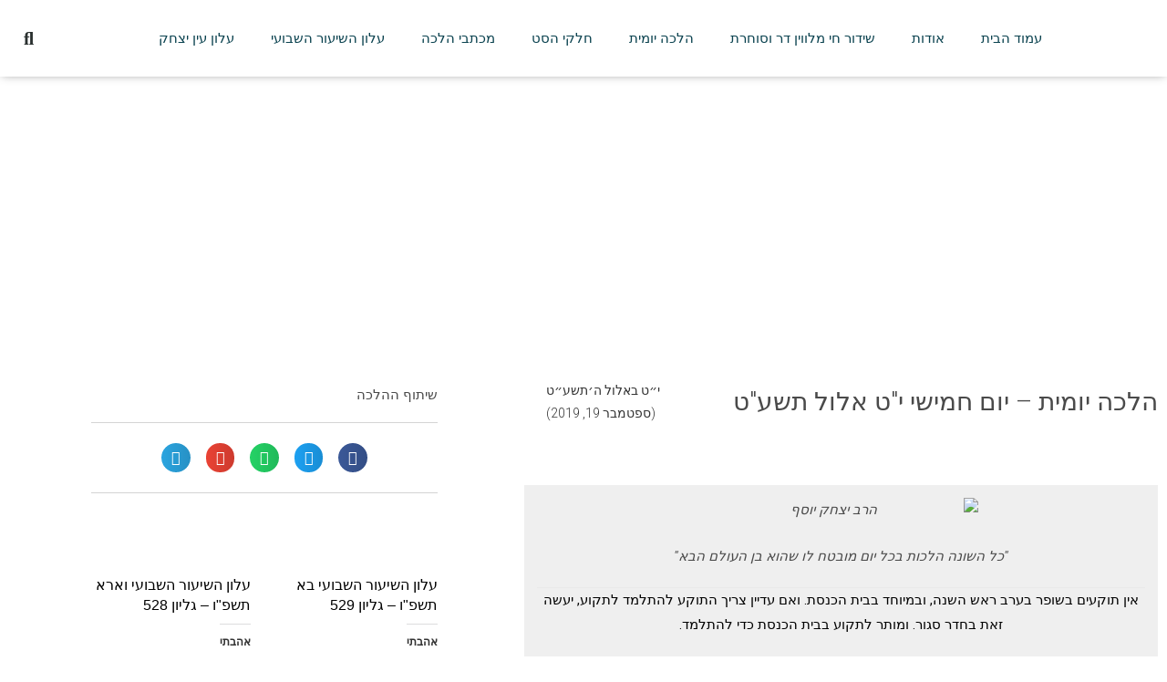

--- FILE ---
content_type: text/html; charset=UTF-8
request_url: https://yalkutyosef.co.il/2019/09/19/%D7%94%D7%9C%D7%9B%D7%94-%D7%99%D7%95%D7%9E%D7%99%D7%AA-%D7%99%D7%95%D7%9D-%D7%97%D7%9E%D7%99%D7%A9%D7%99-%D7%99%D7%98-%D7%90%D7%9C%D7%95%D7%9C-%D7%AA%D7%A9%D7%A2%D7%98/
body_size: 49806
content:
<!DOCTYPE html>
<html class="html" dir="rtl" lang="he-IL">
<head>
	<meta charset="UTF-8">
	<link rel="profile" href="https://gmpg.org/xfn/11">

	<meta name='robots' content='index, follow, max-image-preview:large, max-snippet:-1, max-video-preview:-1' />
	<style>img:is([sizes="auto" i], [sizes^="auto," i]) { contain-intrinsic-size: 3000px 1500px }</style>
	<link rel="pingback" href="https://yalkutyosef.co.il/xmlrpc.php">
<meta name="viewport" content="width=device-width, initial-scale=1"><script>window._wca = window._wca || [];</script>
<!-- Jetpack Site Verification Tags -->
<meta name="google-site-verification" content="znQaFNgn0afFDpnnIqX2pqGBQYXU78YXOpN7hCTb438" />

	<!-- This site is optimized with the Yoast SEO plugin v26.8 - https://yoast.com/product/yoast-seo-wordpress/ -->
	<title>הלכה יומית - יום חמישי י&quot;ט אלול תשע&quot;ט - אתר ילקוט יוסף</title>
	<link rel="canonical" href="https://yalkutyosef.co.il/2019/09/19/הלכה-יומית-יום-חמישי-יט-אלול-תשעט/" />
	<meta property="og:locale" content="he_IL" />
	<meta property="og:type" content="article" />
	<meta property="og:title" content="הלכה יומית - יום חמישי י&quot;ט אלול תשע&quot;ט - אתר ילקוט יוסף" />
	<meta property="og:description" content="&quot;כל השונה הלכות בכל יום מובטח לו שהוא בן העולם הבא&quot; אין תוקעים בשופר בערב ראש השנה, ובמיוחד בבית הכנסת. ואם עדיין צריך התוקע להתלמד לתקוע, יעשה זאת בחדר סגור. ומותר לתקוע בבית הכנסת כדי להתלמד. יש נוהגים ללכת בערב ראש השנה לבית הקברות להשתטח ולהתפלל על קברי הצדיקים. והמנהג בירושלים ללכת לבית הקברות על קברי [&hellip;]" />
	<meta property="og:url" content="https://yalkutyosef.co.il/2019/09/19/הלכה-יומית-יום-חמישי-יט-אלול-תשעט/" />
	<meta property="og:site_name" content="אתר ילקוט יוסף" />
	<meta property="article:publisher" content="https://www.facebook.com/%d7%99%d7%9c%d7%a7%d7%95%d7%98-%d7%99%d7%95%d7%a1%d7%a3-259160497887026/" />
	<meta property="article:published_time" content="2019-09-19T05:52:37+00:00" />
	<meta property="og:image" content="http://www.yalkutyosef.co.il/wp-content/uploads/2017/09/ילקוט-יוסף-1.jpg" />
	<meta name="author" content="ילקוט יוסף" />
	<meta name="twitter:card" content="summary_large_image" />
	<meta name="twitter:creator" content="@yalkutyosef" />
	<meta name="twitter:site" content="@yalkutyosef" />
	<meta name="twitter:label1" content="נכתב על יד" />
	<meta name="twitter:data1" content="ילקוט יוסף" />
	<script type="application/ld+json" class="yoast-schema-graph">{"@context":"https://schema.org","@graph":[{"@type":"Article","@id":"https://yalkutyosef.co.il/2019/09/19/%d7%94%d7%9c%d7%9b%d7%94-%d7%99%d7%95%d7%9e%d7%99%d7%aa-%d7%99%d7%95%d7%9d-%d7%97%d7%9e%d7%99%d7%a9%d7%99-%d7%99%d7%98-%d7%90%d7%9c%d7%95%d7%9c-%d7%aa%d7%a9%d7%a2%d7%98/#article","isPartOf":{"@id":"https://yalkutyosef.co.il/2019/09/19/%d7%94%d7%9c%d7%9b%d7%94-%d7%99%d7%95%d7%9e%d7%99%d7%aa-%d7%99%d7%95%d7%9d-%d7%97%d7%9e%d7%99%d7%a9%d7%99-%d7%99%d7%98-%d7%90%d7%9c%d7%95%d7%9c-%d7%aa%d7%a9%d7%a2%d7%98/"},"author":{"name":"ילקוט יוסף","@id":"https://yalkutyosef.co.il/#/schema/person/2449d25725fa81e31405f71bc4b585b8"},"headline":"הלכה יומית &#8211; יום חמישי י&quot;ט אלול תשע&quot;ט","datePublished":"2019-09-19T05:52:37+00:00","mainEntityOfPage":{"@id":"https://yalkutyosef.co.il/2019/09/19/%d7%94%d7%9c%d7%9b%d7%94-%d7%99%d7%95%d7%9e%d7%99%d7%aa-%d7%99%d7%95%d7%9d-%d7%97%d7%9e%d7%99%d7%a9%d7%99-%d7%99%d7%98-%d7%90%d7%9c%d7%95%d7%9c-%d7%aa%d7%a9%d7%a2%d7%98/"},"wordCount":3,"commentCount":0,"keywords":["הלכה יומית","הלכות","הלכות ימים נוראים","הרב יצחק יוסף","ילקוט יוסף","ערב ראש השנה","קברי צדיקים","שופר","תוקע"],"articleSection":["הלכה יומית תשע\"ט"],"inLanguage":"he-IL","potentialAction":[{"@type":"CommentAction","name":"Comment","target":["https://yalkutyosef.co.il/2019/09/19/%d7%94%d7%9c%d7%9b%d7%94-%d7%99%d7%95%d7%9e%d7%99%d7%aa-%d7%99%d7%95%d7%9d-%d7%97%d7%9e%d7%99%d7%a9%d7%99-%d7%99%d7%98-%d7%90%d7%9c%d7%95%d7%9c-%d7%aa%d7%a9%d7%a2%d7%98/#respond"]}]},{"@type":"WebPage","@id":"https://yalkutyosef.co.il/2019/09/19/%d7%94%d7%9c%d7%9b%d7%94-%d7%99%d7%95%d7%9e%d7%99%d7%aa-%d7%99%d7%95%d7%9d-%d7%97%d7%9e%d7%99%d7%a9%d7%99-%d7%99%d7%98-%d7%90%d7%9c%d7%95%d7%9c-%d7%aa%d7%a9%d7%a2%d7%98/","url":"https://yalkutyosef.co.il/2019/09/19/%d7%94%d7%9c%d7%9b%d7%94-%d7%99%d7%95%d7%9e%d7%99%d7%aa-%d7%99%d7%95%d7%9d-%d7%97%d7%9e%d7%99%d7%a9%d7%99-%d7%99%d7%98-%d7%90%d7%9c%d7%95%d7%9c-%d7%aa%d7%a9%d7%a2%d7%98/","name":"הלכה יומית - יום חמישי י\"ט אלול תשע\"ט - אתר ילקוט יוסף","isPartOf":{"@id":"https://yalkutyosef.co.il/#website"},"datePublished":"2019-09-19T05:52:37+00:00","author":{"@id":"https://yalkutyosef.co.il/#/schema/person/2449d25725fa81e31405f71bc4b585b8"},"breadcrumb":{"@id":"https://yalkutyosef.co.il/2019/09/19/%d7%94%d7%9c%d7%9b%d7%94-%d7%99%d7%95%d7%9e%d7%99%d7%aa-%d7%99%d7%95%d7%9d-%d7%97%d7%9e%d7%99%d7%a9%d7%99-%d7%99%d7%98-%d7%90%d7%9c%d7%95%d7%9c-%d7%aa%d7%a9%d7%a2%d7%98/#breadcrumb"},"inLanguage":"he-IL","potentialAction":[{"@type":"ReadAction","target":["https://yalkutyosef.co.il/2019/09/19/%d7%94%d7%9c%d7%9b%d7%94-%d7%99%d7%95%d7%9e%d7%99%d7%aa-%d7%99%d7%95%d7%9d-%d7%97%d7%9e%d7%99%d7%a9%d7%99-%d7%99%d7%98-%d7%90%d7%9c%d7%95%d7%9c-%d7%aa%d7%a9%d7%a2%d7%98/"]}]},{"@type":"BreadcrumbList","@id":"https://yalkutyosef.co.il/2019/09/19/%d7%94%d7%9c%d7%9b%d7%94-%d7%99%d7%95%d7%9e%d7%99%d7%aa-%d7%99%d7%95%d7%9d-%d7%97%d7%9e%d7%99%d7%a9%d7%99-%d7%99%d7%98-%d7%90%d7%9c%d7%95%d7%9c-%d7%aa%d7%a9%d7%a2%d7%98/#breadcrumb","itemListElement":[{"@type":"ListItem","position":1,"name":"דף הבית","item":"https://yalkutyosef.co.il/"},{"@type":"ListItem","position":2,"name":"הלכה יומית &#8211; יום חמישי י&quot;ט אלול תשע&quot;ט"}]},{"@type":"WebSite","@id":"https://yalkutyosef.co.il/#website","url":"https://yalkutyosef.co.il/","name":"אתר ילקוט יוסף","description":"ספרי ילקוט יוסף, שיעורי הרב יצחק יוסף, שידור חי מהלווין","potentialAction":[{"@type":"SearchAction","target":{"@type":"EntryPoint","urlTemplate":"https://yalkutyosef.co.il/?s={search_term_string}"},"query-input":{"@type":"PropertyValueSpecification","valueRequired":true,"valueName":"search_term_string"}}],"inLanguage":"he-IL"},{"@type":"Person","@id":"https://yalkutyosef.co.il/#/schema/person/2449d25725fa81e31405f71bc4b585b8","name":"ילקוט יוסף","image":{"@type":"ImageObject","inLanguage":"he-IL","@id":"https://yalkutyosef.co.il/#/schema/person/image/","url":"https://secure.gravatar.com/avatar/4895ca42cd5cf66bfa2644760ec44c92?s=96&d=mm&r=g","contentUrl":"https://secure.gravatar.com/avatar/4895ca42cd5cf66bfa2644760ec44c92?s=96&d=mm&r=g","caption":"ילקוט יוסף"},"url":"https://yalkutyosef.co.il/author/admin/"}]}</script>
	<!-- / Yoast SEO plugin. -->


<link rel='dns-prefetch' href='//stats.wp.com' />
<link rel='dns-prefetch' href='//fonts.googleapis.com' />
<link rel='dns-prefetch' href='//jetpack.wordpress.com' />
<link rel='dns-prefetch' href='//s0.wp.com' />
<link rel='dns-prefetch' href='//public-api.wordpress.com' />
<link rel='dns-prefetch' href='//0.gravatar.com' />
<link rel='dns-prefetch' href='//1.gravatar.com' />
<link rel='dns-prefetch' href='//2.gravatar.com' />
<link rel='dns-prefetch' href='//widgets.wp.com' />
<link rel="alternate" type="application/rss+xml" title="אתר ילקוט יוסף &laquo; פיד‏" href="https://yalkutyosef.co.il/feed/" />
<link rel="alternate" type="application/rss+xml" title="אתר ילקוט יוסף &laquo; פיד תגובות‏" href="https://yalkutyosef.co.il/comments/feed/" />
<link rel="alternate" type="application/rss+xml" title="אתר ילקוט יוסף &laquo; פיד תגובות של הלכה יומית &#8211; יום חמישי י&quot;ט אלול תשע&quot;ט" href="https://yalkutyosef.co.il/2019/09/19/%d7%94%d7%9c%d7%9b%d7%94-%d7%99%d7%95%d7%9e%d7%99%d7%aa-%d7%99%d7%95%d7%9d-%d7%97%d7%9e%d7%99%d7%a9%d7%99-%d7%99%d7%98-%d7%90%d7%9c%d7%95%d7%9c-%d7%aa%d7%a9%d7%a2%d7%98/feed/" />
<script>
window._wpemojiSettings = {"baseUrl":"https:\/\/s.w.org\/images\/core\/emoji\/15.0.3\/72x72\/","ext":".png","svgUrl":"https:\/\/s.w.org\/images\/core\/emoji\/15.0.3\/svg\/","svgExt":".svg","source":{"concatemoji":"https:\/\/yalkutyosef.co.il\/wp-includes\/js\/wp-emoji-release.min.js?ver=6.7.4"}};
/*! This file is auto-generated */
!function(i,n){var o,s,e;function c(e){try{var t={supportTests:e,timestamp:(new Date).valueOf()};sessionStorage.setItem(o,JSON.stringify(t))}catch(e){}}function p(e,t,n){e.clearRect(0,0,e.canvas.width,e.canvas.height),e.fillText(t,0,0);var t=new Uint32Array(e.getImageData(0,0,e.canvas.width,e.canvas.height).data),r=(e.clearRect(0,0,e.canvas.width,e.canvas.height),e.fillText(n,0,0),new Uint32Array(e.getImageData(0,0,e.canvas.width,e.canvas.height).data));return t.every(function(e,t){return e===r[t]})}function u(e,t,n){switch(t){case"flag":return n(e,"\ud83c\udff3\ufe0f\u200d\u26a7\ufe0f","\ud83c\udff3\ufe0f\u200b\u26a7\ufe0f")?!1:!n(e,"\ud83c\uddfa\ud83c\uddf3","\ud83c\uddfa\u200b\ud83c\uddf3")&&!n(e,"\ud83c\udff4\udb40\udc67\udb40\udc62\udb40\udc65\udb40\udc6e\udb40\udc67\udb40\udc7f","\ud83c\udff4\u200b\udb40\udc67\u200b\udb40\udc62\u200b\udb40\udc65\u200b\udb40\udc6e\u200b\udb40\udc67\u200b\udb40\udc7f");case"emoji":return!n(e,"\ud83d\udc26\u200d\u2b1b","\ud83d\udc26\u200b\u2b1b")}return!1}function f(e,t,n){var r="undefined"!=typeof WorkerGlobalScope&&self instanceof WorkerGlobalScope?new OffscreenCanvas(300,150):i.createElement("canvas"),a=r.getContext("2d",{willReadFrequently:!0}),o=(a.textBaseline="top",a.font="600 32px Arial",{});return e.forEach(function(e){o[e]=t(a,e,n)}),o}function t(e){var t=i.createElement("script");t.src=e,t.defer=!0,i.head.appendChild(t)}"undefined"!=typeof Promise&&(o="wpEmojiSettingsSupports",s=["flag","emoji"],n.supports={everything:!0,everythingExceptFlag:!0},e=new Promise(function(e){i.addEventListener("DOMContentLoaded",e,{once:!0})}),new Promise(function(t){var n=function(){try{var e=JSON.parse(sessionStorage.getItem(o));if("object"==typeof e&&"number"==typeof e.timestamp&&(new Date).valueOf()<e.timestamp+604800&&"object"==typeof e.supportTests)return e.supportTests}catch(e){}return null}();if(!n){if("undefined"!=typeof Worker&&"undefined"!=typeof OffscreenCanvas&&"undefined"!=typeof URL&&URL.createObjectURL&&"undefined"!=typeof Blob)try{var e="postMessage("+f.toString()+"("+[JSON.stringify(s),u.toString(),p.toString()].join(",")+"));",r=new Blob([e],{type:"text/javascript"}),a=new Worker(URL.createObjectURL(r),{name:"wpTestEmojiSupports"});return void(a.onmessage=function(e){c(n=e.data),a.terminate(),t(n)})}catch(e){}c(n=f(s,u,p))}t(n)}).then(function(e){for(var t in e)n.supports[t]=e[t],n.supports.everything=n.supports.everything&&n.supports[t],"flag"!==t&&(n.supports.everythingExceptFlag=n.supports.everythingExceptFlag&&n.supports[t]);n.supports.everythingExceptFlag=n.supports.everythingExceptFlag&&!n.supports.flag,n.DOMReady=!1,n.readyCallback=function(){n.DOMReady=!0}}).then(function(){return e}).then(function(){var e;n.supports.everything||(n.readyCallback(),(e=n.source||{}).concatemoji?t(e.concatemoji):e.wpemoji&&e.twemoji&&(t(e.twemoji),t(e.wpemoji)))}))}((window,document),window._wpemojiSettings);
</script>

<style id='wp-emoji-styles-inline-css'>

	img.wp-smiley, img.emoji {
		display: inline !important;
		border: none !important;
		box-shadow: none !important;
		height: 1em !important;
		width: 1em !important;
		margin: 0 0.07em !important;
		vertical-align: -0.1em !important;
		background: none !important;
		padding: 0 !important;
	}
</style>
<link rel='stylesheet' id='wp-block-library-rtl-css' href='https://yalkutyosef.co.il/wp-includes/css/dist/block-library/style-rtl.min.css?ver=6.7.4' media='all' />
<style id='wp-block-library-theme-inline-css'>
.wp-block-audio :where(figcaption){color:#555;font-size:13px;text-align:center}.is-dark-theme .wp-block-audio :where(figcaption){color:#ffffffa6}.wp-block-audio{margin:0 0 1em}.wp-block-code{border:1px solid #ccc;border-radius:4px;font-family:Menlo,Consolas,monaco,monospace;padding:.8em 1em}.wp-block-embed :where(figcaption){color:#555;font-size:13px;text-align:center}.is-dark-theme .wp-block-embed :where(figcaption){color:#ffffffa6}.wp-block-embed{margin:0 0 1em}.blocks-gallery-caption{color:#555;font-size:13px;text-align:center}.is-dark-theme .blocks-gallery-caption{color:#ffffffa6}:root :where(.wp-block-image figcaption){color:#555;font-size:13px;text-align:center}.is-dark-theme :root :where(.wp-block-image figcaption){color:#ffffffa6}.wp-block-image{margin:0 0 1em}.wp-block-pullquote{border-bottom:4px solid;border-top:4px solid;color:currentColor;margin-bottom:1.75em}.wp-block-pullquote cite,.wp-block-pullquote footer,.wp-block-pullquote__citation{color:currentColor;font-size:.8125em;font-style:normal;text-transform:uppercase}.wp-block-quote{border-left:.25em solid;margin:0 0 1.75em;padding-left:1em}.wp-block-quote cite,.wp-block-quote footer{color:currentColor;font-size:.8125em;font-style:normal;position:relative}.wp-block-quote:where(.has-text-align-right){border-left:none;border-right:.25em solid;padding-left:0;padding-right:1em}.wp-block-quote:where(.has-text-align-center){border:none;padding-left:0}.wp-block-quote.is-large,.wp-block-quote.is-style-large,.wp-block-quote:where(.is-style-plain){border:none}.wp-block-search .wp-block-search__label{font-weight:700}.wp-block-search__button{border:1px solid #ccc;padding:.375em .625em}:where(.wp-block-group.has-background){padding:1.25em 2.375em}.wp-block-separator.has-css-opacity{opacity:.4}.wp-block-separator{border:none;border-bottom:2px solid;margin-left:auto;margin-right:auto}.wp-block-separator.has-alpha-channel-opacity{opacity:1}.wp-block-separator:not(.is-style-wide):not(.is-style-dots){width:100px}.wp-block-separator.has-background:not(.is-style-dots){border-bottom:none;height:1px}.wp-block-separator.has-background:not(.is-style-wide):not(.is-style-dots){height:2px}.wp-block-table{margin:0 0 1em}.wp-block-table td,.wp-block-table th{word-break:normal}.wp-block-table :where(figcaption){color:#555;font-size:13px;text-align:center}.is-dark-theme .wp-block-table :where(figcaption){color:#ffffffa6}.wp-block-video :where(figcaption){color:#555;font-size:13px;text-align:center}.is-dark-theme .wp-block-video :where(figcaption){color:#ffffffa6}.wp-block-video{margin:0 0 1em}:root :where(.wp-block-template-part.has-background){margin-bottom:0;margin-top:0;padding:1.25em 2.375em}
</style>
<style id='pdfemb-pdf-embedder-viewer-style-inline-css'>
.wp-block-pdfemb-pdf-embedder-viewer{max-width:none}

</style>
<link rel='stylesheet' id='mediaelement-css' href='https://yalkutyosef.co.il/wp-includes/js/mediaelement/mediaelementplayer-legacy.min.css?ver=4.2.17' media='all' />
<link rel='stylesheet' id='wp-mediaelement-css' href='https://yalkutyosef.co.il/wp-includes/js/mediaelement/wp-mediaelement.min.css?ver=6.7.4' media='all' />
<style id='jetpack-sharing-buttons-style-inline-css'>
.jetpack-sharing-buttons__services-list{display:flex;flex-direction:row;flex-wrap:wrap;gap:0;list-style-type:none;margin:5px;padding:0}.jetpack-sharing-buttons__services-list.has-small-icon-size{font-size:12px}.jetpack-sharing-buttons__services-list.has-normal-icon-size{font-size:16px}.jetpack-sharing-buttons__services-list.has-large-icon-size{font-size:24px}.jetpack-sharing-buttons__services-list.has-huge-icon-size{font-size:36px}@media print{.jetpack-sharing-buttons__services-list{display:none!important}}.editor-styles-wrapper .wp-block-jetpack-sharing-buttons{gap:0;padding-inline-start:0}ul.jetpack-sharing-buttons__services-list.has-background{padding:1.25em 2.375em}
</style>
<style id='classic-theme-styles-inline-css'>
/*! This file is auto-generated */
.wp-block-button__link{color:#fff;background-color:#32373c;border-radius:9999px;box-shadow:none;text-decoration:none;padding:calc(.667em + 2px) calc(1.333em + 2px);font-size:1.125em}.wp-block-file__button{background:#32373c;color:#fff;text-decoration:none}
</style>
<style id='global-styles-inline-css'>
:root{--wp--preset--aspect-ratio--square: 1;--wp--preset--aspect-ratio--4-3: 4/3;--wp--preset--aspect-ratio--3-4: 3/4;--wp--preset--aspect-ratio--3-2: 3/2;--wp--preset--aspect-ratio--2-3: 2/3;--wp--preset--aspect-ratio--16-9: 16/9;--wp--preset--aspect-ratio--9-16: 9/16;--wp--preset--color--black: #000000;--wp--preset--color--cyan-bluish-gray: #abb8c3;--wp--preset--color--white: #ffffff;--wp--preset--color--pale-pink: #f78da7;--wp--preset--color--vivid-red: #cf2e2e;--wp--preset--color--luminous-vivid-orange: #ff6900;--wp--preset--color--luminous-vivid-amber: #fcb900;--wp--preset--color--light-green-cyan: #7bdcb5;--wp--preset--color--vivid-green-cyan: #00d084;--wp--preset--color--pale-cyan-blue: #8ed1fc;--wp--preset--color--vivid-cyan-blue: #0693e3;--wp--preset--color--vivid-purple: #9b51e0;--wp--preset--gradient--vivid-cyan-blue-to-vivid-purple: linear-gradient(135deg,rgba(6,147,227,1) 0%,rgb(155,81,224) 100%);--wp--preset--gradient--light-green-cyan-to-vivid-green-cyan: linear-gradient(135deg,rgb(122,220,180) 0%,rgb(0,208,130) 100%);--wp--preset--gradient--luminous-vivid-amber-to-luminous-vivid-orange: linear-gradient(135deg,rgba(252,185,0,1) 0%,rgba(255,105,0,1) 100%);--wp--preset--gradient--luminous-vivid-orange-to-vivid-red: linear-gradient(135deg,rgba(255,105,0,1) 0%,rgb(207,46,46) 100%);--wp--preset--gradient--very-light-gray-to-cyan-bluish-gray: linear-gradient(135deg,rgb(238,238,238) 0%,rgb(169,184,195) 100%);--wp--preset--gradient--cool-to-warm-spectrum: linear-gradient(135deg,rgb(74,234,220) 0%,rgb(151,120,209) 20%,rgb(207,42,186) 40%,rgb(238,44,130) 60%,rgb(251,105,98) 80%,rgb(254,248,76) 100%);--wp--preset--gradient--blush-light-purple: linear-gradient(135deg,rgb(255,206,236) 0%,rgb(152,150,240) 100%);--wp--preset--gradient--blush-bordeaux: linear-gradient(135deg,rgb(254,205,165) 0%,rgb(254,45,45) 50%,rgb(107,0,62) 100%);--wp--preset--gradient--luminous-dusk: linear-gradient(135deg,rgb(255,203,112) 0%,rgb(199,81,192) 50%,rgb(65,88,208) 100%);--wp--preset--gradient--pale-ocean: linear-gradient(135deg,rgb(255,245,203) 0%,rgb(182,227,212) 50%,rgb(51,167,181) 100%);--wp--preset--gradient--electric-grass: linear-gradient(135deg,rgb(202,248,128) 0%,rgb(113,206,126) 100%);--wp--preset--gradient--midnight: linear-gradient(135deg,rgb(2,3,129) 0%,rgb(40,116,252) 100%);--wp--preset--font-size--small: 13px;--wp--preset--font-size--medium: 20px;--wp--preset--font-size--large: 36px;--wp--preset--font-size--x-large: 42px;--wp--preset--spacing--20: 0.44rem;--wp--preset--spacing--30: 0.67rem;--wp--preset--spacing--40: 1rem;--wp--preset--spacing--50: 1.5rem;--wp--preset--spacing--60: 2.25rem;--wp--preset--spacing--70: 3.38rem;--wp--preset--spacing--80: 5.06rem;--wp--preset--shadow--natural: 6px 6px 9px rgba(0, 0, 0, 0.2);--wp--preset--shadow--deep: 12px 12px 50px rgba(0, 0, 0, 0.4);--wp--preset--shadow--sharp: 6px 6px 0px rgba(0, 0, 0, 0.2);--wp--preset--shadow--outlined: 6px 6px 0px -3px rgba(255, 255, 255, 1), 6px 6px rgba(0, 0, 0, 1);--wp--preset--shadow--crisp: 6px 6px 0px rgba(0, 0, 0, 1);}:where(.is-layout-flex){gap: 0.5em;}:where(.is-layout-grid){gap: 0.5em;}body .is-layout-flex{display: flex;}.is-layout-flex{flex-wrap: wrap;align-items: center;}.is-layout-flex > :is(*, div){margin: 0;}body .is-layout-grid{display: grid;}.is-layout-grid > :is(*, div){margin: 0;}:where(.wp-block-columns.is-layout-flex){gap: 2em;}:where(.wp-block-columns.is-layout-grid){gap: 2em;}:where(.wp-block-post-template.is-layout-flex){gap: 1.25em;}:where(.wp-block-post-template.is-layout-grid){gap: 1.25em;}.has-black-color{color: var(--wp--preset--color--black) !important;}.has-cyan-bluish-gray-color{color: var(--wp--preset--color--cyan-bluish-gray) !important;}.has-white-color{color: var(--wp--preset--color--white) !important;}.has-pale-pink-color{color: var(--wp--preset--color--pale-pink) !important;}.has-vivid-red-color{color: var(--wp--preset--color--vivid-red) !important;}.has-luminous-vivid-orange-color{color: var(--wp--preset--color--luminous-vivid-orange) !important;}.has-luminous-vivid-amber-color{color: var(--wp--preset--color--luminous-vivid-amber) !important;}.has-light-green-cyan-color{color: var(--wp--preset--color--light-green-cyan) !important;}.has-vivid-green-cyan-color{color: var(--wp--preset--color--vivid-green-cyan) !important;}.has-pale-cyan-blue-color{color: var(--wp--preset--color--pale-cyan-blue) !important;}.has-vivid-cyan-blue-color{color: var(--wp--preset--color--vivid-cyan-blue) !important;}.has-vivid-purple-color{color: var(--wp--preset--color--vivid-purple) !important;}.has-black-background-color{background-color: var(--wp--preset--color--black) !important;}.has-cyan-bluish-gray-background-color{background-color: var(--wp--preset--color--cyan-bluish-gray) !important;}.has-white-background-color{background-color: var(--wp--preset--color--white) !important;}.has-pale-pink-background-color{background-color: var(--wp--preset--color--pale-pink) !important;}.has-vivid-red-background-color{background-color: var(--wp--preset--color--vivid-red) !important;}.has-luminous-vivid-orange-background-color{background-color: var(--wp--preset--color--luminous-vivid-orange) !important;}.has-luminous-vivid-amber-background-color{background-color: var(--wp--preset--color--luminous-vivid-amber) !important;}.has-light-green-cyan-background-color{background-color: var(--wp--preset--color--light-green-cyan) !important;}.has-vivid-green-cyan-background-color{background-color: var(--wp--preset--color--vivid-green-cyan) !important;}.has-pale-cyan-blue-background-color{background-color: var(--wp--preset--color--pale-cyan-blue) !important;}.has-vivid-cyan-blue-background-color{background-color: var(--wp--preset--color--vivid-cyan-blue) !important;}.has-vivid-purple-background-color{background-color: var(--wp--preset--color--vivid-purple) !important;}.has-black-border-color{border-color: var(--wp--preset--color--black) !important;}.has-cyan-bluish-gray-border-color{border-color: var(--wp--preset--color--cyan-bluish-gray) !important;}.has-white-border-color{border-color: var(--wp--preset--color--white) !important;}.has-pale-pink-border-color{border-color: var(--wp--preset--color--pale-pink) !important;}.has-vivid-red-border-color{border-color: var(--wp--preset--color--vivid-red) !important;}.has-luminous-vivid-orange-border-color{border-color: var(--wp--preset--color--luminous-vivid-orange) !important;}.has-luminous-vivid-amber-border-color{border-color: var(--wp--preset--color--luminous-vivid-amber) !important;}.has-light-green-cyan-border-color{border-color: var(--wp--preset--color--light-green-cyan) !important;}.has-vivid-green-cyan-border-color{border-color: var(--wp--preset--color--vivid-green-cyan) !important;}.has-pale-cyan-blue-border-color{border-color: var(--wp--preset--color--pale-cyan-blue) !important;}.has-vivid-cyan-blue-border-color{border-color: var(--wp--preset--color--vivid-cyan-blue) !important;}.has-vivid-purple-border-color{border-color: var(--wp--preset--color--vivid-purple) !important;}.has-vivid-cyan-blue-to-vivid-purple-gradient-background{background: var(--wp--preset--gradient--vivid-cyan-blue-to-vivid-purple) !important;}.has-light-green-cyan-to-vivid-green-cyan-gradient-background{background: var(--wp--preset--gradient--light-green-cyan-to-vivid-green-cyan) !important;}.has-luminous-vivid-amber-to-luminous-vivid-orange-gradient-background{background: var(--wp--preset--gradient--luminous-vivid-amber-to-luminous-vivid-orange) !important;}.has-luminous-vivid-orange-to-vivid-red-gradient-background{background: var(--wp--preset--gradient--luminous-vivid-orange-to-vivid-red) !important;}.has-very-light-gray-to-cyan-bluish-gray-gradient-background{background: var(--wp--preset--gradient--very-light-gray-to-cyan-bluish-gray) !important;}.has-cool-to-warm-spectrum-gradient-background{background: var(--wp--preset--gradient--cool-to-warm-spectrum) !important;}.has-blush-light-purple-gradient-background{background: var(--wp--preset--gradient--blush-light-purple) !important;}.has-blush-bordeaux-gradient-background{background: var(--wp--preset--gradient--blush-bordeaux) !important;}.has-luminous-dusk-gradient-background{background: var(--wp--preset--gradient--luminous-dusk) !important;}.has-pale-ocean-gradient-background{background: var(--wp--preset--gradient--pale-ocean) !important;}.has-electric-grass-gradient-background{background: var(--wp--preset--gradient--electric-grass) !important;}.has-midnight-gradient-background{background: var(--wp--preset--gradient--midnight) !important;}.has-small-font-size{font-size: var(--wp--preset--font-size--small) !important;}.has-medium-font-size{font-size: var(--wp--preset--font-size--medium) !important;}.has-large-font-size{font-size: var(--wp--preset--font-size--large) !important;}.has-x-large-font-size{font-size: var(--wp--preset--font-size--x-large) !important;}
:where(.wp-block-post-template.is-layout-flex){gap: 1.25em;}:where(.wp-block-post-template.is-layout-grid){gap: 1.25em;}
:where(.wp-block-columns.is-layout-flex){gap: 2em;}:where(.wp-block-columns.is-layout-grid){gap: 2em;}
:root :where(.wp-block-pullquote){font-size: 1.5em;line-height: 1.6;}
</style>
<link rel='stylesheet' id='contact-form-7-css' href='https://yalkutyosef.co.il/wp-content/plugins/contact-form-7/includes/css/styles.css?ver=6.1.4' media='all' />
<link rel='stylesheet' id='contact-form-7-rtl-css' href='https://yalkutyosef.co.il/wp-content/plugins/contact-form-7/includes/css/styles-rtl.css?ver=6.1.4' media='all' />
<style id='woocommerce-inline-inline-css'>
.woocommerce form .form-row .required { visibility: visible; }
</style>
<link rel='stylesheet' id='brands-styles-css' href='https://yalkutyosef.co.il/wp-content/plugins/woocommerce/assets/css/brands.css?ver=10.3.7' media='all' />
<link rel='stylesheet' id='oceanwp-style-css' href='https://yalkutyosef.co.il/wp-content/themes/oceanwp/assets/css/style.min.css?ver=1.0' media='all' />
<link rel='stylesheet' id='child-style-css' href='https://yalkutyosef.co.il/wp-content/themes/oceanwp-child-theme-master/style.css?ver=6.7.4' media='all' />
<link rel='stylesheet' id='oceanwp-woo-mini-cart-css' href='https://yalkutyosef.co.il/wp-content/themes/oceanwp/assets/css/woo/woo-mini-cart.min.css?ver=6.7.4' media='all' />
<link rel='stylesheet' id='oceanwp-woo-mini-cart-rtl-css' href='https://yalkutyosef.co.il/wp-content/themes/oceanwp/assets/css/woo/woo-mini-cart-rtl.css?ver=6.7.4' media='all' />
<link rel='stylesheet' id='font-awesome-css' href='https://yalkutyosef.co.il/wp-content/themes/oceanwp/assets/fonts/fontawesome/css/all.min.css?ver=6.7.2' media='all' />
<link rel='stylesheet' id='simple-line-icons-css' href='https://yalkutyosef.co.il/wp-content/themes/oceanwp/assets/css/third/simple-line-icons.min.css?ver=2.4.0' media='all' />
<link rel='stylesheet' id='jetpack_likes-css' href='https://yalkutyosef.co.il/wp-content/plugins/jetpack/modules/likes/style.css?ver=15.4' media='all' />
<link rel='stylesheet' id='oceanwp-google-font-roboto-css' href='//fonts.googleapis.com/css?family=Roboto%3A100%2C200%2C300%2C400%2C500%2C600%2C700%2C800%2C900%2C100i%2C200i%2C300i%2C400i%2C500i%2C600i%2C700i%2C800i%2C900i&#038;subset=latin&#038;display=swap&#038;ver=6.7.4' media='all' />
<link rel='stylesheet' id='elementor-frontend-css' href='https://yalkutyosef.co.il/wp-content/plugins/elementor/assets/css/frontend.min.css?ver=3.34.2' media='all' />
<link rel='stylesheet' id='widget-image-css' href='https://yalkutyosef.co.il/wp-content/plugins/elementor/assets/css/widget-image-rtl.min.css?ver=3.34.2' media='all' />
<link rel='stylesheet' id='widget-nav-menu-css' href='https://yalkutyosef.co.il/wp-content/plugins/elementor-pro/assets/css/widget-nav-menu-rtl.min.css?ver=3.34.2' media='all' />
<link rel='stylesheet' id='widget-search-form-css' href='https://yalkutyosef.co.il/wp-content/plugins/elementor-pro/assets/css/widget-search-form-rtl.min.css?ver=3.34.2' media='all' />
<link rel='stylesheet' id='elementor-icons-shared-0-css' href='https://yalkutyosef.co.il/wp-content/plugins/elementor/assets/lib/font-awesome/css/fontawesome.min.css?ver=5.15.3' media='all' />
<link rel='stylesheet' id='elementor-icons-fa-solid-css' href='https://yalkutyosef.co.il/wp-content/plugins/elementor/assets/lib/font-awesome/css/solid.min.css?ver=5.15.3' media='all' />
<link rel='stylesheet' id='e-sticky-css' href='https://yalkutyosef.co.il/wp-content/plugins/elementor-pro/assets/css/modules/sticky.min.css?ver=3.34.2' media='all' />
<link rel='stylesheet' id='widget-form-css' href='https://yalkutyosef.co.il/wp-content/plugins/elementor-pro/assets/css/widget-form-rtl.min.css?ver=3.34.2' media='all' />
<link rel='stylesheet' id='eael-general-css' href='https://yalkutyosef.co.il/wp-content/plugins/essential-addons-for-elementor-lite/assets/front-end/css/view/general.min.css?ver=6.5.8' media='all' />
<link rel='stylesheet' id='eael-5956-css' href='https://yalkutyosef.co.il/wp-content/uploads/essential-addons-elementor/eael-5956.css?ver=1568883157' media='all' />
<link rel='stylesheet' id='widget-heading-css' href='https://yalkutyosef.co.il/wp-content/plugins/elementor/assets/css/widget-heading-rtl.min.css?ver=3.34.2' media='all' />
<link rel='stylesheet' id='widget-post-info-css' href='https://yalkutyosef.co.il/wp-content/plugins/elementor-pro/assets/css/widget-post-info-rtl.min.css?ver=3.34.2' media='all' />
<link rel='stylesheet' id='widget-icon-list-css' href='https://yalkutyosef.co.il/wp-content/plugins/elementor/assets/css/widget-icon-list-rtl.min.css?ver=3.34.2' media='all' />
<link rel='stylesheet' id='elementor-icons-fa-regular-css' href='https://yalkutyosef.co.il/wp-content/plugins/elementor/assets/lib/font-awesome/css/regular.min.css?ver=5.15.3' media='all' />
<link rel='stylesheet' id='widget-divider-css' href='https://yalkutyosef.co.il/wp-content/plugins/elementor/assets/css/widget-divider-rtl.min.css?ver=3.34.2' media='all' />
<link rel='stylesheet' id='widget-share-buttons-css' href='https://yalkutyosef.co.il/wp-content/plugins/elementor-pro/assets/css/widget-share-buttons-rtl.min.css?ver=3.34.2' media='all' />
<link rel='stylesheet' id='e-apple-webkit-css' href='https://yalkutyosef.co.il/wp-content/plugins/elementor/assets/css/conditionals/apple-webkit.min.css?ver=3.34.2' media='all' />
<link rel='stylesheet' id='elementor-icons-fa-brands-css' href='https://yalkutyosef.co.il/wp-content/plugins/elementor/assets/lib/font-awesome/css/brands.min.css?ver=5.15.3' media='all' />
<link rel='stylesheet' id='widget-posts-css' href='https://yalkutyosef.co.il/wp-content/plugins/elementor-pro/assets/css/widget-posts-rtl.min.css?ver=3.34.2' media='all' />
<link rel='stylesheet' id='e-animation-bounceIn-css' href='https://yalkutyosef.co.il/wp-content/plugins/elementor/assets/lib/animations/styles/bounceIn.min.css?ver=3.34.2' media='all' />
<link rel='stylesheet' id='e-animation-fadeIn-css' href='https://yalkutyosef.co.il/wp-content/plugins/elementor/assets/lib/animations/styles/fadeIn.min.css?ver=3.34.2' media='all' />
<link rel='stylesheet' id='e-popup-css' href='https://yalkutyosef.co.il/wp-content/plugins/elementor-pro/assets/css/conditionals/popup.min.css?ver=3.34.2' media='all' />
<link rel='stylesheet' id='widget-spacer-css' href='https://yalkutyosef.co.il/wp-content/plugins/elementor/assets/css/widget-spacer-rtl.min.css?ver=3.34.2' media='all' />
<link rel='stylesheet' id='e-motion-fx-css' href='https://yalkutyosef.co.il/wp-content/plugins/elementor-pro/assets/css/modules/motion-fx.min.css?ver=3.34.2' media='all' />
<link rel='stylesheet' id='eael-6264-css' href='https://yalkutyosef.co.il/wp-content/uploads/essential-addons-elementor/eael-6264.css?ver=1568883157' media='all' />
<link rel='stylesheet' id='jet-elements-css' href='https://yalkutyosef.co.il/wp-content/plugins/jet-elements/assets/css/jet-elements-rtl.css?ver=2.6.16' media='all' />
<link rel='stylesheet' id='jet-elements-skin-css' href='https://yalkutyosef.co.il/wp-content/plugins/jet-elements/assets/css/jet-elements-skin-rtl.css?ver=2.6.16' media='all' />
<link rel='stylesheet' id='elementor-icons-css' href='https://yalkutyosef.co.il/wp-content/plugins/elementor/assets/lib/eicons/css/elementor-icons.min.css?ver=5.46.0' media='all' />
<style id='elementor-icons-inline-css'>

		.elementor-add-new-section .elementor-add-templately-promo-button{
            background-color: #5d4fff !important;
            background-image: url(https://yalkutyosef.co.il/wp-content/plugins/essential-addons-for-elementor-lite/assets/admin/images/templately/logo-icon.svg);
            background-repeat: no-repeat;
            background-position: center center;
            position: relative;
        }
        
		.elementor-add-new-section .elementor-add-templately-promo-button > i{
            height: 12px;
        }
        
        body .elementor-add-new-section .elementor-add-section-area-button {
            margin-left: 0;
        }

		.elementor-add-new-section .elementor-add-templately-promo-button{
            background-color: #5d4fff !important;
            background-image: url(https://yalkutyosef.co.il/wp-content/plugins/essential-addons-for-elementor-lite/assets/admin/images/templately/logo-icon.svg);
            background-repeat: no-repeat;
            background-position: center center;
            position: relative;
        }
        
		.elementor-add-new-section .elementor-add-templately-promo-button > i{
            height: 12px;
        }
        
        body .elementor-add-new-section .elementor-add-section-area-button {
            margin-left: 0;
        }

		.elementor-add-new-section .elementor-add-templately-promo-button{
            background-color: #5d4fff !important;
            background-image: url(https://yalkutyosef.co.il/wp-content/plugins/essential-addons-for-elementor-lite/assets/admin/images/templately/logo-icon.svg);
            background-repeat: no-repeat;
            background-position: center center;
            position: relative;
        }
        
		.elementor-add-new-section .elementor-add-templately-promo-button > i{
            height: 12px;
        }
        
        body .elementor-add-new-section .elementor-add-section-area-button {
            margin-left: 0;
        }

		.elementor-add-new-section .elementor-add-templately-promo-button{
            background-color: #5d4fff !important;
            background-image: url(https://yalkutyosef.co.il/wp-content/plugins/essential-addons-for-elementor-lite/assets/admin/images/templately/logo-icon.svg);
            background-repeat: no-repeat;
            background-position: center center;
            position: relative;
        }
        
		.elementor-add-new-section .elementor-add-templately-promo-button > i{
            height: 12px;
        }
        
        body .elementor-add-new-section .elementor-add-section-area-button {
            margin-left: 0;
        }
</style>
<link rel='stylesheet' id='elementor-post-5421-css' href='https://yalkutyosef.co.il/wp-content/uploads/elementor/css/post-5421.css?ver=1769176760' media='all' />
<link rel='stylesheet' id='jet-tabs-frontend-css' href='https://yalkutyosef.co.il/wp-content/plugins/jet-tabs/assets/css/jet-tabs-frontend.css?ver=2.2.1' media='all' />
<link rel='stylesheet' id='elementor-post-5897-css' href='https://yalkutyosef.co.il/wp-content/uploads/elementor/css/post-5897.css?ver=1769176760' media='all' />
<link rel='stylesheet' id='elementor-post-6291-css' href='https://yalkutyosef.co.il/wp-content/uploads/elementor/css/post-6291.css?ver=1769176760' media='all' />
<link rel='stylesheet' id='elementor-post-5956-css' href='https://yalkutyosef.co.il/wp-content/uploads/elementor/css/post-5956.css?ver=1769179230' media='all' />
<link rel='stylesheet' id='elementor-post-6488-css' href='https://yalkutyosef.co.il/wp-content/uploads/elementor/css/post-6488.css?ver=1769176761' media='all' />
<link rel='stylesheet' id='elementor-post-6413-css' href='https://yalkutyosef.co.il/wp-content/uploads/elementor/css/post-6413.css?ver=1769176761' media='all' />
<link rel='stylesheet' id='elementor-post-6264-css' href='https://yalkutyosef.co.il/wp-content/uploads/elementor/css/post-6264.css?ver=1769176761' media='all' />
<link rel='stylesheet' id='oceanwp-woocommerce-css' href='https://yalkutyosef.co.il/wp-content/themes/oceanwp/assets/css/woo/woocommerce.min.css?ver=6.7.4' media='all' />
<link rel='stylesheet' id='oceanwp-woo-star-font-css' href='https://yalkutyosef.co.il/wp-content/themes/oceanwp/assets/css/woo/woo-star-font.min.css?ver=6.7.4' media='all' />
<link rel='stylesheet' id='oceanwp-woocommerce-rtl-css' href='https://yalkutyosef.co.il/wp-content/themes/oceanwp/assets/css/woo/woocommerce-rtl.css?ver=6.7.4' media='all' />
<link rel='stylesheet' id='oceanwp-woo-quick-view-css' href='https://yalkutyosef.co.il/wp-content/themes/oceanwp/assets/css/woo/woo-quick-view.min.css?ver=6.7.4' media='all' />
<link rel='stylesheet' id='__EPYT__style-css' href='https://yalkutyosef.co.il/wp-content/plugins/youtube-embed-plus/styles/ytprefs.min.css?ver=14.2.4' media='all' />
<style id='__EPYT__style-inline-css'>

                .epyt-gallery-thumb {
                        width: 33.333%;
                }
                
</style>
<link rel='stylesheet' id='elementor-gf-local-roboto-css' href='https://yalkutyosef.co.il/wp-content/uploads/elementor/google-fonts/css/roboto.css?ver=1742558929' media='all' />
<link rel='stylesheet' id='elementor-gf-local-robotoslab-css' href='https://yalkutyosef.co.il/wp-content/uploads/elementor/google-fonts/css/robotoslab.css?ver=1742558936' media='all' />
<link rel='stylesheet' id='elementor-gf-local-montserrat-css' href='https://yalkutyosef.co.il/wp-content/uploads/elementor/google-fonts/css/montserrat.css?ver=1742558957' media='all' />
<link rel='stylesheet' id='elementor-gf-local-opensanshebrewcondensed-css' href='https://yalkutyosef.co.il/wp-content/uploads/elementor/google-fonts/css/opensanshebrewcondensed.css?ver=1742558962' media='all' />
<script type="text/template" id="tmpl-variation-template">
	<div class="woocommerce-variation-description">{{{ data.variation.variation_description }}}</div>
	<div class="woocommerce-variation-price">{{{ data.variation.price_html }}}</div>
	<div class="woocommerce-variation-availability">{{{ data.variation.availability_html }}}</div>
</script>
<script type="text/template" id="tmpl-unavailable-variation-template">
	<p role="alert">מוצר זה אינו זמין כרגע. נא לבחור שילוב אחר.</p>
</script>
<script src="https://yalkutyosef.co.il/wp-includes/js/jquery/jquery.min.js?ver=3.7.1" id="jquery-core-js"></script>
<script src="https://yalkutyosef.co.il/wp-includes/js/jquery/jquery-migrate.min.js?ver=3.4.1" id="jquery-migrate-js"></script>
<script src="https://yalkutyosef.co.il/wp-content/plugins/woocommerce/assets/js/jquery-blockui/jquery.blockUI.min.js?ver=2.7.0-wc.10.3.7" id="wc-jquery-blockui-js" defer data-wp-strategy="defer"></script>
<script id="wc-add-to-cart-js-extra">
var wc_add_to_cart_params = {"ajax_url":"\/wp-admin\/admin-ajax.php","wc_ajax_url":"\/?wc-ajax=%%endpoint%%","i18n_view_cart":"\u05de\u05e2\u05d1\u05e8 \u05dc\u05e1\u05dc \u05d4\u05e7\u05e0\u05d9\u05d5\u05ea","cart_url":"https:\/\/yalkutyosef.co.il\/cart\/","is_cart":"","cart_redirect_after_add":"yes"};
</script>
<script src="https://yalkutyosef.co.il/wp-content/plugins/woocommerce/assets/js/frontend/add-to-cart.min.js?ver=10.3.7" id="wc-add-to-cart-js" defer data-wp-strategy="defer"></script>
<script src="https://yalkutyosef.co.il/wp-content/plugins/woocommerce/assets/js/js-cookie/js.cookie.min.js?ver=2.1.4-wc.10.3.7" id="wc-js-cookie-js" defer data-wp-strategy="defer"></script>
<script id="woocommerce-js-extra">
var woocommerce_params = {"ajax_url":"\/wp-admin\/admin-ajax.php","wc_ajax_url":"\/?wc-ajax=%%endpoint%%","i18n_password_show":"\u05dc\u05d4\u05e6\u05d9\u05d2 \u05e1\u05d9\u05e1\u05de\u05d4","i18n_password_hide":"\u05dc\u05d4\u05e1\u05ea\u05d9\u05e8 \u05e1\u05d9\u05e1\u05de\u05d4"};
</script>
<script src="https://yalkutyosef.co.il/wp-content/plugins/woocommerce/assets/js/frontend/woocommerce.min.js?ver=10.3.7" id="woocommerce-js" defer data-wp-strategy="defer"></script>
<script src="https://stats.wp.com/s-202604.js" id="woocommerce-analytics-js" defer data-wp-strategy="defer"></script>
<script src="https://yalkutyosef.co.il/wp-includes/js/underscore.min.js?ver=1.13.7" id="underscore-js"></script>
<script id="wp-util-js-extra">
var _wpUtilSettings = {"ajax":{"url":"\/wp-admin\/admin-ajax.php"}};
</script>
<script src="https://yalkutyosef.co.il/wp-includes/js/wp-util.min.js?ver=6.7.4" id="wp-util-js"></script>
<script id="wc-add-to-cart-variation-js-extra">
var wc_add_to_cart_variation_params = {"wc_ajax_url":"\/?wc-ajax=%%endpoint%%","i18n_no_matching_variations_text":"\u05dc\u05d0 \u05e0\u05de\u05e6\u05d0\u05d5 \u05de\u05d5\u05e6\u05e8\u05d9\u05dd \u05d4\u05e2\u05d5\u05e0\u05d9\u05dd \u05e2\u05dc \u05d4\u05d1\u05d7\u05d9\u05e8\u05d4 \u05e9\u05dc\u05da. \u05e0\u05d0 \u05dc\u05d1\u05d7\u05d5\u05e8 \u05e7\u05d5\u05de\u05d1\u05d9\u05e0\u05e6\u05d9\u05d4 \u05d0\u05d7\u05e8\u05ea.","i18n_make_a_selection_text":"\u05d1\u05d7\u05e8 \u05d0\u05ea \u05d0\u05e4\u05e9\u05e8\u05d5\u05ea \u05d4\u05de\u05d5\u05e6\u05e8 \u05d4\u05de\u05ea\u05d0\u05d9\u05de\u05d4 \u05dc\u05e4\u05e0\u05d9 \u05d4\u05d4\u05d5\u05e1\u05e4\u05d4 \u05dc\u05e1\u05dc \u05d4\u05e7\u05e0\u05d9\u05d5\u05ea","i18n_unavailable_text":"\u05de\u05d5\u05e6\u05e8 \u05d6\u05d4 \u05d0\u05d9\u05e0\u05d5 \u05d6\u05de\u05d9\u05df \u05db\u05e8\u05d2\u05e2. \u05e0\u05d0 \u05dc\u05d1\u05d7\u05d5\u05e8 \u05e9\u05d9\u05dc\u05d5\u05d1 \u05d0\u05d7\u05e8.","i18n_reset_alert_text":"\u05d4\u05d1\u05d7\u05d9\u05e8\u05d4 \u05e9\u05dc\u05da \u05d0\u05d5\u05e4\u05e1\u05d4. \u05d9\u05e9 \u05dc\u05d1\u05d7\u05d5\u05e8 \u05d0\u05ea \u05d0\u05e4\u05e9\u05e8\u05d5\u05d9\u05d5\u05ea \u05d4\u05de\u05d5\u05e6\u05e8 \u05d4\u05de\u05ea\u05d0\u05d9\u05de\u05d5\u05ea \u05dc\u05e4\u05e0\u05d9 \u05d4\u05d4\u05d5\u05e1\u05e4\u05d4 \u05dc\u05e1\u05dc \u05d4\u05e7\u05e0\u05d9\u05d5\u05ea."};
</script>
<script src="https://yalkutyosef.co.il/wp-content/plugins/woocommerce/assets/js/frontend/add-to-cart-variation.min.js?ver=10.3.7" id="wc-add-to-cart-variation-js" defer data-wp-strategy="defer"></script>
<script src="https://yalkutyosef.co.il/wp-content/plugins/woocommerce/assets/js/flexslider/jquery.flexslider.min.js?ver=2.7.2-wc.10.3.7" id="wc-flexslider-js" defer data-wp-strategy="defer"></script>
<script id="wc-cart-fragments-js-extra">
var wc_cart_fragments_params = {"ajax_url":"\/wp-admin\/admin-ajax.php","wc_ajax_url":"\/?wc-ajax=%%endpoint%%","cart_hash_key":"wc_cart_hash_418e9ab42b76932d67abcd554585e8e9","fragment_name":"wc_fragments_418e9ab42b76932d67abcd554585e8e9","request_timeout":"5000"};
</script>
<script src="https://yalkutyosef.co.il/wp-content/plugins/woocommerce/assets/js/frontend/cart-fragments.min.js?ver=10.3.7" id="wc-cart-fragments-js" defer data-wp-strategy="defer"></script>
<script id="__ytprefs__-js-extra">
var _EPYT_ = {"ajaxurl":"https:\/\/yalkutyosef.co.il\/wp-admin\/admin-ajax.php","security":"901b29ef0f","gallery_scrolloffset":"20","eppathtoscripts":"https:\/\/yalkutyosef.co.il\/wp-content\/plugins\/youtube-embed-plus\/scripts\/","eppath":"https:\/\/yalkutyosef.co.il\/wp-content\/plugins\/youtube-embed-plus\/","epresponsiveselector":"[\"iframe.__youtube_prefs__\",\"iframe[src*='youtube.com']\",\"iframe[src*='youtube-nocookie.com']\",\"iframe[data-ep-src*='youtube.com']\",\"iframe[data-ep-src*='youtube-nocookie.com']\",\"iframe[data-ep-gallerysrc*='youtube.com']\"]","epdovol":"1","version":"14.2.4","evselector":"iframe.__youtube_prefs__[src], iframe[src*=\"youtube.com\/embed\/\"], iframe[src*=\"youtube-nocookie.com\/embed\/\"]","ajax_compat":"","maxres_facade":"eager","ytapi_load":"light","pause_others":"","stopMobileBuffer":"1","facade_mode":"","not_live_on_channel":"1"};
</script>
<script src="https://yalkutyosef.co.il/wp-content/plugins/youtube-embed-plus/scripts/ytprefs.min.js?ver=14.2.4" id="__ytprefs__-js"></script>
<link rel="https://api.w.org/" href="https://yalkutyosef.co.il/wp-json/" /><link rel="alternate" title="JSON" type="application/json" href="https://yalkutyosef.co.il/wp-json/wp/v2/posts/3436" /><link rel="EditURI" type="application/rsd+xml" title="RSD" href="https://yalkutyosef.co.il/xmlrpc.php?rsd" />
<meta name="generator" content="WordPress 6.7.4" />
<meta name="generator" content="WooCommerce 10.3.7" />
<link rel='shortlink' href='https://wp.me/p8pc6s-Tq' />
<link rel="alternate" title="oEmbed (JSON)" type="application/json+oembed" href="https://yalkutyosef.co.il/wp-json/oembed/1.0/embed?url=https%3A%2F%2Fyalkutyosef.co.il%2F2019%2F09%2F19%2F%25d7%2594%25d7%259c%25d7%259b%25d7%2594-%25d7%2599%25d7%2595%25d7%259e%25d7%2599%25d7%25aa-%25d7%2599%25d7%2595%25d7%259d-%25d7%2597%25d7%259e%25d7%2599%25d7%25a9%25d7%2599-%25d7%2599%25d7%2598-%25d7%2590%25d7%259c%25d7%2595%25d7%259c-%25d7%25aa%25d7%25a9%25d7%25a2%25d7%2598%2F" />
<link rel="alternate" title="oEmbed (XML)" type="text/xml+oembed" href="https://yalkutyosef.co.il/wp-json/oembed/1.0/embed?url=https%3A%2F%2Fyalkutyosef.co.il%2F2019%2F09%2F19%2F%25d7%2594%25d7%259c%25d7%259b%25d7%2594-%25d7%2599%25d7%2595%25d7%259e%25d7%2599%25d7%25aa-%25d7%2599%25d7%2595%25d7%259d-%25d7%2597%25d7%259e%25d7%2599%25d7%25a9%25d7%2599-%25d7%2599%25d7%2598-%25d7%2590%25d7%259c%25d7%2595%25d7%259c-%25d7%25aa%25d7%25a9%25d7%25a2%25d7%2598%2F&#038;format=xml" />
<!-- Global site tag (gtag.js) - Google Analytics -->
<script async src="https://www.googletagmanager.com/gtag/js?id=UA-92366816-3"></script>
<script>
  window.dataLayer = window.dataLayer || [];
  function gtag(){dataLayer.push(arguments);}
  gtag('js', new Date());

  gtag('config', 'UA-92366816-3');
</script>
<!-- Google tag (gtag.js) - Google Analytics -->
<script async src="https://www.googletagmanager.com/gtag/js?id=G-E2P0YGVJCT">
</script>
<script>
  window.dataLayer = window.dataLayer || [];
  function gtag(){dataLayer.push(arguments);}
  gtag('js', new Date());

  gtag('config', 'G-E2P0YGVJCT');
</script>		<script type="text/javascript">
				(function(c,l,a,r,i,t,y){
					c[a]=c[a]||function(){(c[a].q=c[a].q||[]).push(arguments)};t=l.createElement(r);t.async=1;
					t.src="https://www.clarity.ms/tag/"+i+"?ref=wordpress";y=l.getElementsByTagName(r)[0];y.parentNode.insertBefore(t,y);
				})(window, document, "clarity", "script", "krguc9veox");
		</script>
			<style>img#wpstats{display:none}</style>
			<noscript><style>.woocommerce-product-gallery{ opacity: 1 !important; }</style></noscript>
	<meta name="generator" content="Elementor 3.34.2; features: additional_custom_breakpoints; settings: css_print_method-external, google_font-enabled, font_display-auto">
<!-- Global site tag (gtag.js) - Google Analytics -->
<script async src="https://www.googletagmanager.com/gtag/js?id=UA-92366816-3"></script>
<script>
  window.dataLayer = window.dataLayer || [];
  function gtag(){dataLayer.push(arguments);}
  gtag('js', new Date());

  gtag('config', 'UA-92366816-3');
</script>
<style>.recentcomments a{display:inline !important;padding:0 !important;margin:0 !important;}</style>			<style>
				.e-con.e-parent:nth-of-type(n+4):not(.e-lazyloaded):not(.e-no-lazyload),
				.e-con.e-parent:nth-of-type(n+4):not(.e-lazyloaded):not(.e-no-lazyload) * {
					background-image: none !important;
				}
				@media screen and (max-height: 1024px) {
					.e-con.e-parent:nth-of-type(n+3):not(.e-lazyloaded):not(.e-no-lazyload),
					.e-con.e-parent:nth-of-type(n+3):not(.e-lazyloaded):not(.e-no-lazyload) * {
						background-image: none !important;
					}
				}
				@media screen and (max-height: 640px) {
					.e-con.e-parent:nth-of-type(n+2):not(.e-lazyloaded):not(.e-no-lazyload),
					.e-con.e-parent:nth-of-type(n+2):not(.e-lazyloaded):not(.e-no-lazyload) * {
						background-image: none !important;
					}
				}
			</style>
			<!-- Call Now Button 1.5.5 (https://callnowbutton.com) [renderer:noop]-->
<link rel="icon" href="https://yalkutyosef.co.il/wp-content/uploads/2021/03/ילקוט-יוסף-לוגו.svg" sizes="32x32" />
<link rel="icon" href="https://yalkutyosef.co.il/wp-content/uploads/2021/03/ילקוט-יוסף-לוגו.svg" sizes="192x192" />
<link rel="apple-touch-icon" href="https://yalkutyosef.co.il/wp-content/uploads/2021/03/ילקוט-יוסף-לוגו.svg" />
<meta name="msapplication-TileImage" content="https://yalkutyosef.co.il/wp-content/uploads/2021/03/ילקוט-יוסף-לוגו.svg" />
		<style id="wp-custom-css">
			/** Start Block Kit CSS:136-3-fc37602abad173a9d9d95d89bbe6bb80 **/.envato-block__preview{overflow:visible !important}/** End Block Kit CSS:136-3-fc37602abad173a9d9d95d89bbe6bb80 **//** Start Block Kit CSS:69-3-4f8cfb8a1a68ec007f2be7a02bdeadd9 **/.envato-kit-66-menu .e--pointer-framed .elementor-item:before{border-radius:1px}.envato-kit-66-subscription-form .elementor-form-fields-wrapper{position:relative}.envato-kit-66-subscription-form .elementor-form-fields-wrapper .elementor-field-type-submit{position:static}.envato-kit-66-subscription-form .elementor-form-fields-wrapper .elementor-field-type-submit button{position:absolute;top:50%;right:6px;transform:translate(0,-50%);-moz-transform:translate(0,-50%);-webmit-transform:translate(0,-50%)}.envato-kit-66-testi-slider .elementor-testimonial__footer{margin-top:-60px !important;z-index:99;position:relative}.envato-kit-66-featured-slider .elementor-slides .slick-prev{width:50px;height:50px;background-color:#ffffff !important;transform:rotate(45deg);-moz-transform:rotate(45deg);-webkit-transform:rotate(45deg);left:-25px !important;-webkit-box-shadow:0 1px 2px 1px rgba(0,0,0,0.32);-moz-box-shadow:0 1px 2px 1px rgba(0,0,0,0.32);box-shadow:0 1px 2px 1px rgba(0,0,0,0.32)}.envato-kit-66-featured-slider .elementor-slides .slick-prev:before{display:block;margin-top:0;margin-left:0;transform:rotate(-45deg);-moz-transform:rotate(-45deg);-webkit-transform:rotate(-45deg)}.envato-kit-66-featured-slider .elementor-slides .slick-next{width:50px;height:50px;background-color:#ffffff !important;transform:rotate(45deg);-moz-transform:rotate(45deg);-webkit-transform:rotate(45deg);right:-25px !important;-webkit-box-shadow:0 1px 2px 1px rgba(0,0,0,0.32);-moz-box-shadow:0 1px 2px 1px rgba(0,0,0,0.32);box-shadow:0 1px 2px 1px rgba(0,0,0,0.32)}.envato-kit-66-featured-slider .elementor-slides .slick-next:before{display:block;margin-top:-5px;margin-right:-5px;transform:rotate(-45deg);-moz-transform:rotate(-45deg);-webkit-transform:rotate(-45deg)}.envato-kit-66-orangetext{color:#f4511e}.envato-kit-66-countdown .elementor-countdown-label{display:inline-block !important;border:2px solid rgba(255,255,255,0.2);padding:9px 20px}/** End Block Kit CSS:69-3-4f8cfb8a1a68ec007f2be7a02bdeadd9 **//** Start Block Kit CSS:144-3-3a7d335f39a8579c20cdf02f8d462582 **/.envato-block__preview{overflow:visible}/* Envato Kit 141 Custom Styles - Applied to the element under Advanced */.elementor-headline-animation-type-drop-in .elementor-headline-dynamic-wrapper{text-align:center}.envato-kit-141-top-0 h1,.envato-kit-141-top-0 h2,.envato-kit-141-top-0 h3,.envato-kit-141-top-0 h4,.envato-kit-141-top-0 h5,.envato-kit-141-top-0 h6,.envato-kit-141-top-0 p{margin-top:0}.envato-kit-141-newsletter-inline .elementor-field-textual.elementor-size-md{padding-left:1.5rem;padding-right:1.5rem}.envato-kit-141-bottom-0 p{margin-bottom:0}.envato-kit-141-bottom-8 .elementor-price-list .elementor-price-list-item .elementor-price-list-header{margin-bottom:.5rem}.envato-kit-141.elementor-widget-testimonial-carousel.elementor-pagination-type-bullets .swiper-container{padding-bottom:52px}.envato-kit-141-display-inline{display:inline-block}.envato-kit-141 .elementor-slick-slider ul.slick-dots{bottom:-40px}/** End Block Kit CSS:144-3-3a7d335f39a8579c20cdf02f8d462582 **/		</style>
		<!-- OceanWP CSS -->
<style type="text/css">
/* Colors */body .theme-button,body input[type="submit"],body button[type="submit"],body button,body .button,body div.wpforms-container-full .wpforms-form input[type=submit],body div.wpforms-container-full .wpforms-form button[type=submit],body div.wpforms-container-full .wpforms-form .wpforms-page-button,.woocommerce-cart .wp-element-button,.woocommerce-checkout .wp-element-button,.wp-block-button__link{background-color:#0a424f}body .theme-button:hover,body input[type="submit"]:hover,body button[type="submit"]:hover,body button:hover,body .button:hover,body div.wpforms-container-full .wpforms-form input[type=submit]:hover,body div.wpforms-container-full .wpforms-form input[type=submit]:active,body div.wpforms-container-full .wpforms-form button[type=submit]:hover,body div.wpforms-container-full .wpforms-form button[type=submit]:active,body div.wpforms-container-full .wpforms-form .wpforms-page-button:hover,body div.wpforms-container-full .wpforms-form .wpforms-page-button:active,.woocommerce-cart .wp-element-button:hover,.woocommerce-checkout .wp-element-button:hover,.wp-block-button__link:hover{background-color:#93003c}body .theme-button,body input[type="submit"],body button[type="submit"],body button,body .button,body div.wpforms-container-full .wpforms-form input[type=submit],body div.wpforms-container-full .wpforms-form button[type=submit],body div.wpforms-container-full .wpforms-form .wpforms-page-button,.woocommerce-cart .wp-element-button,.woocommerce-checkout .wp-element-button,.wp-block-button__link{border-color:#ffffff}body .theme-button:hover,body input[type="submit"]:hover,body button[type="submit"]:hover,body button:hover,body .button:hover,body div.wpforms-container-full .wpforms-form input[type=submit]:hover,body div.wpforms-container-full .wpforms-form input[type=submit]:active,body div.wpforms-container-full .wpforms-form button[type=submit]:hover,body div.wpforms-container-full .wpforms-form button[type=submit]:active,body div.wpforms-container-full .wpforms-form .wpforms-page-button:hover,body div.wpforms-container-full .wpforms-form .wpforms-page-button:active,.woocommerce-cart .wp-element-button:hover,.woocommerce-checkout .wp-element-button:hover,.wp-block-button__link:hover{border-color:#ffffff}/* OceanWP Style Settings CSS */.theme-button,input[type="submit"],button[type="submit"],button,.button,body div.wpforms-container-full .wpforms-form input[type=submit],body div.wpforms-container-full .wpforms-form button[type=submit],body div.wpforms-container-full .wpforms-form .wpforms-page-button{border-style:solid}.theme-button,input[type="submit"],button[type="submit"],button,.button,body div.wpforms-container-full .wpforms-form input[type=submit],body div.wpforms-container-full .wpforms-form button[type=submit],body div.wpforms-container-full .wpforms-form .wpforms-page-button{border-width:1px}form input[type="text"],form input[type="password"],form input[type="email"],form input[type="url"],form input[type="date"],form input[type="month"],form input[type="time"],form input[type="datetime"],form input[type="datetime-local"],form input[type="week"],form input[type="number"],form input[type="search"],form input[type="tel"],form input[type="color"],form select,form textarea,.woocommerce .woocommerce-checkout .select2-container--default .select2-selection--single{border-style:solid}body div.wpforms-container-full .wpforms-form input[type=date],body div.wpforms-container-full .wpforms-form input[type=datetime],body div.wpforms-container-full .wpforms-form input[type=datetime-local],body div.wpforms-container-full .wpforms-form input[type=email],body div.wpforms-container-full .wpforms-form input[type=month],body div.wpforms-container-full .wpforms-form input[type=number],body div.wpforms-container-full .wpforms-form input[type=password],body div.wpforms-container-full .wpforms-form input[type=range],body div.wpforms-container-full .wpforms-form input[type=search],body div.wpforms-container-full .wpforms-form input[type=tel],body div.wpforms-container-full .wpforms-form input[type=text],body div.wpforms-container-full .wpforms-form input[type=time],body div.wpforms-container-full .wpforms-form input[type=url],body div.wpforms-container-full .wpforms-form input[type=week],body div.wpforms-container-full .wpforms-form select,body div.wpforms-container-full .wpforms-form textarea{border-style:solid}form input[type="text"],form input[type="password"],form input[type="email"],form input[type="url"],form input[type="date"],form input[type="month"],form input[type="time"],form input[type="datetime"],form input[type="datetime-local"],form input[type="week"],form input[type="number"],form input[type="search"],form input[type="tel"],form input[type="color"],form select,form textarea{border-radius:3px}body div.wpforms-container-full .wpforms-form input[type=date],body div.wpforms-container-full .wpforms-form input[type=datetime],body div.wpforms-container-full .wpforms-form input[type=datetime-local],body div.wpforms-container-full .wpforms-form input[type=email],body div.wpforms-container-full .wpforms-form input[type=month],body div.wpforms-container-full .wpforms-form input[type=number],body div.wpforms-container-full .wpforms-form input[type=password],body div.wpforms-container-full .wpforms-form input[type=range],body div.wpforms-container-full .wpforms-form input[type=search],body div.wpforms-container-full .wpforms-form input[type=tel],body div.wpforms-container-full .wpforms-form input[type=text],body div.wpforms-container-full .wpforms-form input[type=time],body div.wpforms-container-full .wpforms-form input[type=url],body div.wpforms-container-full .wpforms-form input[type=week],body div.wpforms-container-full .wpforms-form select,body div.wpforms-container-full .wpforms-form textarea{border-radius:3px}/* Header */#site-header.has-header-media .overlay-header-media{background-color:rgba(0,0,0,0.5)}/* Blog CSS */.ocean-single-post-header ul.meta-item li a:hover{color:#333333}/* WooCommerce */.owp-floating-bar form.cart .quantity .minus:hover,.owp-floating-bar form.cart .quantity .plus:hover{color:#ffffff}#owp-checkout-timeline .timeline-step{color:#cccccc}#owp-checkout-timeline .timeline-step{border-color:#cccccc}.woocommerce span.onsale{background-color:#dd3333}/* Typography */body{font-family:Roboto;font-size:15px;line-height:1.8;font-weight:400}h1,h2,h3,h4,h5,h6,.theme-heading,.widget-title,.oceanwp-widget-recent-posts-title,.comment-reply-title,.entry-title,.sidebar-box .widget-title{font-family:Roboto;line-height:1.4}h1{font-family:Roboto;font-size:23px;line-height:1.4;font-weight:700}h2{font-family:Roboto;font-size:20px;line-height:1.4;font-weight:600}h3{font-family:Roboto;font-size:18px;line-height:1.4;font-weight:500}h4{font-family:Roboto;font-size:17px;line-height:1.4;font-weight:400}h5{font-size:14px;line-height:1.4}h6{font-size:15px;line-height:1.4}.page-header .page-header-title,.page-header.background-image-page-header .page-header-title{font-size:32px;line-height:1.4}.page-header .page-subheading{font-size:15px;line-height:1.8}.site-breadcrumbs,.site-breadcrumbs a{font-family:Roboto;font-size:15px;line-height:1.4;font-weight:400}#top-bar-content,#top-bar-social-alt{font-size:12px;line-height:1.8}#site-logo a.site-logo-text{font-size:24px;line-height:1.8}#site-navigation-wrap .dropdown-menu >li >a,#site-header.full_screen-header .fs-dropdown-menu >li >a,#site-header.top-header #site-navigation-wrap .dropdown-menu >li >a,#site-header.center-header #site-navigation-wrap .dropdown-menu >li >a,#site-header.medium-header #site-navigation-wrap .dropdown-menu >li >a,.oceanwp-mobile-menu-icon a{font-family:Roboto}.dropdown-menu ul li a.menu-link,#site-header.full_screen-header .fs-dropdown-menu ul.sub-menu li a{font-family:Roboto;font-size:12px;line-height:1.2;letter-spacing:.6px}.sidr-class-dropdown-menu li a,a.sidr-class-toggle-sidr-close,#mobile-dropdown ul li a,body #mobile-fullscreen ul li a{font-family:Roboto;font-size:15px;line-height:1.8}.blog-entry.post .blog-entry-header .entry-title a{font-family:Roboto;font-size:24px;line-height:1.4;font-weight:400}.ocean-single-post-header .single-post-title{font-size:34px;line-height:1.4;letter-spacing:.6px}.ocean-single-post-header ul.meta-item li,.ocean-single-post-header ul.meta-item li a{font-size:13px;line-height:1.4;letter-spacing:.6px}.ocean-single-post-header .post-author-name,.ocean-single-post-header .post-author-name a{font-size:14px;line-height:1.4;letter-spacing:.6px}.ocean-single-post-header .post-author-description{font-size:12px;line-height:1.4;letter-spacing:.6px}.single-post .entry-title{font-family:Roboto;line-height:1.4;letter-spacing:.6px;font-weight:400}.single-post ul.meta li,.single-post ul.meta li a{font-size:14px;line-height:1.4;letter-spacing:.6px}.sidebar-box .widget-title,.sidebar-box.widget_block .wp-block-heading{font-family:Roboto;font-size:15px;line-height:1;letter-spacing:1px;font-weight:400}.sidebar-box,.footer-box{font-family:Roboto;font-size:15px}#footer-widgets .footer-box .widget-title{font-family:Roboto;font-size:13px;line-height:1;letter-spacing:1px}#footer-bottom #copyright{font-size:12px;line-height:1}#footer-bottom #footer-bottom-menu{font-size:12px;line-height:1}.woocommerce-store-notice.demo_store{line-height:2;letter-spacing:1.5px}.demo_store .woocommerce-store-notice__dismiss-link{line-height:2;letter-spacing:1.5px}.woocommerce ul.products li.product li.title h2,.woocommerce ul.products li.product li.title a{font-size:14px;line-height:1.5}.woocommerce ul.products li.product li.category,.woocommerce ul.products li.product li.category a{font-size:12px;line-height:1}.woocommerce ul.products li.product .price{font-size:18px;line-height:1}.woocommerce ul.products li.product .button,.woocommerce ul.products li.product .product-inner .added_to_cart{font-size:12px;line-height:1.5;letter-spacing:1px}.woocommerce ul.products li.owp-woo-cond-notice span,.woocommerce ul.products li.owp-woo-cond-notice a{font-size:16px;line-height:1;letter-spacing:1px;font-weight:600;text-transform:capitalize}.woocommerce div.product .product_title{font-size:24px;line-height:1.4;letter-spacing:.6px}.woocommerce div.product p.price{font-size:36px;line-height:1}.woocommerce .owp-btn-normal .summary form button.button,.woocommerce .owp-btn-big .summary form button.button,.woocommerce .owp-btn-very-big .summary form button.button{font-size:12px;line-height:1.5;letter-spacing:1px;text-transform:uppercase}.woocommerce div.owp-woo-single-cond-notice span,.woocommerce div.owp-woo-single-cond-notice a{font-size:18px;line-height:2;letter-spacing:1.5px;font-weight:600;text-transform:capitalize}
</style></head>

<body class="rtl post-template-default single single-post postid-3436 single-format-standard wp-embed-responsive theme-oceanwp woocommerce-no-js oceanwp-theme dropdown-mobile no-header-border default-breakpoint content-full-width content-max-width post-in-category-%d7%94%d7%9c%d7%9b%d7%94-%d7%99%d7%95%d7%9e%d7%99%d7%aa-%d7%aa%d7%a9%d7%a2%d7%98 post-in-category-%d7%9b%d7%9c%d7%9c%d7%99 post-in-category-%d7%9b%d7%9c%d7%9c%d7%99-he page-header-disabled has-breadcrumbs has-grid-list account-original-style elementor-default elementor-template-full-width elementor-kit-5421 elementor-page-5956" itemscope="itemscope" itemtype="https://schema.org/Article">

	
	
	<div id="outer-wrap" class="site clr">

		<a class="skip-link screen-reader-text" href="#main">Skip to content</a>

		
		<div id="wrap" class="clr">

			
			
<header id="site-header" class="clr" data-height="74" itemscope="itemscope" itemtype="https://schema.org/WPHeader" role="banner">

			<header data-elementor-type="header" data-elementor-id="5897" class="elementor elementor-5897 elementor-location-header" data-elementor-post-type="elementor_library">
					<header class="elementor-section elementor-top-section elementor-element elementor-element-69ad4fdc elementor-section-content-middle elementor-section-height-min-height elementor-section-full_width elementor-hidden-tablet elementor-hidden-phone elementor-section-height-default elementor-section-items-middle" data-id="69ad4fdc" data-element_type="section" data-settings="{&quot;background_background&quot;:&quot;classic&quot;,&quot;sticky&quot;:&quot;top&quot;,&quot;jet_parallax_layout_list&quot;:[{&quot;jet_parallax_layout_image&quot;:{&quot;url&quot;:&quot;&quot;,&quot;id&quot;:&quot;&quot;,&quot;size&quot;:&quot;&quot;},&quot;_id&quot;:&quot;10a3bf0&quot;,&quot;jet_parallax_layout_image_tablet&quot;:{&quot;url&quot;:&quot;&quot;,&quot;id&quot;:&quot;&quot;,&quot;size&quot;:&quot;&quot;},&quot;jet_parallax_layout_image_mobile&quot;:{&quot;url&quot;:&quot;&quot;,&quot;id&quot;:&quot;&quot;,&quot;size&quot;:&quot;&quot;},&quot;jet_parallax_layout_speed&quot;:{&quot;unit&quot;:&quot;%&quot;,&quot;size&quot;:50,&quot;sizes&quot;:[]},&quot;jet_parallax_layout_type&quot;:&quot;scroll&quot;,&quot;jet_parallax_layout_direction&quot;:null,&quot;jet_parallax_layout_fx_direction&quot;:null,&quot;jet_parallax_layout_z_index&quot;:&quot;&quot;,&quot;jet_parallax_layout_bg_x&quot;:50,&quot;jet_parallax_layout_bg_x_tablet&quot;:&quot;&quot;,&quot;jet_parallax_layout_bg_x_mobile&quot;:&quot;&quot;,&quot;jet_parallax_layout_bg_y&quot;:50,&quot;jet_parallax_layout_bg_y_tablet&quot;:&quot;&quot;,&quot;jet_parallax_layout_bg_y_mobile&quot;:&quot;&quot;,&quot;jet_parallax_layout_bg_size&quot;:&quot;auto&quot;,&quot;jet_parallax_layout_bg_size_tablet&quot;:&quot;&quot;,&quot;jet_parallax_layout_bg_size_mobile&quot;:&quot;&quot;,&quot;jet_parallax_layout_animation_prop&quot;:&quot;transform&quot;,&quot;jet_parallax_layout_on&quot;:[&quot;desktop&quot;,&quot;tablet&quot;]}],&quot;sticky_on&quot;:[&quot;desktop&quot;,&quot;tablet&quot;,&quot;mobile&quot;],&quot;sticky_offset&quot;:0,&quot;sticky_effects_offset&quot;:0,&quot;sticky_anchor_link_offset&quot;:0}">
						<div class="elementor-container elementor-column-gap-no">
					<div class="elementor-column elementor-col-25 elementor-top-column elementor-element elementor-element-4db18d51" data-id="4db18d51" data-element_type="column">
			<div class="elementor-widget-wrap elementor-element-populated">
						<div class="elementor-element elementor-element-90f39e9 elementor-widget elementor-widget-image" data-id="90f39e9" data-element_type="widget" data-widget_type="image.default">
				<div class="elementor-widget-container">
																<a href="https://yalkutyosef.co.il/">
							<img width="600" height="450" src="https://yalkutyosef.co.il/wp-content/uploads/2021/02/ילקוט-יוסף-לוגו.png" class="attachment-large size-large wp-image-5828" alt="" srcset="https://yalkutyosef.co.il/wp-content/uploads/2021/02/ילקוט-יוסף-לוגו.png 600w, https://yalkutyosef.co.il/wp-content/uploads/2021/02/ילקוט-יוסף-לוגו-416x312.png 416w, https://yalkutyosef.co.il/wp-content/uploads/2021/02/ילקוט-יוסף-לוגו-300x225.png 300w" sizes="(max-width: 600px) 100vw, 600px" />								</a>
															</div>
				</div>
					</div>
		</div>
				<div class="elementor-column elementor-col-50 elementor-top-column elementor-element elementor-element-69013360" data-id="69013360" data-element_type="column">
			<div class="elementor-widget-wrap elementor-element-populated">
						<div class="elementor-element elementor-element-b69d2a5 elementor-nav-menu__align-start elementor-nav-menu--stretch elementor-nav-menu__text-align-center elementor-nav-menu--dropdown-tablet elementor-nav-menu--toggle elementor-nav-menu--burger elementor-widget elementor-widget-nav-menu" data-id="b69d2a5" data-element_type="widget" data-settings="{&quot;full_width&quot;:&quot;stretch&quot;,&quot;submenu_icon&quot;:{&quot;value&quot;:&quot;&lt;i class=\&quot;\&quot; aria-hidden=\&quot;true\&quot;&gt;&lt;\/i&gt;&quot;,&quot;library&quot;:&quot;&quot;},&quot;layout&quot;:&quot;horizontal&quot;,&quot;toggle&quot;:&quot;burger&quot;}" data-widget_type="nav-menu.default">
				<div class="elementor-widget-container">
								<nav aria-label="תפריט" class="elementor-nav-menu--main elementor-nav-menu__container elementor-nav-menu--layout-horizontal e--pointer-text e--animation-sink">
				<ul id="menu-1-b69d2a5" class="elementor-nav-menu"><li class="menu-item menu-item-type-custom menu-item-object-custom menu-item-home menu-item-5513"><a href="https://yalkutyosef.co.il/" class="elementor-item">עמוד הבית</a></li>
<li class="menu-item menu-item-type-custom menu-item-object-custom menu-item-home menu-item-5873"><a href="https://yalkutyosef.co.il/#about" class="elementor-item elementor-item-anchor">אודות</a></li>
<li class="menu-item menu-item-type-post_type menu-item-object-page menu-item-5398"><a href="https://yalkutyosef.co.il/%d7%a9%d7%99%d7%93%d7%95%d7%a8-%d7%97%d7%99-%d7%9e%d7%94%d7%9c%d7%95%d7%95%d7%99%d7%9f-%d7%93%d7%a8-%d7%95%d7%a1%d7%95%d7%97%d7%a8%d7%aa-%d7%99%d7%9c%d7%a7%d7%95%d7%98-%d7%99%d7%95%d7%a1%d7%a3/" class="elementor-item">שידור חי מלווין דר וסוחרת</a></li>
<li class="menu-item menu-item-type-post_type menu-item-object-page menu-item-6071"><a href="https://yalkutyosef.co.il/daily/" class="elementor-item">הלכה יומית</a></li>
<li class="menu-item menu-item-type-post_type menu-item-object-page menu-item-7941"><a href="https://yalkutyosef.co.il/%d7%99%d7%9c%d7%a7%d7%95%d7%98-%d7%99%d7%95%d7%a1%d7%a3-%d7%a1%d7%98-%d7%9e%d7%9c%d7%90-%d7%97%d7%9c%d7%a7%d7%99-%d7%94%d7%a1%d7%98/" class="elementor-item">חלקי הסט</a></li>
<li class="menu-item menu-item-type-post_type menu-item-object-page menu-item-6163"><a href="https://yalkutyosef.co.il/%d7%a9%d7%90%d7%9c-%d7%90%d7%aa-%d7%94%d7%a8%d7%91-%d7%99%d7%a6%d7%97%d7%a7-%d7%99%d7%95%d7%a1%d7%a3/" class="elementor-item">מכתבי הלכה</a></li>
<li class="menu-item menu-item-type-post_type menu-item-object-page menu-item-9634"><a href="https://yalkutyosef.co.il/%d7%a2%d7%9c%d7%95%d7%9f-%d7%94%d7%a9%d7%99%d7%a2%d7%95%d7%a8-%d7%94%d7%a9%d7%91%d7%95%d7%a2%d7%99/" class="elementor-item">עלון השיעור השבועי</a></li>
<li class="menu-item menu-item-type-post_type menu-item-object-page menu-item-9597"><a href="https://yalkutyosef.co.il/%d7%a2%d7%9c%d7%95%d7%9f-%d7%a2%d7%99%d7%9f-%d7%99%d7%a6%d7%97%d7%a7/" class="elementor-item">עלון עין יצחק</a></li>
</ul>			</nav>
					<div class="elementor-menu-toggle" role="button" tabindex="0" aria-label="כפתור פתיחת תפריט" aria-expanded="false">
			<i aria-hidden="true" role="presentation" class="elementor-menu-toggle__icon--open eicon-menu-bar"></i><i aria-hidden="true" role="presentation" class="elementor-menu-toggle__icon--close eicon-close"></i>		</div>
					<nav class="elementor-nav-menu--dropdown elementor-nav-menu__container" aria-hidden="true">
				<ul id="menu-2-b69d2a5" class="elementor-nav-menu"><li class="menu-item menu-item-type-custom menu-item-object-custom menu-item-home menu-item-5513"><a href="https://yalkutyosef.co.il/" class="elementor-item" tabindex="-1">עמוד הבית</a></li>
<li class="menu-item menu-item-type-custom menu-item-object-custom menu-item-home menu-item-5873"><a href="https://yalkutyosef.co.il/#about" class="elementor-item elementor-item-anchor" tabindex="-1">אודות</a></li>
<li class="menu-item menu-item-type-post_type menu-item-object-page menu-item-5398"><a href="https://yalkutyosef.co.il/%d7%a9%d7%99%d7%93%d7%95%d7%a8-%d7%97%d7%99-%d7%9e%d7%94%d7%9c%d7%95%d7%95%d7%99%d7%9f-%d7%93%d7%a8-%d7%95%d7%a1%d7%95%d7%97%d7%a8%d7%aa-%d7%99%d7%9c%d7%a7%d7%95%d7%98-%d7%99%d7%95%d7%a1%d7%a3/" class="elementor-item" tabindex="-1">שידור חי מלווין דר וסוחרת</a></li>
<li class="menu-item menu-item-type-post_type menu-item-object-page menu-item-6071"><a href="https://yalkutyosef.co.il/daily/" class="elementor-item" tabindex="-1">הלכה יומית</a></li>
<li class="menu-item menu-item-type-post_type menu-item-object-page menu-item-7941"><a href="https://yalkutyosef.co.il/%d7%99%d7%9c%d7%a7%d7%95%d7%98-%d7%99%d7%95%d7%a1%d7%a3-%d7%a1%d7%98-%d7%9e%d7%9c%d7%90-%d7%97%d7%9c%d7%a7%d7%99-%d7%94%d7%a1%d7%98/" class="elementor-item" tabindex="-1">חלקי הסט</a></li>
<li class="menu-item menu-item-type-post_type menu-item-object-page menu-item-6163"><a href="https://yalkutyosef.co.il/%d7%a9%d7%90%d7%9c-%d7%90%d7%aa-%d7%94%d7%a8%d7%91-%d7%99%d7%a6%d7%97%d7%a7-%d7%99%d7%95%d7%a1%d7%a3/" class="elementor-item" tabindex="-1">מכתבי הלכה</a></li>
<li class="menu-item menu-item-type-post_type menu-item-object-page menu-item-9634"><a href="https://yalkutyosef.co.il/%d7%a2%d7%9c%d7%95%d7%9f-%d7%94%d7%a9%d7%99%d7%a2%d7%95%d7%a8-%d7%94%d7%a9%d7%91%d7%95%d7%a2%d7%99/" class="elementor-item" tabindex="-1">עלון השיעור השבועי</a></li>
<li class="menu-item menu-item-type-post_type menu-item-object-page menu-item-9597"><a href="https://yalkutyosef.co.il/%d7%a2%d7%9c%d7%95%d7%9f-%d7%a2%d7%99%d7%9f-%d7%99%d7%a6%d7%97%d7%a7/" class="elementor-item" tabindex="-1">עלון עין יצחק</a></li>
</ul>			</nav>
						</div>
				</div>
					</div>
		</div>
				<div class="elementor-column elementor-col-25 elementor-top-column elementor-element elementor-element-2d161782" data-id="2d161782" data-element_type="column">
			<div class="elementor-widget-wrap elementor-element-populated">
						<div class="elementor-element elementor-element-9f6652f elementor-search-form--skin-full_screen elementor-widget elementor-widget-search-form" data-id="9f6652f" data-element_type="widget" data-settings="{&quot;skin&quot;:&quot;full_screen&quot;}" data-widget_type="search-form.default">
				<div class="elementor-widget-container">
							<search role="search">
			<form class="elementor-search-form" action="https://yalkutyosef.co.il" method="get">
												<div class="elementor-search-form__toggle" role="button" tabindex="0" aria-label="חיפוש">
					<i aria-hidden="true" class="fas fa-search"></i>				</div>
								<div class="elementor-search-form__container">
					<label class="elementor-screen-only" for="elementor-search-form-9f6652f">חיפוש</label>

					
					<input id="elementor-search-form-9f6652f" placeholder="חיפוש באתר..." class="elementor-search-form__input" type="search" name="s" value="">
					
					
										<div class="dialog-lightbox-close-button dialog-close-button" role="button" tabindex="0" aria-label="סגור את תיבת החיפוש">
						<i aria-hidden="true" class="eicon-close"></i>					</div>
									</div>
			</form>
		</search>
						</div>
				</div>
					</div>
		</div>
					</div>
		</header>
				<header class="elementor-section elementor-top-section elementor-element elementor-element-002d8a0 elementor-section-content-middle elementor-section-height-min-height elementor-section-full_width elementor-hidden-desktop elementor-section-height-default elementor-section-items-middle" data-id="002d8a0" data-element_type="section" data-settings="{&quot;background_background&quot;:&quot;classic&quot;,&quot;sticky&quot;:&quot;top&quot;,&quot;jet_parallax_layout_list&quot;:[{&quot;jet_parallax_layout_image&quot;:{&quot;url&quot;:&quot;&quot;,&quot;id&quot;:&quot;&quot;,&quot;size&quot;:&quot;&quot;},&quot;_id&quot;:&quot;10a3bf0&quot;,&quot;jet_parallax_layout_image_tablet&quot;:{&quot;url&quot;:&quot;&quot;,&quot;id&quot;:&quot;&quot;,&quot;size&quot;:&quot;&quot;},&quot;jet_parallax_layout_image_mobile&quot;:{&quot;url&quot;:&quot;&quot;,&quot;id&quot;:&quot;&quot;,&quot;size&quot;:&quot;&quot;},&quot;jet_parallax_layout_speed&quot;:{&quot;unit&quot;:&quot;%&quot;,&quot;size&quot;:50,&quot;sizes&quot;:[]},&quot;jet_parallax_layout_type&quot;:&quot;scroll&quot;,&quot;jet_parallax_layout_direction&quot;:null,&quot;jet_parallax_layout_fx_direction&quot;:null,&quot;jet_parallax_layout_z_index&quot;:&quot;&quot;,&quot;jet_parallax_layout_bg_x&quot;:50,&quot;jet_parallax_layout_bg_x_tablet&quot;:&quot;&quot;,&quot;jet_parallax_layout_bg_x_mobile&quot;:&quot;&quot;,&quot;jet_parallax_layout_bg_y&quot;:50,&quot;jet_parallax_layout_bg_y_tablet&quot;:&quot;&quot;,&quot;jet_parallax_layout_bg_y_mobile&quot;:&quot;&quot;,&quot;jet_parallax_layout_bg_size&quot;:&quot;auto&quot;,&quot;jet_parallax_layout_bg_size_tablet&quot;:&quot;&quot;,&quot;jet_parallax_layout_bg_size_mobile&quot;:&quot;&quot;,&quot;jet_parallax_layout_animation_prop&quot;:&quot;transform&quot;,&quot;jet_parallax_layout_on&quot;:[&quot;desktop&quot;,&quot;tablet&quot;]}],&quot;sticky_on&quot;:[&quot;desktop&quot;,&quot;tablet&quot;,&quot;mobile&quot;],&quot;sticky_offset&quot;:0,&quot;sticky_effects_offset&quot;:0,&quot;sticky_anchor_link_offset&quot;:0}">
						<div class="elementor-container elementor-column-gap-no">
					<div class="elementor-column elementor-col-50 elementor-top-column elementor-element elementor-element-60d3b70" data-id="60d3b70" data-element_type="column">
			<div class="elementor-widget-wrap elementor-element-populated">
						<div class="elementor-element elementor-element-20418a8 elementor-nav-menu__align-center elementor-nav-menu--stretch elementor-nav-menu__text-align-center elementor-nav-menu--dropdown-tablet elementor-nav-menu--toggle elementor-nav-menu--burger elementor-widget elementor-widget-nav-menu" data-id="20418a8" data-element_type="widget" data-settings="{&quot;full_width&quot;:&quot;stretch&quot;,&quot;layout&quot;:&quot;vertical&quot;,&quot;submenu_icon&quot;:{&quot;value&quot;:&quot;&lt;i class=\&quot;\&quot; aria-hidden=\&quot;true\&quot;&gt;&lt;\/i&gt;&quot;,&quot;library&quot;:&quot;&quot;},&quot;toggle&quot;:&quot;burger&quot;}" data-widget_type="nav-menu.default">
				<div class="elementor-widget-container">
								<nav aria-label="תפריט" class="elementor-nav-menu--main elementor-nav-menu__container elementor-nav-menu--layout-vertical e--pointer-text e--animation-sink">
				<ul id="menu-1-20418a8" class="elementor-nav-menu sm-vertical"><li class="menu-item menu-item-type-custom menu-item-object-custom menu-item-home menu-item-5513"><a href="https://yalkutyosef.co.il/" class="elementor-item">עמוד הבית</a></li>
<li class="menu-item menu-item-type-custom menu-item-object-custom menu-item-home menu-item-5873"><a href="https://yalkutyosef.co.il/#about" class="elementor-item elementor-item-anchor">אודות</a></li>
<li class="menu-item menu-item-type-post_type menu-item-object-page menu-item-5398"><a href="https://yalkutyosef.co.il/%d7%a9%d7%99%d7%93%d7%95%d7%a8-%d7%97%d7%99-%d7%9e%d7%94%d7%9c%d7%95%d7%95%d7%99%d7%9f-%d7%93%d7%a8-%d7%95%d7%a1%d7%95%d7%97%d7%a8%d7%aa-%d7%99%d7%9c%d7%a7%d7%95%d7%98-%d7%99%d7%95%d7%a1%d7%a3/" class="elementor-item">שידור חי מלווין דר וסוחרת</a></li>
<li class="menu-item menu-item-type-post_type menu-item-object-page menu-item-6071"><a href="https://yalkutyosef.co.il/daily/" class="elementor-item">הלכה יומית</a></li>
<li class="menu-item menu-item-type-post_type menu-item-object-page menu-item-7941"><a href="https://yalkutyosef.co.il/%d7%99%d7%9c%d7%a7%d7%95%d7%98-%d7%99%d7%95%d7%a1%d7%a3-%d7%a1%d7%98-%d7%9e%d7%9c%d7%90-%d7%97%d7%9c%d7%a7%d7%99-%d7%94%d7%a1%d7%98/" class="elementor-item">חלקי הסט</a></li>
<li class="menu-item menu-item-type-post_type menu-item-object-page menu-item-6163"><a href="https://yalkutyosef.co.il/%d7%a9%d7%90%d7%9c-%d7%90%d7%aa-%d7%94%d7%a8%d7%91-%d7%99%d7%a6%d7%97%d7%a7-%d7%99%d7%95%d7%a1%d7%a3/" class="elementor-item">מכתבי הלכה</a></li>
<li class="menu-item menu-item-type-post_type menu-item-object-page menu-item-9634"><a href="https://yalkutyosef.co.il/%d7%a2%d7%9c%d7%95%d7%9f-%d7%94%d7%a9%d7%99%d7%a2%d7%95%d7%a8-%d7%94%d7%a9%d7%91%d7%95%d7%a2%d7%99/" class="elementor-item">עלון השיעור השבועי</a></li>
<li class="menu-item menu-item-type-post_type menu-item-object-page menu-item-9597"><a href="https://yalkutyosef.co.il/%d7%a2%d7%9c%d7%95%d7%9f-%d7%a2%d7%99%d7%9f-%d7%99%d7%a6%d7%97%d7%a7/" class="elementor-item">עלון עין יצחק</a></li>
</ul>			</nav>
					<div class="elementor-menu-toggle" role="button" tabindex="0" aria-label="כפתור פתיחת תפריט" aria-expanded="false">
			<i aria-hidden="true" role="presentation" class="elementor-menu-toggle__icon--open eicon-menu-bar"></i><i aria-hidden="true" role="presentation" class="elementor-menu-toggle__icon--close eicon-close"></i>		</div>
					<nav class="elementor-nav-menu--dropdown elementor-nav-menu__container" aria-hidden="true">
				<ul id="menu-2-20418a8" class="elementor-nav-menu sm-vertical"><li class="menu-item menu-item-type-custom menu-item-object-custom menu-item-home menu-item-5513"><a href="https://yalkutyosef.co.il/" class="elementor-item" tabindex="-1">עמוד הבית</a></li>
<li class="menu-item menu-item-type-custom menu-item-object-custom menu-item-home menu-item-5873"><a href="https://yalkutyosef.co.il/#about" class="elementor-item elementor-item-anchor" tabindex="-1">אודות</a></li>
<li class="menu-item menu-item-type-post_type menu-item-object-page menu-item-5398"><a href="https://yalkutyosef.co.il/%d7%a9%d7%99%d7%93%d7%95%d7%a8-%d7%97%d7%99-%d7%9e%d7%94%d7%9c%d7%95%d7%95%d7%99%d7%9f-%d7%93%d7%a8-%d7%95%d7%a1%d7%95%d7%97%d7%a8%d7%aa-%d7%99%d7%9c%d7%a7%d7%95%d7%98-%d7%99%d7%95%d7%a1%d7%a3/" class="elementor-item" tabindex="-1">שידור חי מלווין דר וסוחרת</a></li>
<li class="menu-item menu-item-type-post_type menu-item-object-page menu-item-6071"><a href="https://yalkutyosef.co.il/daily/" class="elementor-item" tabindex="-1">הלכה יומית</a></li>
<li class="menu-item menu-item-type-post_type menu-item-object-page menu-item-7941"><a href="https://yalkutyosef.co.il/%d7%99%d7%9c%d7%a7%d7%95%d7%98-%d7%99%d7%95%d7%a1%d7%a3-%d7%a1%d7%98-%d7%9e%d7%9c%d7%90-%d7%97%d7%9c%d7%a7%d7%99-%d7%94%d7%a1%d7%98/" class="elementor-item" tabindex="-1">חלקי הסט</a></li>
<li class="menu-item menu-item-type-post_type menu-item-object-page menu-item-6163"><a href="https://yalkutyosef.co.il/%d7%a9%d7%90%d7%9c-%d7%90%d7%aa-%d7%94%d7%a8%d7%91-%d7%99%d7%a6%d7%97%d7%a7-%d7%99%d7%95%d7%a1%d7%a3/" class="elementor-item" tabindex="-1">מכתבי הלכה</a></li>
<li class="menu-item menu-item-type-post_type menu-item-object-page menu-item-9634"><a href="https://yalkutyosef.co.il/%d7%a2%d7%9c%d7%95%d7%9f-%d7%94%d7%a9%d7%99%d7%a2%d7%95%d7%a8-%d7%94%d7%a9%d7%91%d7%95%d7%a2%d7%99/" class="elementor-item" tabindex="-1">עלון השיעור השבועי</a></li>
<li class="menu-item menu-item-type-post_type menu-item-object-page menu-item-9597"><a href="https://yalkutyosef.co.il/%d7%a2%d7%9c%d7%95%d7%9f-%d7%a2%d7%99%d7%9f-%d7%99%d7%a6%d7%97%d7%a7/" class="elementor-item" tabindex="-1">עלון עין יצחק</a></li>
</ul>			</nav>
						</div>
				</div>
					</div>
		</div>
				<div class="elementor-column elementor-col-25 elementor-top-column elementor-element elementor-element-5e3a563" data-id="5e3a563" data-element_type="column">
			<div class="elementor-widget-wrap elementor-element-populated">
						<div class="elementor-element elementor-element-112a40d elementor-search-form--skin-full_screen elementor-widget elementor-widget-search-form" data-id="112a40d" data-element_type="widget" data-settings="{&quot;skin&quot;:&quot;full_screen&quot;}" data-widget_type="search-form.default">
				<div class="elementor-widget-container">
							<search role="search">
			<form class="elementor-search-form" action="https://yalkutyosef.co.il" method="get">
												<div class="elementor-search-form__toggle" role="button" tabindex="0" aria-label="חיפוש">
					<i aria-hidden="true" class="fas fa-search"></i>				</div>
								<div class="elementor-search-form__container">
					<label class="elementor-screen-only" for="elementor-search-form-112a40d">חיפוש</label>

					
					<input id="elementor-search-form-112a40d" placeholder="חיפוש באתר..." class="elementor-search-form__input" type="search" name="s" value="">
					
					
										<div class="dialog-lightbox-close-button dialog-close-button" role="button" tabindex="0" aria-label="סגור את תיבת החיפוש">
						<i aria-hidden="true" class="eicon-close"></i>					</div>
									</div>
			</form>
		</search>
						</div>
				</div>
					</div>
		</div>
				<div class="elementor-column elementor-col-25 elementor-top-column elementor-element elementor-element-5abb0a2" data-id="5abb0a2" data-element_type="column">
			<div class="elementor-widget-wrap elementor-element-populated">
						<div class="elementor-element elementor-element-075cdc9 elementor-widget elementor-widget-image" data-id="075cdc9" data-element_type="widget" data-widget_type="image.default">
				<div class="elementor-widget-container">
																<a href="https://yalkutyosef.co.il/">
							<img width="600" height="450" src="https://yalkutyosef.co.il/wp-content/uploads/2021/02/ילקוט-יוסף-לוגו.png" class="attachment-large size-large wp-image-5828" alt="" srcset="https://yalkutyosef.co.il/wp-content/uploads/2021/02/ילקוט-יוסף-לוגו.png 600w, https://yalkutyosef.co.il/wp-content/uploads/2021/02/ילקוט-יוסף-לוגו-416x312.png 416w, https://yalkutyosef.co.il/wp-content/uploads/2021/02/ילקוט-יוסף-לוגו-300x225.png 300w" sizes="(max-width: 600px) 100vw, 600px" />								</a>
															</div>
				</div>
					</div>
		</div>
					</div>
		</header>
				</header>
		
</header><!-- #site-header -->


			
			<main id="main" class="site-main clr"  role="main">

						<div data-elementor-type="single-post" data-elementor-id="5956" class="elementor elementor-5956 elementor-location-single post-3436 post type-post status-publish format-standard hentry category-5 category-1 category--he tag-186 tag-188 tag-196 tag-219 tag-321 tag-613 tag-677 tag-740 tag-787 entry owp-thumbs-layout-horizontal owp-btn-normal owp-tabs-layout-horizontal has-no-thumbnails has-product-nav" data-elementor-post-type="elementor_library">
					<section class="elementor-section elementor-top-section elementor-element elementor-element-b4708e4 elementor-section-height-min-height elementor-section-boxed elementor-section-height-default elementor-section-items-middle" data-id="b4708e4" data-element_type="section" data-settings="{&quot;background_background&quot;:&quot;classic&quot;,&quot;jet_parallax_layout_list&quot;:[]}">
						<div class="elementor-container elementor-column-gap-default">
					<div class="elementor-column elementor-col-100 elementor-top-column elementor-element elementor-element-396451d9" data-id="396451d9" data-element_type="column">
			<div class="elementor-widget-wrap elementor-element-populated">
						<div class="elementor-element elementor-element-17e64b8 elementor-widget elementor-widget-heading" data-id="17e64b8" data-element_type="widget" data-widget_type="heading.default">
				<div class="elementor-widget-container">
					<h2 class="elementor-heading-title elementor-size-default">הלכה יומית</h2>				</div>
				</div>
					</div>
		</div>
					</div>
		</section>
				<section class="elementor-section elementor-top-section elementor-element elementor-element-118508ae elementor-section-boxed elementor-section-height-default elementor-section-height-default" data-id="118508ae" data-element_type="section" data-settings="{&quot;jet_parallax_layout_list&quot;:[]}">
						<div class="elementor-container elementor-column-gap-default">
					<div class="elementor-column elementor-col-50 elementor-top-column elementor-element elementor-element-17291fde" data-id="17291fde" data-element_type="column">
			<div class="elementor-widget-wrap elementor-element-populated">
						<section class="elementor-section elementor-inner-section elementor-element elementor-element-22c9845 elementor-section-boxed elementor-section-height-default elementor-section-height-default" data-id="22c9845" data-element_type="section" data-settings="{&quot;jet_parallax_layout_list&quot;:[]}">
						<div class="elementor-container elementor-column-gap-default">
					<div class="elementor-column elementor-col-50 elementor-inner-column elementor-element elementor-element-30cf33e" data-id="30cf33e" data-element_type="column">
			<div class="elementor-widget-wrap elementor-element-populated">
						<div class="elementor-element elementor-element-2fc1f6e5 elementor-widget elementor-widget-theme-post-title elementor-page-title elementor-widget-heading" data-id="2fc1f6e5" data-element_type="widget" data-widget_type="theme-post-title.default">
				<div class="elementor-widget-container">
					<h1 class="elementor-heading-title elementor-size-default">הלכה יומית &#8211; יום חמישי י&quot;ט אלול תשע&quot;ט</h1>				</div>
				</div>
					</div>
		</div>
				<div class="elementor-column elementor-col-50 elementor-inner-column elementor-element elementor-element-7376ab0" data-id="7376ab0" data-element_type="column">
			<div class="elementor-widget-wrap elementor-element-populated">
						<div class="elementor-element elementor-element-4b56cd7e elementor-align-left elementor-widget elementor-widget-post-info" data-id="4b56cd7e" data-element_type="widget" data-widget_type="post-info.default">
				<div class="elementor-widget-container">
							<ul class="elementor-inline-items elementor-icon-list-items elementor-post-info">
								<li class="elementor-icon-list-item elementor-repeater-item-fde9fb9 elementor-inline-item" itemprop="datePublished">
						<a href="https://yalkutyosef.co.il/2019/09/19/">
														<span class="elementor-icon-list-text elementor-post-info__item elementor-post-info__item--type-date">
										<time>י״ט באלול ה׳תשע״ט (ספטמבר 19, 2019)</time>					</span>
									</a>
				</li>
				</ul>
						</div>
				</div>
					</div>
		</div>
					</div>
		</section>
				<section class="elementor-section elementor-inner-section elementor-element elementor-element-3f9e975 elementor-section-boxed elementor-section-height-default elementor-section-height-default" data-id="3f9e975" data-element_type="section" data-settings="{&quot;jet_parallax_layout_list&quot;:[]}">
						<div class="elementor-container elementor-column-gap-default">
					<div class="elementor-column elementor-col-100 elementor-inner-column elementor-element elementor-element-f8fb866" data-id="f8fb866" data-element_type="column">
			<div class="elementor-widget-wrap elementor-element-populated">
						<div class="elementor-element elementor-element-72f182c elementor-widget elementor-widget-theme-post-content" data-id="72f182c" data-element_type="widget" data-widget_type="theme-post-content.default">
				<div class="elementor-widget-container">
					<p dir="rtl" style="text-align: center;"><em><img decoding="async" class="aligncenter wp-image-1026 size-full" style="vertical-align: top; margin-bottom: 1.625em; border: 0px; clear: both;" title="הרב יצחק יוסף" src="http://www.yalkutyosef.co.il/wp-content/uploads/2017/09/ילקוט-יוסף-1.jpg" alt="הרב יצחק יוסף" width="300" height="87" data-attachment-id="1026" data-permalink="http://www.yalkutyosef.co.il/2017/09/25/%d7%94%d7%9c%d7%9b%d7%94-%d7%99%d7%95%d7%9e%d7%99%d7%aa-%d7%99%d7%95%d7%9d-%d7%a9%d7%a0%d7%99-%d7%94-%d7%aa%d7%a9%d7%a8%d7%99-%d7%aa%d7%a9%d7%a2%d7%97/%d7%99%d7%9c%d7%a7%d7%95%d7%98-%d7%99%d7%95%d7%a1%d7%a3-3/" data-orig-file="http://www.yalkutyosef.co.il/wp-content/uploads/2017/09/ילקוט-יוסף-1.jpg" data-orig-size="300,87" data-comments-opened="1" data-image-meta="{&quot;aperture&quot;:&quot;0&quot;,&quot;credit&quot;:&quot;&quot;,&quot;camera&quot;:&quot;&quot;,&quot;caption&quot;:&quot;&quot;,&quot;created_timestamp&quot;:&quot;0&quot;,&quot;copyright&quot;:&quot;&quot;,&quot;focal_length&quot;:&quot;0&quot;,&quot;iso&quot;:&quot;0&quot;,&quot;shutter_speed&quot;:&quot;0&quot;,&quot;title&quot;:&quot;&quot;,&quot;orientation&quot;:&quot;0&quot;}" data-image-title="הרב יצחק יוסף" data-image-description="&lt;p&gt;הרב יצחק יוסף&lt;/p&gt; " data-medium-file="http://www.yalkutyosef.co.il/wp-content/uploads/2017/09/ילקוט-יוסף-1-300x87.jpg" data-large-file="http://www.yalkutyosef.co.il/wp-content/uploads/2017/09/ילקוט-יוסף-1.jpg" /></em></p>
<p dir="rtl" style="text-align: center;"><em>&quot;כל השונה הלכות בכל יום מובטח לו שהוא בן העולם הבא&quot;</em></p>
<hr />
<p style="text-align: center;"><span style="color: #000000;">אין תוקעים בשופר בערב ראש השנה, ובמיוחד בבית הכנסת. ואם עדיין צריך התוקע להתלמד לתקוע, יעשה זאת בחדר סגור. ומותר לתקוע בבית הכנסת כדי להתלמד.</span></p>
<p dir="rtl" style="text-align: center;"><span style="color: #000000;">יש נוהגים ללכת בערב ראש השנה לבית הקברות להשתטח ולהתפלל על קברי הצדיקים. והמנהג בירושלים ללכת לבית הקברות על קברי אבותיו בערב ראש חודש אלול [ובערב ראש חודש ניסן], נוסף על ימי פקודת השנה. ואף שיש מצוה להשתטח על קברי הצדיקים, היינו דוקא באופן שאינו מתבטל מעבודת ה' ומלימוד התורה. ויזהר שלא ישים מגמתו אל המתים, אלא יתפלל שהשם יתברך יתן לנו רחמים בזכותם, ושהנפטרים יהיו מליצי יושר עלינו, ויבקשו רחמים עלינו לפני הקדוש ברוך הוא.</span></p>
<p dir="rtl" style="text-align: left;">ילקוט יוסף ימים נוראים, סימן תקפא &#8211; מהלכות ערב ראש השנה סעיף ה-ו</p>
<p dir="rtl" style="text-align: center;">
<div class='sharedaddy sd-block sd-like jetpack-likes-widget-wrapper jetpack-likes-widget-unloaded' id='like-post-wrapper-124215416-3436-69759a99dfba3' data-src='https://widgets.wp.com/likes/?ver=15.4#blog_id=124215416&amp;post_id=3436&amp;origin=yalkutyosef.co.il&amp;obj_id=124215416-3436-69759a99dfba3' data-name='like-post-frame-124215416-3436-69759a99dfba3' data-title='לייק או פרסום מחדש בבלוג'><h3 class="sd-title">אהבתי</h3><div class='likes-widget-placeholder post-likes-widget-placeholder' style='height: 55px;'><span class='button'><span>אהבתי</span></span> <span class="loading">טוען...</span></div><span class='sd-text-color'></span><a class='sd-link-color'></a></div>				</div>
				</div>
				<div class="elementor-element elementor-element-2818d055 elementor-widget elementor-widget-post-comments" data-id="2818d055" data-element_type="widget" data-widget_type="post-comments.theme_comments">
				<div class="elementor-widget-container">
					
<section id="comments" class="comments-area clr has-comments">

	
	
	
		<div id="respond" class="comment-respond">
			<h3 id="reply-title" class="comment-reply-title">השאר תגובה<small><a rel="nofollow" id="cancel-comment-reply-link" href="/2019/09/19/%D7%94%D7%9C%D7%9B%D7%94-%D7%99%D7%95%D7%9E%D7%99%D7%AA-%D7%99%D7%95%D7%9D-%D7%97%D7%9E%D7%99%D7%A9%D7%99-%D7%99%D7%98-%D7%90%D7%9C%D7%95%D7%9C-%D7%AA%D7%A9%D7%A2%D7%98/#respond" style="display:none;">לבטל</a></small></h3>			<form id="commentform" class="comment-form">
				<iframe
					title="טופס תגובה"
					src="https://jetpack.wordpress.com/jetpack-comment/?blogid=124215416&#038;postid=3436&#038;comment_registration=0&#038;require_name_email=1&#038;stc_enabled=1&#038;stb_enabled=1&#038;show_avatars=1&#038;avatar_default=mystery&#038;greeting=%D7%94%D7%A9%D7%90%D7%A8+%D7%AA%D7%92%D7%95%D7%91%D7%94&#038;jetpack_comments_nonce=9bffd86aff&#038;greeting_reply=%D7%9C%D7%94%D7%92%D7%99%D7%91+%D7%A2%D7%9C+%25s&#038;color_scheme=light&#038;lang=he_IL&#038;jetpack_version=15.4&#038;iframe_unique_id=1&#038;show_cookie_consent=10&#038;has_cookie_consent=0&#038;is_current_user_subscribed=0&#038;token_key=%3Bnormal%3B&#038;sig=d07756914acd5e83ba1b093612c3f9b50d953f26#parent=https%3A%2F%2Fyalkutyosef.co.il%2F2019%2F09%2F19%2F%25D7%2594%25D7%259C%25D7%259B%25D7%2594-%25D7%2599%25D7%2595%25D7%259E%25D7%2599%25D7%25AA-%25D7%2599%25D7%2595%25D7%259D-%25D7%2597%25D7%259E%25D7%2599%25D7%25A9%25D7%2599-%25D7%2599%25D7%2598-%25D7%2590%25D7%259C%25D7%2595%25D7%259C-%25D7%25AA%25D7%25A9%25D7%25A2%25D7%2598%2F"
											name="jetpack_remote_comment"
						style="width:100%; height: 430px; border:0;"
										class="jetpack_remote_comment"
					id="jetpack_remote_comment"
					sandbox="allow-same-origin allow-top-navigation allow-scripts allow-forms allow-popups"
				>
									</iframe>
									<!--[if !IE]><!-->
					<script>
						document.addEventListener('DOMContentLoaded', function () {
							var commentForms = document.getElementsByClassName('jetpack_remote_comment');
							for (var i = 0; i < commentForms.length; i++) {
								commentForms[i].allowTransparency = false;
								commentForms[i].scrolling = 'no';
							}
						});
					</script>
					<!--<![endif]-->
							</form>
		</div>

		
		<input type="hidden" name="comment_parent" id="comment_parent" value="" />

		
</section><!-- #comments -->
				</div>
				</div>
					</div>
		</div>
					</div>
		</section>
					</div>
		</div>
				<div class="elementor-column elementor-col-50 elementor-top-column elementor-element elementor-element-14f48989" data-id="14f48989" data-element_type="column">
			<div class="elementor-widget-wrap elementor-element-populated">
						<section class="elementor-section elementor-inner-section elementor-element elementor-element-3b261a6 elementor-section-boxed elementor-section-height-default elementor-section-height-default" data-id="3b261a6" data-element_type="section" data-settings="{&quot;sticky&quot;:&quot;top&quot;,&quot;sticky_on&quot;:[&quot;desktop&quot;],&quot;sticky_offset&quot;:100,&quot;jet_parallax_layout_list&quot;:[],&quot;sticky_effects_offset&quot;:0,&quot;sticky_anchor_link_offset&quot;:0}">
						<div class="elementor-container elementor-column-gap-default">
					<div class="elementor-column elementor-col-100 elementor-inner-column elementor-element elementor-element-f29da57" data-id="f29da57" data-element_type="column">
			<div class="elementor-widget-wrap elementor-element-populated">
						<div class="elementor-element elementor-element-1f6149a elementor-widget elementor-widget-heading" data-id="1f6149a" data-element_type="widget" data-widget_type="heading.default">
				<div class="elementor-widget-container">
					<h2 class="elementor-heading-title elementor-size-default">שיתוף ההלכה</h2>				</div>
				</div>
				<div class="elementor-element elementor-element-23275b9 elementor-widget-divider--view-line elementor-widget elementor-widget-divider" data-id="23275b9" data-element_type="widget" data-widget_type="divider.default">
				<div class="elementor-widget-container">
							<div class="elementor-divider">
			<span class="elementor-divider-separator">
						</span>
		</div>
						</div>
				</div>
				<div class="elementor-element elementor-element-03adf27 elementor-share-buttons--view-icon elementor-share-buttons--shape-circle elementor-share-buttons--skin-gradient elementor-grid-0 elementor-share-buttons--color-official elementor-widget elementor-widget-share-buttons" data-id="03adf27" data-element_type="widget" data-widget_type="share-buttons.default">
				<div class="elementor-widget-container">
							<div class="elementor-grid" role="list">
								<div class="elementor-grid-item" role="listitem">
						<div class="elementor-share-btn elementor-share-btn_facebook" role="button" tabindex="0" aria-label="שיתוף ב facebook">
															<span class="elementor-share-btn__icon">
								<i class="fab fa-facebook" aria-hidden="true"></i>							</span>
																				</div>
					</div>
									<div class="elementor-grid-item" role="listitem">
						<div class="elementor-share-btn elementor-share-btn_twitter" role="button" tabindex="0" aria-label="שיתוף ב twitter">
															<span class="elementor-share-btn__icon">
								<i class="fab fa-twitter" aria-hidden="true"></i>							</span>
																				</div>
					</div>
									<div class="elementor-grid-item" role="listitem">
						<div class="elementor-share-btn elementor-share-btn_whatsapp" role="button" tabindex="0" aria-label="שיתוף ב whatsapp">
															<span class="elementor-share-btn__icon">
								<i class="fab fa-whatsapp" aria-hidden="true"></i>							</span>
																				</div>
					</div>
									<div class="elementor-grid-item" role="listitem">
						<div class="elementor-share-btn elementor-share-btn_email" role="button" tabindex="0" aria-label="שיתוף ב email">
															<span class="elementor-share-btn__icon">
								<i class="fas fa-envelope" aria-hidden="true"></i>							</span>
																				</div>
					</div>
									<div class="elementor-grid-item" role="listitem">
						<div class="elementor-share-btn elementor-share-btn_telegram" role="button" tabindex="0" aria-label="שיתוף ב telegram">
															<span class="elementor-share-btn__icon">
								<i class="fab fa-telegram" aria-hidden="true"></i>							</span>
																				</div>
					</div>
						</div>
						</div>
				</div>
				<div class="elementor-element elementor-element-c7b5d1c elementor-widget-divider--view-line elementor-widget elementor-widget-divider" data-id="c7b5d1c" data-element_type="widget" data-widget_type="divider.default">
				<div class="elementor-widget-container">
							<div class="elementor-divider">
			<span class="elementor-divider-separator">
						</span>
		</div>
						</div>
				</div>
				<div class="elementor-element elementor-element-9487cea elementor-widget elementor-widget-heading" data-id="9487cea" data-element_type="widget" data-widget_type="heading.default">
				<div class="elementor-widget-container">
					<h2 class="elementor-heading-title elementor-size-default">עוד הלכות</h2>				</div>
				</div>
				<div class="elementor-element elementor-element-1d8f9c9 elementor-grid-2 elementor-posts--thumbnail-none elementor-grid-tablet-2 elementor-grid-mobile-1 elementor-widget elementor-widget-posts" data-id="1d8f9c9" data-element_type="widget" data-settings="{&quot;classic_columns&quot;:&quot;2&quot;,&quot;classic_columns_tablet&quot;:&quot;2&quot;,&quot;classic_columns_mobile&quot;:&quot;1&quot;,&quot;classic_row_gap&quot;:{&quot;unit&quot;:&quot;px&quot;,&quot;size&quot;:35,&quot;sizes&quot;:[]},&quot;classic_row_gap_tablet&quot;:{&quot;unit&quot;:&quot;px&quot;,&quot;size&quot;:&quot;&quot;,&quot;sizes&quot;:[]},&quot;classic_row_gap_mobile&quot;:{&quot;unit&quot;:&quot;px&quot;,&quot;size&quot;:&quot;&quot;,&quot;sizes&quot;:[]}}" data-widget_type="posts.classic">
				<div class="elementor-widget-container">
							<div class="elementor-posts-container elementor-posts elementor-posts--skin-classic elementor-grid" role="list">
				<article class="elementor-post elementor-grid-item post-12695 post type-post status-publish format-standard has-post-thumbnail hentry category-946 category--he category-1044 category-9 tag-halacha tag-jerusalem tag-judaism tag-live-broadcast tag-maran tag-parshat-shabbat tag-rabbi tag-rabbi-ovadia-yosef tag-rabbi-yitzchak-yosef tag-satellite tag-spirituality tag-synagogue tag-the-chief-rabbi-of-israel tag-the-first-of-zion tag-torah tag-torah-lessons tag-yalkot-yosef tag-110 tag-2027 tag-219 tag-223 tag-1041 entry has-media owp-thumbs-layout-horizontal owp-btn-normal owp-tabs-layout-horizontal has-no-thumbnails has-product-nav" role="listitem">
				<div class="elementor-post__text">
				<h3 class="elementor-post__title">
			<a href="https://yalkutyosef.co.il/2026/01/20/%d7%a2%d7%9c%d7%95%d7%9f-%d7%94%d7%a9%d7%99%d7%a2%d7%95%d7%a8-%d7%94%d7%a9%d7%91%d7%95%d7%a2%d7%99-%d7%91%d7%90-%d7%aa%d7%a9%d7%a4%d7%95-%d7%92%d7%9c%d7%99%d7%95%d7%9f-529/" target=&quot;_blank&quot;>
				עלון השיעור השבועי בא תשפ&quot;ו &#8211; גליון 529			</a>
		</h3>
				<div class="elementor-post__excerpt">
			<div class='sharedaddy sd-block sd-like jetpack-likes-widget-wrapper jetpack-likes-widget-unloaded' id='like-post-wrapper-124215416-12695-69759a99e330c' data-src='https://widgets.wp.com/likes/?ver=15.4#blog_id=124215416&amp;post_id=12695&amp;origin=yalkutyosef.co.il&amp;obj_id=124215416-12695-69759a99e330c' data-name='like-post-frame-124215416-12695-69759a99e330c' data-title='לייק או פרסום מחדש בבלוג'><h3 class="sd-title">אהבתי</h3><div class='likes-widget-placeholder post-likes-widget-placeholder' style='height: 55px;'><span class='button'><span>אהבתי</span></span> <span class="loading">טוען...</span></div><span class='sd-text-color'></span><a class='sd-link-color'></a></div>		</div>
		
		<a class="elementor-post__read-more" href="https://yalkutyosef.co.il/2026/01/20/%d7%a2%d7%9c%d7%95%d7%9f-%d7%94%d7%a9%d7%99%d7%a2%d7%95%d7%a8-%d7%94%d7%a9%d7%91%d7%95%d7%a2%d7%99-%d7%91%d7%90-%d7%aa%d7%a9%d7%a4%d7%95-%d7%92%d7%9c%d7%99%d7%95%d7%9f-529/" aria-label="קרא עוד אודות עלון השיעור השבועי בא תשפ&quot;ו &#8211; גליון 529" tabindex="-1" target="_blank">
			להמשך קריאה		</a>

				</div>
				</article>
				<article class="elementor-post elementor-grid-item post-12680 post type-post status-publish format-standard has-post-thumbnail hentry category-946 category--he category-1044 category-9 tag-halacha tag-jerusalem tag-judaism tag-live-broadcast tag-maran tag-parshat-shabbat tag-rabbi tag-rabbi-ovadia-yosef tag-rabbi-yitzchak-yosef tag-satellite tag-spirituality tag-synagogue tag-the-chief-rabbi-of-israel tag-the-first-of-zion tag-torah tag-torah-lessons tag-yalkot-yosef tag-110 tag-2027 tag-219 tag-223 tag-1041 entry has-media owp-thumbs-layout-horizontal owp-btn-normal owp-tabs-layout-horizontal has-no-thumbnails has-product-nav" role="listitem">
				<div class="elementor-post__text">
				<h3 class="elementor-post__title">
			<a href="https://yalkutyosef.co.il/2026/01/13/%d7%a2%d7%9c%d7%95%d7%9f-%d7%94%d7%a9%d7%99%d7%a2%d7%95%d7%a8-%d7%94%d7%a9%d7%91%d7%95%d7%a2%d7%99-%d7%95%d7%90%d7%a8%d7%90-%d7%aa%d7%a9%d7%a4%d7%95-%d7%92%d7%9c%d7%99%d7%95%d7%9f-528/" target=&quot;_blank&quot;>
				עלון השיעור השבועי וארא תשפ&quot;ו &#8211; גליון 528			</a>
		</h3>
				<div class="elementor-post__excerpt">
			<div class='sharedaddy sd-block sd-like jetpack-likes-widget-wrapper jetpack-likes-widget-unloaded' id='like-post-wrapper-124215416-12680-69759a99e36b8' data-src='https://widgets.wp.com/likes/?ver=15.4#blog_id=124215416&amp;post_id=12680&amp;origin=yalkutyosef.co.il&amp;obj_id=124215416-12680-69759a99e36b8' data-name='like-post-frame-124215416-12680-69759a99e36b8' data-title='לייק או פרסום מחדש בבלוג'><h3 class="sd-title">אהבתי</h3><div class='likes-widget-placeholder post-likes-widget-placeholder' style='height: 55px;'><span class='button'><span>אהבתי</span></span> <span class="loading">טוען...</span></div><span class='sd-text-color'></span><a class='sd-link-color'></a></div>		</div>
		
		<a class="elementor-post__read-more" href="https://yalkutyosef.co.il/2026/01/13/%d7%a2%d7%9c%d7%95%d7%9f-%d7%94%d7%a9%d7%99%d7%a2%d7%95%d7%a8-%d7%94%d7%a9%d7%91%d7%95%d7%a2%d7%99-%d7%95%d7%90%d7%a8%d7%90-%d7%aa%d7%a9%d7%a4%d7%95-%d7%92%d7%9c%d7%99%d7%95%d7%9f-528/" aria-label="קרא עוד אודות עלון השיעור השבועי וארא תשפ&quot;ו &#8211; גליון 528" tabindex="-1" target="_blank">
			להמשך קריאה		</a>

				</div>
				</article>
				</div>
		
						</div>
				</div>
				<div class="elementor-element elementor-element-4b7a6f8 content-align-cta-right elementor-invisible elementor-widget elementor-widget-eael-cta-box" data-id="4b7a6f8" data-element_type="widget" data-settings="{&quot;_animation&quot;:&quot;bounceIn&quot;}" data-widget_type="eael-cta-box.default">
				<div class="elementor-widget-container">
							<div class="eael-call-to-action cta-basic bg-lite cta-preset-1">
        <h2 class="title eael-cta-heading">הפנה שאלה לרב</h2><p style="text-align: right"><span style="vertical-align: inherit"><span style="vertical-align: inherit"><span style="vertical-align: inherit"><span style="vertical-align: inherit"><span style="vertical-align: inherit"><span style="vertical-align: inherit"><span style="vertical-align: inherit"><span style="vertical-align: inherit"><span style="vertical-align: inherit"><span style="vertical-align: inherit"><span style="vertical-align: inherit"><span style="vertical-align: inherit">אם ברצונכם לשאול שאלה הלכתית את הרב, שלחו אלינו ואנו נפרסם את תשובתו בהמשך לשאלתכם ובנוסף בדף </span></span></span></span></span></span></span></span></span></span><a href="https://yalkutyosef.co.il/category/%d7%9e%d7%9b%d7%aa%d7%91%d7%99-%d7%94%d7%9c%d7%9b%d7%94/"><span style="vertical-align: inherit"><span style="vertical-align: inherit"><span style="vertical-align: inherit"><span style="vertical-align: inherit"><span style="vertical-align: inherit"><span style="vertical-align: inherit"><span style="vertical-align: inherit"><span style="vertical-align: inherit"><span style="vertical-align: inherit"><span style="vertical-align: inherit">מכתבי הלכה</span></span></span></span></span></span></span></span></span></span></a></span></span></p><a href="#" class="cta-button cta-preset-1  effect-2">שליחת שאלה</a>	</div>
								</div>
				</div>
				<div class="elementor-element elementor-element-19299a9 elementor-widget elementor-widget-eael-fancy-text" data-id="19299a9" data-element_type="widget" data-widget_type="eael-fancy-text.default">
				<div class="elementor-widget-container">
					
	<div  class="eael-fancy-text-container style-1" data-fancy-text-id="19299a9" data-fancy-text="|האם מותר סלייסר בשבת|מהי הפסיקה לגבי חיסון |מה הדין לגבי הנחת רש&quot;י " data-fancy-text-transition-type="typing" data-fancy-text-speed="30" data-fancy-text-delay="1000" data-fancy-text-cursor="yes" data-fancy-text-loop="yes" data-fancy-text-action="page_load" >
		
		
					<span id="eael-fancy-text-19299a9" class="eael-fancy-text-strings solid-color">
				<noscript>
					האם מותר סלייסר בשבת, מהי הפסיקה לגבי חיסון , מה הדין לגבי הנחת רש"י				</noscript>
			</span>
		
			</div><!-- close .eael-fancy-text-container -->

	<div class="clearfix"></div>

					</div>
				</div>
				<div class="elementor-element elementor-element-c334fd6 elementor-widget elementor-widget-eael-creative-button" data-id="c334fd6" data-element_type="widget" data-widget_type="eael-creative-button.default">
				<div class="elementor-widget-container">
					        <div class="eael-creative-button-wrapper">

            <a class="eael-creative-button eael-creative-button--winona" href="#" data-text="כנסו">
            	    
                <div class="creative-button-inner">

                    
                    <span class="cretive-button-text">מכתבי הלכה</span>

                                    </div>
	                        </a>
        </div>
        				</div>
				</div>
					</div>
		</div>
					</div>
		</section>
					</div>
		</div>
					</div>
		</section>
				</div>
		
	</main><!-- #main -->

	
	
			<footer data-elementor-type="footer" data-elementor-id="6291" class="elementor elementor-6291 elementor-location-footer" data-elementor-post-type="elementor_library">
					<section class="elementor-section elementor-top-section elementor-element elementor-element-2bf50d04 elementor-section-full_width elementor-section-height-min-height elementor-section-items-top elementor-hidden-desktop elementor-section-height-default" data-id="2bf50d04" data-element_type="section" data-settings="{&quot;background_background&quot;:&quot;classic&quot;,&quot;jet_parallax_layout_list&quot;:[{&quot;jet_parallax_layout_image&quot;:{&quot;url&quot;:&quot;&quot;,&quot;id&quot;:&quot;&quot;,&quot;size&quot;:&quot;&quot;},&quot;_id&quot;:&quot;329a54b&quot;,&quot;jet_parallax_layout_image_tablet&quot;:{&quot;url&quot;:&quot;&quot;,&quot;id&quot;:&quot;&quot;,&quot;size&quot;:&quot;&quot;},&quot;jet_parallax_layout_image_mobile&quot;:{&quot;url&quot;:&quot;&quot;,&quot;id&quot;:&quot;&quot;,&quot;size&quot;:&quot;&quot;},&quot;jet_parallax_layout_speed&quot;:{&quot;unit&quot;:&quot;%&quot;,&quot;size&quot;:50,&quot;sizes&quot;:[]},&quot;jet_parallax_layout_type&quot;:&quot;scroll&quot;,&quot;jet_parallax_layout_direction&quot;:null,&quot;jet_parallax_layout_fx_direction&quot;:null,&quot;jet_parallax_layout_z_index&quot;:&quot;&quot;,&quot;jet_parallax_layout_bg_x&quot;:50,&quot;jet_parallax_layout_bg_x_tablet&quot;:&quot;&quot;,&quot;jet_parallax_layout_bg_x_mobile&quot;:&quot;&quot;,&quot;jet_parallax_layout_bg_y&quot;:50,&quot;jet_parallax_layout_bg_y_tablet&quot;:&quot;&quot;,&quot;jet_parallax_layout_bg_y_mobile&quot;:&quot;&quot;,&quot;jet_parallax_layout_bg_size&quot;:&quot;auto&quot;,&quot;jet_parallax_layout_bg_size_tablet&quot;:&quot;&quot;,&quot;jet_parallax_layout_bg_size_mobile&quot;:&quot;&quot;,&quot;jet_parallax_layout_animation_prop&quot;:&quot;transform&quot;,&quot;jet_parallax_layout_on&quot;:[&quot;desktop&quot;,&quot;tablet&quot;]}]}">
						<div class="elementor-container elementor-column-gap-default">
					<div class="elementor-column elementor-col-33 elementor-top-column elementor-element elementor-element-9c10743" data-id="9c10743" data-element_type="column" data-settings="{&quot;background_background&quot;:&quot;classic&quot;}">
			<div class="elementor-widget-wrap elementor-element-populated">
						<div class="elementor-element elementor-element-5498a5a elementor-widget elementor-widget-image" data-id="5498a5a" data-element_type="widget" data-widget_type="image.default">
				<div class="elementor-widget-container">
															<img width="1181" height="1181" src="https://yalkutyosef.co.il/wp-content/uploads/2021/03/לוגו-2-2.png" class="attachment-full size-full wp-image-6582" alt="" srcset="https://yalkutyosef.co.il/wp-content/uploads/2021/03/לוגו-2-2.png 1181w, https://yalkutyosef.co.il/wp-content/uploads/2021/03/לוגו-2-2-300x300.png 300w, https://yalkutyosef.co.il/wp-content/uploads/2021/03/לוגו-2-2-100x100.png 100w, https://yalkutyosef.co.il/wp-content/uploads/2021/03/לוגו-2-2-600x600.png 600w" sizes="(max-width: 1181px) 100vw, 1181px" />															</div>
				</div>
					</div>
		</div>
				<div class="elementor-column elementor-col-33 elementor-top-column elementor-element elementor-element-58b410f" data-id="58b410f" data-element_type="column">
			<div class="elementor-widget-wrap elementor-element-populated">
						<div class="elementor-element elementor-element-444c465 elementor-widget elementor-widget-text-editor" data-id="444c465" data-element_type="widget" data-widget_type="text-editor.default">
				<div class="elementor-widget-container">
									<p style="text-align: center;">אתר ילקוט יוסף הוקם</p><p style="text-align: center;">במטרה להנגיש לציבור הרחב את שיעורי</p><p style="text-align: center;">מרן הראשון לציון שליט&quot;א</p><p style="text-align: center;">ומכתבי השו&quot;ת וההלכות הנמסרות לכלל ישראל מידי יום.</p>								</div>
				</div>
				<div class="elementor-element elementor-element-64b1711 elementor-widget elementor-widget-text-editor" data-id="64b1711" data-element_type="widget" data-widget_type="text-editor.default">
				<div class="elementor-widget-container">
									<p>אם ברצונכם לקבל מייל מידי יום עם ההלכה היומית,</p><p>נא הכניסו את כתובת המייל&#8230;</p>								</div>
				</div>
				<div class="elementor-element elementor-element-bd9def0 elementor-button-align-stretch elementor-widget elementor-widget-form" data-id="bd9def0" data-element_type="widget" data-settings="{&quot;button_width&quot;:&quot;25&quot;,&quot;step_next_label&quot;:&quot;\u05d4\u05d1\u05d0&quot;,&quot;step_previous_label&quot;:&quot;\u05d4\u05e7\u05d5\u05d3\u05dd&quot;,&quot;step_type&quot;:&quot;number_text&quot;,&quot;step_icon_shape&quot;:&quot;circle&quot;}" data-widget_type="form.default">
				<div class="elementor-widget-container">
							<form class="elementor-form" method="post" name="טופס חדש" aria-label="טופס חדש">
			<input type="hidden" name="post_id" value="6291"/>
			<input type="hidden" name="form_id" value="bd9def0"/>
			<input type="hidden" name="referer_title" value="ארכיון כללי - אתר ילקוט יוסף" />

			
			<div class="elementor-form-fields-wrapper elementor-labels-above">
								<div class="elementor-field-type-text elementor-field-group elementor-column elementor-field-group-name elementor-col-50 elementor-field-required">
													<input size="1" type="text" name="form_fields[name]" id="form-field-name" class="elementor-field elementor-size-sm  elementor-field-textual" placeholder="שם מלא" required="required">
											</div>
								<div class="elementor-field-type-email elementor-field-group elementor-column elementor-field-group-email elementor-col-50 elementor-field-required">
													<input size="1" type="email" name="form_fields[email]" id="form-field-email" class="elementor-field elementor-size-sm  elementor-field-textual" placeholder="אימייל" required="required">
											</div>
								<div class="elementor-field-group elementor-column elementor-field-type-submit elementor-col-25 e-form__buttons">
					<button class="elementor-button elementor-size-lg" type="submit">
						<span class="elementor-button-content-wrapper">
																						<span class="elementor-button-text">שליחה</span>
													</span>
					</button>
				</div>
			</div>
		</form>
						</div>
				</div>
					</div>
		</div>
				<div class="elementor-column elementor-col-33 elementor-top-column elementor-element elementor-element-a9b6de1" data-id="a9b6de1" data-element_type="column" data-settings="{&quot;background_background&quot;:&quot;classic&quot;}">
			<div class="elementor-widget-wrap">
							</div>
		</div>
					</div>
		</section>
				<section class="elementor-section elementor-top-section elementor-element elementor-element-e529c03 elementor-section-full_width elementor-section-height-min-height elementor-hidden-tablet elementor-hidden-phone elementor-section-height-default elementor-section-items-middle" data-id="e529c03" data-element_type="section" data-settings="{&quot;background_background&quot;:&quot;classic&quot;,&quot;jet_parallax_layout_list&quot;:[{&quot;jet_parallax_layout_image&quot;:{&quot;url&quot;:&quot;&quot;,&quot;id&quot;:&quot;&quot;,&quot;size&quot;:&quot;&quot;},&quot;_id&quot;:&quot;329a54b&quot;,&quot;jet_parallax_layout_image_tablet&quot;:{&quot;url&quot;:&quot;&quot;,&quot;id&quot;:&quot;&quot;,&quot;size&quot;:&quot;&quot;},&quot;jet_parallax_layout_image_mobile&quot;:{&quot;url&quot;:&quot;&quot;,&quot;id&quot;:&quot;&quot;,&quot;size&quot;:&quot;&quot;},&quot;jet_parallax_layout_speed&quot;:{&quot;unit&quot;:&quot;%&quot;,&quot;size&quot;:50,&quot;sizes&quot;:[]},&quot;jet_parallax_layout_type&quot;:&quot;scroll&quot;,&quot;jet_parallax_layout_direction&quot;:null,&quot;jet_parallax_layout_fx_direction&quot;:null,&quot;jet_parallax_layout_z_index&quot;:&quot;&quot;,&quot;jet_parallax_layout_bg_x&quot;:50,&quot;jet_parallax_layout_bg_x_tablet&quot;:&quot;&quot;,&quot;jet_parallax_layout_bg_x_mobile&quot;:&quot;&quot;,&quot;jet_parallax_layout_bg_y&quot;:50,&quot;jet_parallax_layout_bg_y_tablet&quot;:&quot;&quot;,&quot;jet_parallax_layout_bg_y_mobile&quot;:&quot;&quot;,&quot;jet_parallax_layout_bg_size&quot;:&quot;auto&quot;,&quot;jet_parallax_layout_bg_size_tablet&quot;:&quot;&quot;,&quot;jet_parallax_layout_bg_size_mobile&quot;:&quot;&quot;,&quot;jet_parallax_layout_animation_prop&quot;:&quot;transform&quot;,&quot;jet_parallax_layout_on&quot;:[&quot;desktop&quot;,&quot;tablet&quot;]}]}">
						<div class="elementor-container elementor-column-gap-default">
					<div class="elementor-column elementor-col-20 elementor-top-column elementor-element elementor-element-ed1756e" data-id="ed1756e" data-element_type="column">
			<div class="elementor-widget-wrap">
							</div>
		</div>
				<div class="elementor-column elementor-col-20 elementor-top-column elementor-element elementor-element-bbe0056" data-id="bbe0056" data-element_type="column" data-settings="{&quot;background_background&quot;:&quot;classic&quot;}">
			<div class="elementor-widget-wrap elementor-element-populated">
						<div class="elementor-element elementor-element-0b1f54b elementor-widget elementor-widget-image" data-id="0b1f54b" data-element_type="widget" data-widget_type="image.default">
				<div class="elementor-widget-container">
															<img width="1181" height="1181" src="https://yalkutyosef.co.il/wp-content/uploads/2021/03/לוגו-2-2.png" class="attachment-full size-full wp-image-6582" alt="" srcset="https://yalkutyosef.co.il/wp-content/uploads/2021/03/לוגו-2-2.png 1181w, https://yalkutyosef.co.il/wp-content/uploads/2021/03/לוגו-2-2-300x300.png 300w, https://yalkutyosef.co.il/wp-content/uploads/2021/03/לוגו-2-2-100x100.png 100w, https://yalkutyosef.co.il/wp-content/uploads/2021/03/לוגו-2-2-600x600.png 600w" sizes="(max-width: 1181px) 100vw, 1181px" />															</div>
				</div>
					</div>
		</div>
				<div class="elementor-column elementor-col-20 elementor-top-column elementor-element elementor-element-f697f08" data-id="f697f08" data-element_type="column">
			<div class="elementor-widget-wrap">
							</div>
		</div>
				<div class="elementor-column elementor-col-20 elementor-top-column elementor-element elementor-element-edabc22" data-id="edabc22" data-element_type="column">
			<div class="elementor-widget-wrap elementor-element-populated">
						<div class="elementor-element elementor-element-6027a4f elementor-widget elementor-widget-text-editor" data-id="6027a4f" data-element_type="widget" data-widget_type="text-editor.default">
				<div class="elementor-widget-container">
									<p>אתר ילקוט יוסף הוקם במטרה להנגיש לציבור הרחב את שיעורי מרן הראשון לציון שליט&quot;א</p><p>ואת מכתבי התשובות וההלכות הנמסרות לכלל ישראל מידי יום.</p><p>כמו כן מתפרסם באתר הלכה יומית מהספר ילקוט יוסף</p>								</div>
				</div>
				<div class="elementor-element elementor-element-436b159 elementor-widget elementor-widget-text-editor" data-id="436b159" data-element_type="widget" data-widget_type="text-editor.default">
				<div class="elementor-widget-container">
									<p>אם ברצונכם לקבל מייל מידי יום עם ההלכה היומית,</p>
<p>נא הכניסו את כתובת המייל&#8230;</p>								</div>
				</div>
				<div class="elementor-element elementor-element-8f6edb5 elementor-button-align-stretch elementor-widget elementor-widget-form" data-id="8f6edb5" data-element_type="widget" data-settings="{&quot;button_width&quot;:&quot;25&quot;,&quot;step_next_label&quot;:&quot;\u05d4\u05d1\u05d0&quot;,&quot;step_previous_label&quot;:&quot;\u05d4\u05e7\u05d5\u05d3\u05dd&quot;,&quot;step_type&quot;:&quot;number_text&quot;,&quot;step_icon_shape&quot;:&quot;circle&quot;}" data-widget_type="form.default">
				<div class="elementor-widget-container">
							<form class="elementor-form" method="post" name="טופס חדש הצטרפות הלכה יומית" aria-label="טופס חדש הצטרפות הלכה יומית">
			<input type="hidden" name="post_id" value="6291"/>
			<input type="hidden" name="form_id" value="8f6edb5"/>
			<input type="hidden" name="referer_title" value="ארכיון כללי - אתר ילקוט יוסף" />

			
			<div class="elementor-form-fields-wrapper elementor-labels-above">
								<div class="elementor-field-type-text elementor-field-group elementor-column elementor-field-group-name elementor-col-50 elementor-field-required">
													<input size="1" type="text" name="form_fields[name]" id="form-field-name" class="elementor-field elementor-size-sm  elementor-field-textual" placeholder="שם מלא" required="required">
											</div>
								<div class="elementor-field-type-email elementor-field-group elementor-column elementor-field-group-email elementor-col-50 elementor-field-required">
													<input size="1" type="email" name="form_fields[email]" id="form-field-email" class="elementor-field elementor-size-sm  elementor-field-textual" placeholder="אימייל" required="required">
											</div>
								<div class="elementor-field-group elementor-column elementor-field-type-submit elementor-col-25 e-form__buttons">
					<button class="elementor-button elementor-size-lg" type="submit">
						<span class="elementor-button-content-wrapper">
																						<span class="elementor-button-text">שליחה</span>
													</span>
					</button>
				</div>
			</div>
		</form>
						</div>
				</div>
					</div>
		</div>
				<div class="elementor-column elementor-col-20 elementor-top-column elementor-element elementor-element-932084b" data-id="932084b" data-element_type="column" data-settings="{&quot;background_background&quot;:&quot;classic&quot;}">
			<div class="elementor-widget-wrap">
							</div>
		</div>
					</div>
		</section>
				<section class="elementor-section elementor-top-section elementor-element elementor-element-9c7f1d4 elementor-section-boxed elementor-section-height-default elementor-section-height-default" data-id="9c7f1d4" data-element_type="section" data-settings="{&quot;jet_parallax_layout_list&quot;:[]}">
						<div class="elementor-container elementor-column-gap-default">
					<div class="elementor-column elementor-col-100 elementor-top-column elementor-element elementor-element-c3d4547" data-id="c3d4547" data-element_type="column">
			<div class="elementor-widget-wrap">
							</div>
		</div>
					</div>
		</section>
				<section class="elementor-section elementor-top-section elementor-element elementor-element-d85391b elementor-section-boxed elementor-section-height-default elementor-section-height-default" data-id="d85391b" data-element_type="section" data-settings="{&quot;jet_parallax_layout_list&quot;:[]}">
						<div class="elementor-container elementor-column-gap-default">
					<div class="elementor-column elementor-col-100 elementor-top-column elementor-element elementor-element-d1df45f" data-id="d1df45f" data-element_type="column">
			<div class="elementor-widget-wrap elementor-element-populated">
						<div class="elementor-element elementor-element-abc33bb elementor-nav-menu--dropdown-tablet elementor-nav-menu__text-align-aside elementor-nav-menu--toggle elementor-nav-menu--burger elementor-widget elementor-widget-nav-menu" data-id="abc33bb" data-element_type="widget" data-settings="{&quot;layout&quot;:&quot;horizontal&quot;,&quot;submenu_icon&quot;:{&quot;value&quot;:&quot;&lt;i class=\&quot;fas fa-caret-down\&quot; aria-hidden=\&quot;true\&quot;&gt;&lt;\/i&gt;&quot;,&quot;library&quot;:&quot;fa-solid&quot;},&quot;toggle&quot;:&quot;burger&quot;}" data-widget_type="nav-menu.default">
				<div class="elementor-widget-container">
								<nav aria-label="תפריט" class="elementor-nav-menu--main elementor-nav-menu__container elementor-nav-menu--layout-horizontal e--pointer-underline e--animation-fade">
				<ul id="menu-1-abc33bb" class="elementor-nav-menu"><li class="menu-item menu-item-type-post_type menu-item-object-page menu-item-8927"><a href="https://yalkutyosef.co.il/refund_returns/" class="elementor-item">תנאי שימוש</a></li>
<li class="menu-item menu-item-type-post_type menu-item-object-page menu-item-8928"><a href="https://yalkutyosef.co.il/daily/" class="elementor-item">הלכה יומית</a></li>
<li class="menu-item menu-item-type-post_type menu-item-object-page menu-item-8929"><a href="https://yalkutyosef.co.il/rabbi-yitzchak-yosef/" class="elementor-item">הרב יצחק יוסף</a></li>
<li class="menu-item menu-item-type-post_type menu-item-object-page menu-item-8930"><a href="https://yalkutyosef.co.il/%d7%99%d7%9c%d7%a7%d7%95%d7%98-%d7%99%d7%95%d7%a1%d7%a3-%d7%a1%d7%98-%d7%9e%d7%9c%d7%90-%d7%97%d7%9c%d7%a7%d7%99-%d7%94%d7%a1%d7%98/" class="elementor-item">חלקי הסט</a></li>
<li class="menu-item menu-item-type-post_type menu-item-object-page menu-item-8931"><a href="https://yalkutyosef.co.il/%d7%a9%d7%99%d7%93%d7%95%d7%a8-%d7%97%d7%99-%d7%9e%d7%94%d7%9c%d7%95%d7%95%d7%99%d7%9f-%d7%93%d7%a8-%d7%95%d7%a1%d7%95%d7%97%d7%a8%d7%aa-%d7%99%d7%9c%d7%a7%d7%95%d7%98-%d7%99%d7%95%d7%a1%d7%a3/" class="elementor-item">שידור חי</a></li>
<li class="menu-item menu-item-type-post_type menu-item-object-page menu-item-9640"><a href="https://yalkutyosef.co.il/pictures/" class="elementor-item">תמונות</a></li>
<li class="menu-item menu-item-type-post_type menu-item-object-page menu-item-8932"><a href="https://yalkutyosef.co.il/%d7%a9%d7%90%d7%9c-%d7%90%d7%aa-%d7%94%d7%a8%d7%91-%d7%99%d7%a6%d7%97%d7%a7-%d7%99%d7%95%d7%a1%d7%a3/" class="elementor-item">מכתבי הלכה</a></li>
<li class="menu-item menu-item-type-taxonomy menu-item-object-category current-post-ancestor current-menu-parent current-post-parent menu-item-10267"><a href="https://yalkutyosef.co.il/category/%d7%9b%d7%9c%d7%9c%d7%99-he/" class="elementor-item">כל הפוסטים</a></li>
<li class="menu-item menu-item-type-post_type menu-item-object-page menu-item-9596"><a href="https://yalkutyosef.co.il/%d7%a2%d7%9c%d7%95%d7%9f-%d7%a2%d7%99%d7%9f-%d7%99%d7%a6%d7%97%d7%a7/" class="elementor-item">עלון עין יצחק</a></li>
<li class="menu-item menu-item-type-post_type menu-item-object-page menu-item-9635"><a href="https://yalkutyosef.co.il/%d7%a2%d7%9c%d7%95%d7%9f-%d7%94%d7%a9%d7%99%d7%a2%d7%95%d7%a8-%d7%94%d7%a9%d7%91%d7%95%d7%a2%d7%99/" class="elementor-item">עלון השיעור השבועי</a></li>
<li class="menu-item menu-item-type-post_type menu-item-object-page menu-item-8933"><a href="https://yalkutyosef.co.il/my-account/" class="elementor-item">החשבון שלי</a></li>
<li class="menu-item menu-item-type-post_type menu-item-object-page menu-item-8934"><a href="https://yalkutyosef.co.il/%d7%a6%d7%a8%d7%95-%d7%a7%d7%a9%d7%a8/" class="elementor-item">צרו קשר</a></li>
<li class="menu-item menu-item-type-post_type menu-item-object-page menu-item-8938"><a href="https://yalkutyosef.co.il/shop/" class="elementor-item">חנות</a></li>
<li class="menu-item menu-item-type-post_type menu-item-object-page menu-item-12080"><a href="https://yalkutyosef.co.il/%d7%90%d7%95%d7%93%d7%95%d7%aa/" class="elementor-item">אודות הספר</a></li>
</ul>			</nav>
					<div class="elementor-menu-toggle" role="button" tabindex="0" aria-label="כפתור פתיחת תפריט" aria-expanded="false">
			<i aria-hidden="true" role="presentation" class="elementor-menu-toggle__icon--open eicon-menu-bar"></i><i aria-hidden="true" role="presentation" class="elementor-menu-toggle__icon--close eicon-close"></i>		</div>
					<nav class="elementor-nav-menu--dropdown elementor-nav-menu__container" aria-hidden="true">
				<ul id="menu-2-abc33bb" class="elementor-nav-menu"><li class="menu-item menu-item-type-post_type menu-item-object-page menu-item-8927"><a href="https://yalkutyosef.co.il/refund_returns/" class="elementor-item" tabindex="-1">תנאי שימוש</a></li>
<li class="menu-item menu-item-type-post_type menu-item-object-page menu-item-8928"><a href="https://yalkutyosef.co.il/daily/" class="elementor-item" tabindex="-1">הלכה יומית</a></li>
<li class="menu-item menu-item-type-post_type menu-item-object-page menu-item-8929"><a href="https://yalkutyosef.co.il/rabbi-yitzchak-yosef/" class="elementor-item" tabindex="-1">הרב יצחק יוסף</a></li>
<li class="menu-item menu-item-type-post_type menu-item-object-page menu-item-8930"><a href="https://yalkutyosef.co.il/%d7%99%d7%9c%d7%a7%d7%95%d7%98-%d7%99%d7%95%d7%a1%d7%a3-%d7%a1%d7%98-%d7%9e%d7%9c%d7%90-%d7%97%d7%9c%d7%a7%d7%99-%d7%94%d7%a1%d7%98/" class="elementor-item" tabindex="-1">חלקי הסט</a></li>
<li class="menu-item menu-item-type-post_type menu-item-object-page menu-item-8931"><a href="https://yalkutyosef.co.il/%d7%a9%d7%99%d7%93%d7%95%d7%a8-%d7%97%d7%99-%d7%9e%d7%94%d7%9c%d7%95%d7%95%d7%99%d7%9f-%d7%93%d7%a8-%d7%95%d7%a1%d7%95%d7%97%d7%a8%d7%aa-%d7%99%d7%9c%d7%a7%d7%95%d7%98-%d7%99%d7%95%d7%a1%d7%a3/" class="elementor-item" tabindex="-1">שידור חי</a></li>
<li class="menu-item menu-item-type-post_type menu-item-object-page menu-item-9640"><a href="https://yalkutyosef.co.il/pictures/" class="elementor-item" tabindex="-1">תמונות</a></li>
<li class="menu-item menu-item-type-post_type menu-item-object-page menu-item-8932"><a href="https://yalkutyosef.co.il/%d7%a9%d7%90%d7%9c-%d7%90%d7%aa-%d7%94%d7%a8%d7%91-%d7%99%d7%a6%d7%97%d7%a7-%d7%99%d7%95%d7%a1%d7%a3/" class="elementor-item" tabindex="-1">מכתבי הלכה</a></li>
<li class="menu-item menu-item-type-taxonomy menu-item-object-category current-post-ancestor current-menu-parent current-post-parent menu-item-10267"><a href="https://yalkutyosef.co.il/category/%d7%9b%d7%9c%d7%9c%d7%99-he/" class="elementor-item" tabindex="-1">כל הפוסטים</a></li>
<li class="menu-item menu-item-type-post_type menu-item-object-page menu-item-9596"><a href="https://yalkutyosef.co.il/%d7%a2%d7%9c%d7%95%d7%9f-%d7%a2%d7%99%d7%9f-%d7%99%d7%a6%d7%97%d7%a7/" class="elementor-item" tabindex="-1">עלון עין יצחק</a></li>
<li class="menu-item menu-item-type-post_type menu-item-object-page menu-item-9635"><a href="https://yalkutyosef.co.il/%d7%a2%d7%9c%d7%95%d7%9f-%d7%94%d7%a9%d7%99%d7%a2%d7%95%d7%a8-%d7%94%d7%a9%d7%91%d7%95%d7%a2%d7%99/" class="elementor-item" tabindex="-1">עלון השיעור השבועי</a></li>
<li class="menu-item menu-item-type-post_type menu-item-object-page menu-item-8933"><a href="https://yalkutyosef.co.il/my-account/" class="elementor-item" tabindex="-1">החשבון שלי</a></li>
<li class="menu-item menu-item-type-post_type menu-item-object-page menu-item-8934"><a href="https://yalkutyosef.co.il/%d7%a6%d7%a8%d7%95-%d7%a7%d7%a9%d7%a8/" class="elementor-item" tabindex="-1">צרו קשר</a></li>
<li class="menu-item menu-item-type-post_type menu-item-object-page menu-item-8938"><a href="https://yalkutyosef.co.il/shop/" class="elementor-item" tabindex="-1">חנות</a></li>
<li class="menu-item menu-item-type-post_type menu-item-object-page menu-item-12080"><a href="https://yalkutyosef.co.il/%d7%90%d7%95%d7%93%d7%95%d7%aa/" class="elementor-item" tabindex="-1">אודות הספר</a></li>
</ul>			</nav>
						</div>
				</div>
					</div>
		</div>
					</div>
		</section>
				</footer>
		
				<div class="owp-cart-overlay"></div>
			
</div><!-- #wrap -->


</div><!-- #outer-wrap -->



<a aria-label="Scroll to the top of the page" href="#" id="scroll-top" class="scroll-top-right"><i class=" fa fa-angle-up" aria-hidden="true" role="img"></i></a>




        <script>
            // Do not change this comment line otherwise Speed Optimizer won't be able to detect this script

            (function () {
                function sendRequest(url, body) {
                    if(!window.fetch) {
                        const xhr = new XMLHttpRequest();
                        xhr.open("POST", url, true);
                        xhr.setRequestHeader("Content-Type", "application/json;charset=UTF-8");
                        xhr.send(JSON.stringify(body))
                        return
                    }

                    const request = fetch(url, {
                        method: 'POST',
                        body: JSON.stringify(body),
                        keepalive: true,
                        headers: {
                            'Content-Type': 'application/json;charset=UTF-8'
                        }
                    });
                }

                const calculateParentDistance = (child, parent) => {
                    let count = 0;
                    let currentElement = child;

                    // Traverse up the DOM tree until we reach parent or the top of the DOM
                    while (currentElement && currentElement !== parent) {
                        currentElement = currentElement.parentNode;
                        count++;
                    }

                    // If parent was not found in the hierarchy, return -1
                    if (!currentElement) {
                        return -1; // Indicates parent is not an ancestor of element
                    }

                    return count; // Number of layers between element and parent
                }
                const isMatchingClass = (linkRule, href, classes, ids) => {
                    return classes.includes(linkRule.value)
                }
                const isMatchingId = (linkRule, href, classes, ids) => {
                    return ids.includes(linkRule.value)
                }
                const isMatchingDomain = (linkRule, href, classes, ids) => {
                    if(!URL.canParse(href)) {
                        return false
                    }

                    const url = new URL(href)
                    const host = url.host
                    const hostsToMatch = [host]

                    if(host.startsWith('www.')) {
                        hostsToMatch.push(host.substring(4))
                    } else {
                        hostsToMatch.push('www.' + host)
                    }

                    return hostsToMatch.includes(linkRule.value)
                }
                const isMatchingExtension = (linkRule, href, classes, ids) => {
                    if(!URL.canParse(href)) {
                        return false
                    }

                    const url = new URL(href)

                    return url.pathname.endsWith('.' + linkRule.value)
                }
                const isMatchingSubdirectory = (linkRule, href, classes, ids) => {
                    if(!URL.canParse(href)) {
                        return false
                    }

                    const url = new URL(href)

                    return url.pathname.startsWith('/' + linkRule.value + '/')
                }
                const isMatchingProtocol = (linkRule, href, classes, ids) => {
                    if(!URL.canParse(href)) {
                        return false
                    }

                    const url = new URL(href)

                    return url.protocol === linkRule.value + ':'
                }
                const isMatchingExternal = (linkRule, href, classes, ids) => {
                    if(!URL.canParse(href) || !URL.canParse(document.location.href)) {
                        return false
                    }

                    const matchingProtocols = ['http:', 'https:']
                    const siteUrl = new URL(document.location.href)
                    const linkUrl = new URL(href)

                    // Links to subdomains will appear to be external matches according to JavaScript,
                    // but the PHP rules will filter those events out.
                    return matchingProtocols.includes(linkUrl.protocol) && siteUrl.host !== linkUrl.host
                }
                const isMatch = (linkRule, href, classes, ids) => {
                    switch (linkRule.type) {
                        case 'class':
                            return isMatchingClass(linkRule, href, classes, ids)
                        case 'id':
                            return isMatchingId(linkRule, href, classes, ids)
                        case 'domain':
                            return isMatchingDomain(linkRule, href, classes, ids)
                        case 'extension':
                            return isMatchingExtension(linkRule, href, classes, ids)
                        case 'subdirectory':
                            return isMatchingSubdirectory(linkRule, href, classes, ids)
                        case 'protocol':
                            return isMatchingProtocol(linkRule, href, classes, ids)
                        case 'external':
                            return isMatchingExternal(linkRule, href, classes, ids)
                        default:
                            return false;
                    }
                }
                const track = (element) => {
                    const href = element.href ?? null
                    const classes = Array.from(element.classList)
                    const ids = [element.id]
                    const linkRules = [{"type":"extension","value":"pdf"},{"type":"extension","value":"zip"},{"type":"protocol","value":"mailto"},{"type":"protocol","value":"tel"}]
                    if(linkRules.length === 0) {
                        return
                    }

                    // For link rules that target an id, we need to allow that id to appear
                    // in any ancestor up to the 7th ancestor. This loop looks for those matches
                    // and counts them.
                    linkRules.forEach((linkRule) => {
                        if(linkRule.type !== 'id') {
                            return;
                        }

                        const matchingAncestor = element.closest('#' + linkRule.value)

                        if(!matchingAncestor || matchingAncestor.matches('html, body')) {
                            return;
                        }

                        const depth = calculateParentDistance(element, matchingAncestor)

                        if(depth < 7) {
                            ids.push(linkRule.value)
                        }
                    });

                    // For link rules that target a class, we need to allow that class to appear
                    // in any ancestor up to the 7th ancestor. This loop looks for those matches
                    // and counts them.
                    linkRules.forEach((linkRule) => {
                        if(linkRule.type !== 'class') {
                            return;
                        }

                        const matchingAncestor = element.closest('.' + linkRule.value)

                        if(!matchingAncestor || matchingAncestor.matches('html, body')) {
                            return;
                        }

                        const depth = calculateParentDistance(element, matchingAncestor)

                        if(depth < 7) {
                            classes.push(linkRule.value)
                        }
                    });

                    const hasMatch = linkRules.some((linkRule) => {
                        return isMatch(linkRule, href, classes, ids)
                    })

                    if(!hasMatch) {
                        return
                    }

                    const url = "https://yalkutyosef.co.il/wp-content/plugins/independent-analytics/iawp-click-endpoint.php";
                    const body = {
                        href: href,
                        classes: classes.join(' '),
                        ids: ids.join(' '),
                        ...{"payload":{"resource":"singular","singular_id":3436,"page":1},"signature":"d81be144d04a8183718f5fb87873836c"}                    };

                    sendRequest(url, body)
                }
                document.addEventListener('mousedown', function (event) {
                                        if (navigator.webdriver || /bot|crawler|spider|crawling|semrushbot|chrome-lighthouse/i.test(navigator.userAgent)) {
                        return;
                    }
                    
                    const element = event.target.closest('a')

                    if(!element) {
                        return
                    }

                    const isPro = false
                    if(!isPro) {
                        return
                    }

                    // Don't track left clicks with this event. The click event is used for that.
                    if(event.button === 0) {
                        return
                    }

                    track(element)
                })
                document.addEventListener('click', function (event) {
                                        if (navigator.webdriver || /bot|crawler|spider|crawling|semrushbot|chrome-lighthouse/i.test(navigator.userAgent)) {
                        return;
                    }
                    
                    const element = event.target.closest('a, button, input[type="submit"], input[type="button"]')

                    if(!element) {
                        return
                    }

                    const isPro = false
                    if(!isPro) {
                        return
                    }

                    track(element)
                })
                document.addEventListener('play', function (event) {
                                        if (navigator.webdriver || /bot|crawler|spider|crawling|semrushbot|chrome-lighthouse/i.test(navigator.userAgent)) {
                        return;
                    }
                    
                    const element = event.target.closest('audio, video')

                    if(!element) {
                        return
                    }

                    const isPro = false
                    if(!isPro) {
                        return
                    }

                    track(element)
                }, true)
                document.addEventListener("DOMContentLoaded", function (e) {
                    if (document.hasOwnProperty("visibilityState") && document.visibilityState === "prerender") {
                        return;
                    }

                                            if (navigator.webdriver || /bot|crawler|spider|crawling|semrushbot|chrome-lighthouse/i.test(navigator.userAgent)) {
                            return;
                        }
                    
                    let referrer_url = null;

                    if (typeof document.referrer === 'string' && document.referrer.length > 0) {
                        referrer_url = document.referrer;
                    }

                    const params = location.search.slice(1).split('&').reduce((acc, s) => {
                        const [k, v] = s.split('=');
                        return Object.assign(acc, {[k]: v});
                    }, {});

                    const url = "https://yalkutyosef.co.il/wp-json/iawp/search";
                    const body = {
                        referrer_url,
                        utm_source: params.utm_source,
                        utm_medium: params.utm_medium,
                        utm_campaign: params.utm_campaign,
                        utm_term: params.utm_term,
                        utm_content: params.utm_content,
                        gclid: params.gclid,
                        ...{"payload":{"resource":"singular","singular_id":3436,"page":1},"signature":"d81be144d04a8183718f5fb87873836c"}                    };

                    sendRequest(url, body)
                });
            })();
        </script>
        © yalkut yosef Rabbi Yitzhak Yosef אתר ילקוט יוסף 2017-2024 הלכה יומית • עלון עין יצחק • גלריה • ספרי מרן הראש"ל • השיעור השבועי 077-2249906<script type="text/x-template" id="epyt-live-fallback">[base64]</script><div id="eael-reading-progress-3436" class="eael-reading-progress-wrap eael-reading-progress-wrap-local"><div class="eael-reading-progress eael-reading-progress-local eael-reading-progress-top">
                        <div class="eael-reading-progress-fill"></div>
                    </div></div>
<div id="owp-qv-wrap">
	<div class="owp-qv-container">
		<div class="owp-qv-content-wrap">
			<div class="owp-qv-content-inner">
				<a href="#" class="owp-qv-close" aria-label="סגור תצוגה מקדימה מהירה">×</a>
				<div id="owp-qv-content" class="woocommerce single-product"></div>
			</div>
		</div>
	</div>
	<div class="owp-qv-overlay"></div>
</div>
<div id="oceanwp-cart-sidebar-wrap"><div class="oceanwp-cart-sidebar"><a href="#" class="oceanwp-cart-close">×</a><p class="owp-cart-title">עגלת קניות</p><div class="divider"></div><div class="owp-mini-cart"><div class="widget woocommerce widget_shopping_cart"><div class="widget_shopping_cart_content"></div></div></div></div><div class="oceanwp-cart-sidebar-overlay"></div></div>		<div data-elementor-type="popup" data-elementor-id="6488" class="elementor elementor-6488 elementor-location-popup" data-elementor-settings="{&quot;entrance_animation&quot;:&quot;fadeIn&quot;,&quot;entrance_animation_duration&quot;:{&quot;unit&quot;:&quot;px&quot;,&quot;size&quot;:0.5,&quot;sizes&quot;:[]},&quot;a11y_navigation&quot;:&quot;yes&quot;,&quot;triggers&quot;:[],&quot;timing&quot;:[]}" data-elementor-post-type="elementor_library">
					<section class="elementor-section elementor-top-section elementor-element elementor-element-ccb99e7 elementor-section-boxed elementor-section-height-default elementor-section-height-default" data-id="ccb99e7" data-element_type="section" data-settings="{&quot;jet_parallax_layout_list&quot;:[{&quot;_id&quot;:&quot;85cec2a&quot;,&quot;jet_parallax_layout_image&quot;:{&quot;url&quot;:&quot;&quot;,&quot;id&quot;:&quot;&quot;,&quot;size&quot;:&quot;&quot;},&quot;jet_parallax_layout_image_tablet&quot;:{&quot;url&quot;:&quot;&quot;,&quot;id&quot;:&quot;&quot;,&quot;size&quot;:&quot;&quot;},&quot;jet_parallax_layout_image_mobile&quot;:{&quot;url&quot;:&quot;&quot;,&quot;id&quot;:&quot;&quot;,&quot;size&quot;:&quot;&quot;},&quot;jet_parallax_layout_speed&quot;:{&quot;unit&quot;:&quot;%&quot;,&quot;size&quot;:50,&quot;sizes&quot;:[]},&quot;jet_parallax_layout_type&quot;:&quot;scroll&quot;,&quot;jet_parallax_layout_direction&quot;:null,&quot;jet_parallax_layout_fx_direction&quot;:null,&quot;jet_parallax_layout_z_index&quot;:&quot;&quot;,&quot;jet_parallax_layout_bg_x&quot;:50,&quot;jet_parallax_layout_bg_x_tablet&quot;:&quot;&quot;,&quot;jet_parallax_layout_bg_x_mobile&quot;:&quot;&quot;,&quot;jet_parallax_layout_bg_y&quot;:50,&quot;jet_parallax_layout_bg_y_tablet&quot;:&quot;&quot;,&quot;jet_parallax_layout_bg_y_mobile&quot;:&quot;&quot;,&quot;jet_parallax_layout_bg_size&quot;:&quot;auto&quot;,&quot;jet_parallax_layout_bg_size_tablet&quot;:&quot;&quot;,&quot;jet_parallax_layout_bg_size_mobile&quot;:&quot;&quot;,&quot;jet_parallax_layout_animation_prop&quot;:&quot;transform&quot;,&quot;jet_parallax_layout_on&quot;:[&quot;desktop&quot;,&quot;tablet&quot;]}]}">
						<div class="elementor-container elementor-column-gap-default">
					<div class="elementor-column elementor-col-100 elementor-top-column elementor-element elementor-element-77111951" data-id="77111951" data-element_type="column" data-settings="{&quot;background_background&quot;:&quot;classic&quot;}">
			<div class="elementor-widget-wrap elementor-element-populated">
						<div class="elementor-element elementor-element-4d445e3 elementor-hidden-tablet elementor-hidden-phone elementor-view-default elementor-widget elementor-widget-icon" data-id="4d445e3" data-element_type="widget" data-widget_type="icon.default">
				<div class="elementor-widget-container">
							<div class="elementor-icon-wrapper">
			<a class="elementor-icon" href="#elementor-action%3Aaction%3Dpopup%3Aclose%26settings%3DeyJkb19ub3Rfc2hvd19hZ2FpbiI6IiJ9">
			<i aria-hidden="true" class="fas fa-times"></i>			</a>
		</div>
						</div>
				</div>
				<div class="elementor-element elementor-element-3f5a1aa0 elementor-hidden-desktop elementor-view-default elementor-widget elementor-widget-icon" data-id="3f5a1aa0" data-element_type="widget" data-widget_type="icon.default">
				<div class="elementor-widget-container">
							<div class="elementor-icon-wrapper">
			<a class="elementor-icon" href="#elementor-action%3Aaction%3Dpopup%3Aclose%26settings%3DeyJkb19ub3Rfc2hvd19hZ2FpbiI6IiJ9">
			<i aria-hidden="true" class="fas fa-times"></i>			</a>
		</div>
						</div>
				</div>
				<div class="elementor-element elementor-element-2921fcc6 elementor-widget elementor-widget-heading" data-id="2921fcc6" data-element_type="widget" data-widget_type="heading.default">
				<div class="elementor-widget-container">
					<h2 class="elementor-heading-title elementor-size-default">שאל את הרב</h2>				</div>
				</div>
				<div class="elementor-element elementor-element-6f2df69 elementor-hidden-tablet elementor-hidden-phone elementor-view-default elementor-widget elementor-widget-icon" data-id="6f2df69" data-element_type="widget" data-widget_type="icon.default">
				<div class="elementor-widget-container">
							<div class="elementor-icon-wrapper">
			<a class="elementor-icon" href="#elementor-action%3Aaction%3Dpopup%3Aclose%26settings%3DeyJkb19ub3Rfc2hvd19hZ2FpbiI6IiJ9">
			<i aria-hidden="true" class="fas fa-times"></i>			</a>
		</div>
						</div>
				</div>
					</div>
		</div>
					</div>
		</section>
				<section class="elementor-section elementor-top-section elementor-element elementor-element-ca0394a elementor-section-boxed elementor-section-height-default elementor-section-height-default" data-id="ca0394a" data-element_type="section" data-settings="{&quot;jet_parallax_layout_list&quot;:[]}">
						<div class="elementor-container elementor-column-gap-default">
					<div class="elementor-column elementor-col-25 elementor-top-column elementor-element elementor-element-8eeb28d" data-id="8eeb28d" data-element_type="column">
			<div class="elementor-widget-wrap">
							</div>
		</div>
				<div class="elementor-column elementor-col-50 elementor-top-column elementor-element elementor-element-7e511e5" data-id="7e511e5" data-element_type="column">
			<div class="elementor-widget-wrap elementor-element-populated">
						<div class="elementor-element elementor-element-0d653b1 elementor-button-align-stretch elementor-widget elementor-widget-form" data-id="0d653b1" data-element_type="widget" data-settings="{&quot;step_next_label&quot;:&quot;\u05d4\u05d1\u05d0&quot;,&quot;step_previous_label&quot;:&quot;\u05d4\u05e7\u05d5\u05d3\u05dd&quot;,&quot;button_width&quot;:&quot;100&quot;,&quot;step_type&quot;:&quot;number_text&quot;,&quot;step_icon_shape&quot;:&quot;circle&quot;}" data-widget_type="form.default">
				<div class="elementor-widget-container">
							<form class="elementor-form" method="post" name="שאל את הרב" aria-label="שאל את הרב">
			<input type="hidden" name="post_id" value="6488"/>
			<input type="hidden" name="form_id" value="0d653b1"/>
			<input type="hidden" name="referer_title" value="ארכיון כללי - אתר ילקוט יוסף" />

			
			<div class="elementor-form-fields-wrapper elementor-labels-above">
								<div class="elementor-field-type-text elementor-field-group elementor-column elementor-field-group-name elementor-col-100 elementor-field-required elementor-mark-required">
												<label for="form-field-name" class="elementor-field-label">
								שם							</label>
														<input size="1" type="text" name="form_fields[name]" id="form-field-name" class="elementor-field elementor-size-sm  elementor-field-textual" placeholder="שם" required="required">
											</div>
								<div class="elementor-field-type-email elementor-field-group elementor-column elementor-field-group-email elementor-col-100 elementor-field-required elementor-mark-required">
												<label for="form-field-email" class="elementor-field-label">
								אימייל							</label>
														<input size="1" type="email" name="form_fields[email]" id="form-field-email" class="elementor-field elementor-size-sm  elementor-field-textual" placeholder="אימייל" required="required">
											</div>
								<div class="elementor-field-type-text elementor-field-group elementor-column elementor-field-group-field_cdece43 elementor-col-100 elementor-field-required elementor-mark-required">
												<label for="form-field-field_cdece43" class="elementor-field-label">
								נושא							</label>
														<input size="1" type="text" name="form_fields[field_cdece43]" id="form-field-field_cdece43" class="elementor-field elementor-size-sm  elementor-field-textual" placeholder="נושא השאלה" required="required">
											</div>
								<div class="elementor-field-type-textarea elementor-field-group elementor-column elementor-field-group-message elementor-col-100">
												<label for="form-field-message" class="elementor-field-label">
								הודעה							</label>
						<textarea class="elementor-field-textual elementor-field  elementor-size-sm" name="form_fields[message]" id="form-field-message" rows="4" placeholder="הודעה"></textarea>				</div>
								<div class="elementor-field-group elementor-column elementor-field-type-submit elementor-col-100 e-form__buttons">
					<button class="elementor-button elementor-size-sm" type="submit">
						<span class="elementor-button-content-wrapper">
																						<span class="elementor-button-text">שליחה</span>
													</span>
					</button>
				</div>
			</div>
		</form>
						</div>
				</div>
					</div>
		</div>
				<div class="elementor-column elementor-col-25 elementor-top-column elementor-element elementor-element-5542515" data-id="5542515" data-element_type="column">
			<div class="elementor-widget-wrap">
							</div>
		</div>
					</div>
		</section>
				</div>
				<div data-elementor-type="popup" data-elementor-id="6413" class="elementor elementor-6413 elementor-location-popup" data-elementor-settings="{&quot;entrance_animation&quot;:&quot;fadeIn&quot;,&quot;exit_animation&quot;:&quot;fadeIn&quot;,&quot;entrance_animation_duration&quot;:{&quot;unit&quot;:&quot;px&quot;,&quot;size&quot;:0.6,&quot;sizes&quot;:[]},&quot;a11y_navigation&quot;:&quot;yes&quot;,&quot;triggers&quot;:[],&quot;timing&quot;:[]}" data-elementor-post-type="elementor_library">
					<section class="elementor-section elementor-top-section elementor-element elementor-element-45b6e3bd elementor-section-content-middle elementor-section-boxed elementor-section-height-default elementor-section-height-default" data-id="45b6e3bd" data-element_type="section" data-settings="{&quot;motion_fx_motion_fx_scrolling&quot;:&quot;yes&quot;,&quot;jet_parallax_layout_list&quot;:[{&quot;_id&quot;:&quot;26961b8&quot;,&quot;jet_parallax_layout_image&quot;:{&quot;url&quot;:&quot;&quot;,&quot;id&quot;:&quot;&quot;,&quot;size&quot;:&quot;&quot;},&quot;jet_parallax_layout_image_tablet&quot;:{&quot;url&quot;:&quot;&quot;,&quot;id&quot;:&quot;&quot;,&quot;size&quot;:&quot;&quot;},&quot;jet_parallax_layout_image_mobile&quot;:{&quot;url&quot;:&quot;&quot;,&quot;id&quot;:&quot;&quot;,&quot;size&quot;:&quot;&quot;},&quot;jet_parallax_layout_speed&quot;:{&quot;unit&quot;:&quot;%&quot;,&quot;size&quot;:50,&quot;sizes&quot;:[]},&quot;jet_parallax_layout_type&quot;:&quot;scroll&quot;,&quot;jet_parallax_layout_direction&quot;:null,&quot;jet_parallax_layout_fx_direction&quot;:null,&quot;jet_parallax_layout_z_index&quot;:&quot;&quot;,&quot;jet_parallax_layout_bg_x&quot;:50,&quot;jet_parallax_layout_bg_x_tablet&quot;:&quot;&quot;,&quot;jet_parallax_layout_bg_x_mobile&quot;:&quot;&quot;,&quot;jet_parallax_layout_bg_y&quot;:50,&quot;jet_parallax_layout_bg_y_tablet&quot;:&quot;&quot;,&quot;jet_parallax_layout_bg_y_mobile&quot;:&quot;&quot;,&quot;jet_parallax_layout_bg_size&quot;:&quot;auto&quot;,&quot;jet_parallax_layout_bg_size_tablet&quot;:&quot;&quot;,&quot;jet_parallax_layout_bg_size_mobile&quot;:&quot;&quot;,&quot;jet_parallax_layout_animation_prop&quot;:&quot;transform&quot;,&quot;jet_parallax_layout_on&quot;:[&quot;desktop&quot;,&quot;tablet&quot;]}],&quot;background_background&quot;:&quot;classic&quot;,&quot;motion_fx_devices&quot;:[&quot;desktop&quot;,&quot;tablet&quot;,&quot;mobile&quot;]}">
							<div class="elementor-background-overlay"></div>
							<div class="elementor-container elementor-column-gap-no">
					<div class="elementor-column elementor-col-100 elementor-top-column elementor-element elementor-element-153913cc" data-id="153913cc" data-element_type="column" data-settings="{&quot;background_background&quot;:&quot;classic&quot;}">
			<div class="elementor-widget-wrap elementor-element-populated">
						<div class="elementor-element elementor-element-5872311 elementor-view-default elementor-widget elementor-widget-icon" data-id="5872311" data-element_type="widget" data-widget_type="icon.default">
				<div class="elementor-widget-container">
							<div class="elementor-icon-wrapper">
			<a class="elementor-icon" href="#elementor-action%3Aaction%3Dpopup%3Aclose%26settings%3DeyJkb19ub3Rfc2hvd19hZ2FpbiI6IiJ9">
			<i aria-hidden="true" class="far fa-times-circle"></i>			</a>
		</div>
						</div>
				</div>
				<div class="elementor-element elementor-element-826fd24 elementor-widget elementor-widget-jet-animated-text" data-id="826fd24" data-element_type="widget" data-widget_type="jet-animated-text.default">
				<div class="elementor-widget-container">
					<div class="elementor-jet-animated-text jet-elements">
<div class="jet-animated-text jet-animated-text--effect-fx10" data-settings='{"effect":"fx10","delay":1000}'>
	<div class="jet-animated-text__before-text">
	<span>ספרי</span>&nbsp;</div>
	<div class="jet-animated-text__animated-text">
<div class="jet-animated-text__animated-text-item active visible" dir="rtl">
	<span>י</span><span>ל</span><span>ק</span><span>ו</span><span>ט</span><span>&nbsp;</span><span>י</span><span>ו</span><span>ס</span><span>ף</span></div>
<div class="jet-animated-text__animated-text-item" dir="rtl">
	<span>מ</span><span>ר</span><span>ן</span><span>&nbsp;</span><span>ה</span><span>ר</span><span>א</span><span>ש</span><span>ו</span><span>ן</span><span>&nbsp;</span><span>ל</span><span>צ</span><span>י</span><span>ו</span><span>ן</span></div>
</div>	</div></div>				</div>
				</div>
				<div class="elementor-element elementor-element-d9930cf elementor-widget elementor-widget-spacer" data-id="d9930cf" data-element_type="widget" data-widget_type="spacer.default">
				<div class="elementor-widget-container">
							<div class="elementor-spacer">
			<div class="elementor-spacer-inner"></div>
		</div>
						</div>
				</div>
				<div class="elementor-element elementor-element-1279fe6 elementor-widget elementor-widget-jet-tabs" data-id="1279fe6" data-element_type="widget" data-settings="{&quot;tabs_position&quot;:&quot;top&quot;}" data-widget_type="jet-tabs.default">
				<div class="elementor-widget-container">
					
		<div class="jet-tabs jet-tabs-position-top jet-tabs-move-up-effect " data-settings="{&quot;activeIndex&quot;:0,&quot;event&quot;:&quot;click&quot;,&quot;autoSwitch&quot;:false,&quot;autoSwitchDelay&quot;:3000,&quot;ajaxTemplate&quot;:false,&quot;tabsPosition&quot;:&quot;top&quot;,&quot;switchScrolling&quot;:false,&quot;switchScrollingOffset&quot;:0}">
			<div class="jet-tabs__control-wrapper " 	role="tablist">
				<div id="jet-tabs-control-1931" class="jet-tabs__control jet-tabs__control-icon-left elementor-menu-anchor active-tab" data-tab="1" tabindex="0" role="tab" aria-controls="jet-tabs-content-1931" aria-expanded="true" data-template-id="false"><div class="jet-tabs__control-inner"><div class="jet-tabs__label-text">אורח חיים</div></div></div><div id="jet-tabs-control-1932" class="jet-tabs__control jet-tabs__control-icon-left elementor-menu-anchor " data-tab="2" tabindex="0" role="tab" aria-controls="jet-tabs-content-1932" aria-expanded="false" data-template-id="false"><div class="jet-tabs__control-inner"><div class="jet-tabs__label-text">שבת</div></div></div><div id="jet-tabs-control-1933" class="jet-tabs__control jet-tabs__control-icon-left elementor-menu-anchor " data-tab="3" tabindex="0" role="tab" aria-controls="jet-tabs-content-1933" aria-expanded="false" data-template-id="false"><div class="jet-tabs__control-inner"><div class="jet-tabs__label-text">יורה דעה</div></div></div><div id="jet-tabs-control-1934" class="jet-tabs__control jet-tabs__control-icon-left elementor-menu-anchor " data-tab="4" tabindex="0" role="tab" aria-controls="jet-tabs-content-1934" aria-expanded="false" data-template-id="false"><div class="jet-tabs__control-inner"><div class="jet-tabs__label-text">מועדים</div></div></div>			</div>
			<div class="jet-tabs__content-wrapper">
				<div id="jet-tabs-content-1931" class="jet-tabs__content active-content" data-tab="1" role="tabpanel" aria-hidden="false" data-template-id="false"><ul><li><span style="vertical-align: inherit;"><span style="vertical-align: inherit;"><strong><span style="vertical-align: inherit;"><span style="vertical-align: inherit;"><span style="vertical-align: inherit;"><span style="vertical-align: inherit;">א. השכמת הבוקר ונט&quot;י, ציצית, תפילין וס&quot;ת</span></span></span></span></strong><span style="vertical-align: inherit;"><span style="vertical-align: inherit;"><span style="vertical-align: inherit;"><span style="vertical-align: inherit;"> | א'- מ&quot;ה | תשפ&quot;א </span></span></span></span></span></span></li><li><strong><span style="vertical-align: inherit;"><span style="vertical-align: inherit;">ב. ברכות השחר, פסוקי דזמרא וק&quot;ש, תפילה כרך א'</span></span></strong><span style="vertical-align: inherit;"><span style="vertical-align: inherit;"> | מ&quot;ו &#8211; ק&quot;ט | תשפ&quot;א</span></span></li><li><strong><span style="vertical-align: inherit;"><span style="vertical-align: inherit;">ג. תפילה כרך ב',</span></span></strong><span style="vertical-align: inherit;"><span style="vertical-align: inherit;"> <strong>קס&quot;ת ובית הכנסת </strong>| ק&quot;י &#8211; קנ&quot;ז | תשפ&quot;א</span></span></li><li><strong><span style="vertical-align: inherit;"><span style="vertical-align: inherit;">נט&quot;י, ברכה&quot;מ וברכות</span></span></strong><span style="vertical-align: inherit;"><span style="vertical-align: inherit;"> | קנ&quot;ח &#8211; רל&quot;ט | תשס&quot;ד</span></span></li><li><strong>ברכות כרך א'</strong> | קנ&quot;ח &#8211; קע&quot;ו | תשפ&quot;ד</li><li><strong>קיצור שולחן ערוך</strong> ילקו&quot;י  – 2 חלקים | תשס&quot;ו</li></ul></div><div id="jet-tabs-content-1932" class="jet-tabs__content " data-tab="2" role="tabpanel" aria-hidden="true" data-template-id="false"><ul><li><span style="vertical-align: inherit;"><span style="vertical-align: inherit;"><span style="vertical-align: inherit;"><span style="vertical-align: inherit;"><span style="vertical-align: inherit;"><span style="vertical-align: inherit;"><span style="vertical-align: inherit;"><span style="vertical-align: inherit;"><strong>שבת כרך א' חלק ראשון</strong> | רמ&quot;ב &#8211; רס&quot;ב | תשע&quot;א</span></span></span></span></span></span></span></span></li><li><strong>שבת כרך א' חלק שני</strong> | רס&quot;ג &#8211; רס&quot;ח | תשע&quot;ג</li><li><strong>שבת כרך א' חלק שלישי</strong> | רס&quot;ט &#8211; רע&quot;ד | תשע&quot;ב</li><li><strong>שבת כרך א' חלק רביעי</strong> | רע&quot;ה &#8211; ש | תשע&quot;ג</li><li><strong>שבת כרך ב'</strong> | ש&quot;א &#8211; שי&quot;ז | תשס&quot;ד</li><li><strong>שבת כרך ג'</strong> | שי&quot;ח &#8211; שכ&quot;ב | תשס&quot;ד</li><li><strong>שבת כרך ד', ה'</strong> | שכ&quot;ג &#8211; של&quot;ד, של&quot;ה &#8211; תכ&quot;ח | תשס&quot;ד</li></ul></div><div id="jet-tabs-content-1933" class="jet-tabs__content " data-tab="3" role="tabpanel" aria-hidden="true" data-template-id="false"><ul><li><span style="vertical-align: inherit;"><span style="vertical-align: inherit;"><span style="vertical-align: inherit;"><span style="vertical-align: inherit;"><span style="vertical-align: inherit;"><span style="vertical-align: inherit;"><span style="vertical-align: inherit;"><span style="vertical-align: inherit;"><strong>איסור והיתר כרך א'</strong> | א' &#8211; ע&quot;ח (שחיטה, צלייה ומליחה) | תשנ&quot;ח</span></span></span></span></span></span></span></span></li><li><strong>איסור והיתר כרך ב', ג'</strong> | ע&quot;ט &#8211; פו (דגים, חלב עכו&quot;ם ותולעים) פ&quot;ז &#8211; צ' (בשר וחלב) | תשנ&quot;ט</li><li><strong><span style="vertical-align: inherit;"><span style="vertical-align: inherit;">כיבוד אב ואם</span></span></strong><span style="vertical-align: inherit;"><span style="vertical-align: inherit;"> | תשס&quot;ה</span></span></li><li><strong><span style="vertical-align: inherit;"><span style="vertical-align: inherit;">מצוות התלויות בארץ כרך א'</span></span></strong><span style="vertical-align: inherit;"><span style="vertical-align: inherit;"> שמיטה | שביעית | תשע&quot;ה</span></span></li><li><strong>מצוות התלויות בארץ כרך ב', ג'</strong> | (ערלה &#8211; כלאיים ושעטנז) | תשס&quot;ב</li><li><strong>ביקור חולים ואבלות</strong> | סי' של&quot;ה &#8211; ת&quot;ג | תשס&quot;ד-ז</li><li><strong>שובע שמחות כרך א'</strong> | נישואין, חנוכת הבת, מזוזה ומעקה | תשס&quot;ה</li><li><strong>שובע שמחות כרך ב'</strong> | מילה ופדיון הבן | תשס&quot;ה</li><li><strong>דיני חינוך קטן ובר מצווה</strong> | תשס&quot;ג</li><li><strong>אוצר דינים לאשה ולבת</strong> | תשס&quot;ה</li></ul></div><div id="jet-tabs-content-1934" class="jet-tabs__content " data-tab="4" role="tabpanel" aria-hidden="true" data-template-id="false"><ul><li><span style="vertical-align: inherit;"><span style="vertical-align: inherit;"><span style="vertical-align: inherit;"><span style="vertical-align: inherit;"><span style="vertical-align: inherit;"><span style="vertical-align: inherit;"><strong>פסח כרך א'</strong> | תכ&quot;ט &#8211; תמ&quot;ד | תש&quot;פ</span></span></span></span></span></span></li><li><span style="vertical-align: inherit;"><span style="vertical-align: inherit;"><span style="vertical-align: inherit;"><span style="vertical-align: inherit;"><span style="vertical-align: inherit;"><span style="vertical-align: inherit;"><strong>פסח כרך ב'</strong> | תמ&quot;ה &#8211; תע&quot;ב | תש&quot;פ</span></span></span></span></span></span></li><li><span style="vertical-align: inherit;"><span style="vertical-align: inherit;"><span style="vertical-align: inherit;"><span style="vertical-align: inherit;"><span style="vertical-align: inherit;"><span style="vertical-align: inherit;"><strong>פסח כרך ג'</strong> | תע&quot;ב &#8211; תצ&quot;ב | תש&quot;פ</span></span></span></span></span></span></li><li><strong>ספירת העומר וחג שבועות |</strong> תשע&quot;ט</li><li><strong>יום טוב</strong> | תשע&quot;ט</li><li><strong>ארבע תעניות</strong> | תשע&quot;ט</li><li><strong>ימים נוראים</strong> | תקפ&quot;א &#8211; תרכ&quot;ז | תשע&quot;ה</li><li><strong>סוכה</strong> | תרכ&quot;ה &#8211; תרמ&quot;ד | תשע&quot;ד</li><li><strong>ארבעת המינים הושענא רבה ושמחת תורה</strong> | סימן תרמ&quot;ה – תרס&quot;ט תשע&quot;ו</li><li><strong>חנוכה</strong> | תר&quot;ע &#8211; תרפ&quot;ד | תש&quot;פ</li><li><strong>פורים</strong> | תרפ&quot;ה &#8211; תרצ&quot;ז | תש&quot;פ</li></ul></div>			</div>
		</div>
						</div>
				</div>
				<div class="elementor-element elementor-element-7d6bc03 elementor-widget elementor-widget-text-editor" data-id="7d6bc03" data-element_type="widget" data-widget_type="text-editor.default">
				<div class="elementor-widget-container">
									<p><strong><span style="vertical-align: inherit;"><span style="vertical-align: inherit;"><span style="vertical-align: inherit;"><span style="vertical-align: inherit;"><span style="vertical-align: inherit;"><span style="vertical-align: inherit;">קריאה:</span></span></span></span></span></span></strong><br /><strong><span style="vertical-align: inherit;"><span style="vertical-align: inherit;"><span style="vertical-align: inherit;"><span style="vertical-align: inherit;"><span style="vertical-align: inherit;"><span style="vertical-align: inherit;">שם הכרך</span></span></span></span></span></span></strong><span style="vertical-align: inherit;"><span style="vertical-align: inherit;"><span style="vertical-align: inherit;"><span style="vertical-align: inherit;"><span style="vertical-align: inherit;"><span style="vertical-align: inherit;"> | סימנים (+תוכן) | מהדורה אחרונה</span></span></span></span></span></span></p>								</div>
				</div>
					</div>
		</div>
					</div>
		</section>
				</div>
				<div data-elementor-type="popup" data-elementor-id="6264" class="elementor elementor-6264 elementor-location-popup" data-elementor-settings="{&quot;a11y_navigation&quot;:&quot;yes&quot;,&quot;triggers&quot;:[],&quot;timing&quot;:[]}" data-elementor-post-type="elementor_library">
					<section class="elementor-section elementor-top-section elementor-element elementor-element-39ce02e elementor-section-height-min-height elementor-section-boxed elementor-section-height-default elementor-section-items-middle" data-id="39ce02e" data-element_type="section" data-settings="{&quot;jet_parallax_layout_list&quot;:[]}">
						<div class="elementor-container elementor-column-gap-default">
					<div class="elementor-column elementor-col-100 elementor-top-column elementor-element elementor-element-64b92e5" data-id="64b92e5" data-element_type="column">
			<div class="elementor-widget-wrap elementor-element-populated">
						<div class="elementor-element elementor-element-610e307 eael-contact-form-7-button-align-right eael-contact-form-7-button-custom elementor-widget elementor-widget-eael-contact-form-7" data-id="610e307" data-element_type="widget" data-widget_type="eael-contact-form-7.default">
				<div class="elementor-widget-container">
					<div class="eael-contact-form-7-wrapper">
                <div class="eael-contact-form eael-contact-form-7 eael-contact-form-610e307 placeholder-show eael-contact-form-align-center"><div class="eael-contact-form-7-heading"><h3 class="eael-contact-form-title eael-contact-form-7-title">
                                    הפנה שאלה לרב
                                </h3><div class="eael-contact-form-description eael-contact-form-7-description"> שלחו אלינו כל שאלה ונפנה אותה לרב<br>כמידי שבוע אנו מעלים לעמוד מכתבי הלכה את השאלות והתשובות
                            </div></div><p class="wpcf7-contact-form-not-found"><strong>Error:</strong> Contact form not found.</p></div>
            </div>				</div>
				</div>
					</div>
		</div>
					</div>
		</section>
				</div>
					<script>
				const lazyloadRunObserver = () => {
					const lazyloadBackgrounds = document.querySelectorAll( `.e-con.e-parent:not(.e-lazyloaded)` );
					const lazyloadBackgroundObserver = new IntersectionObserver( ( entries ) => {
						entries.forEach( ( entry ) => {
							if ( entry.isIntersecting ) {
								let lazyloadBackground = entry.target;
								if( lazyloadBackground ) {
									lazyloadBackground.classList.add( 'e-lazyloaded' );
								}
								lazyloadBackgroundObserver.unobserve( entry.target );
							}
						});
					}, { rootMargin: '200px 0px 200px 0px' } );
					lazyloadBackgrounds.forEach( ( lazyloadBackground ) => {
						lazyloadBackgroundObserver.observe( lazyloadBackground );
					} );
				};
				const events = [
					'DOMContentLoaded',
					'elementor/lazyload/observe',
				];
				events.forEach( ( event ) => {
					document.addEventListener( event, lazyloadRunObserver );
				} );
			</script>
				<script>
		(function () {
			var c = document.body.className;
			c = c.replace(/woocommerce-no-js/, 'woocommerce-js');
			document.body.className = c;
		})();
	</script>
	
<div id="photoswipe-fullscreen-dialog" class="pswp" tabindex="-1" role="dialog" aria-modal="true" aria-hidden="true" aria-label="תמונה במסך מלא">
	<div class="pswp__bg"></div>
	<div class="pswp__scroll-wrap">
		<div class="pswp__container">
			<div class="pswp__item"></div>
			<div class="pswp__item"></div>
			<div class="pswp__item"></div>
		</div>
		<div class="pswp__ui pswp__ui--hidden">
			<div class="pswp__top-bar">
				<div class="pswp__counter"></div>
				<button class="pswp__button pswp__button--zoom" aria-label="הגדל/הקטן"></button>
				<button class="pswp__button pswp__button--fs" aria-label="מסך מלא"></button>
				<button class="pswp__button pswp__button--share" aria-label="שתף"></button>
				<button class="pswp__button pswp__button--close" aria-label="סגור (Esc)"></button>
				<div class="pswp__preloader">
					<div class="pswp__preloader__icn">
						<div class="pswp__preloader__cut">
							<div class="pswp__preloader__donut"></div>
						</div>
					</div>
				</div>
			</div>
			<div class="pswp__share-modal pswp__share-modal--hidden pswp__single-tap">
				<div class="pswp__share-tooltip"></div>
			</div>
			<button class="pswp__button pswp__button--arrow--left" aria-label="לעמוד הקודם (חץ ימינה)"></button>
			<button class="pswp__button pswp__button--arrow--right" aria-label="לעמוד הבא (חץ שמאלה)"></button>
			<div class="pswp__caption">
				<div class="pswp__caption__center"></div>
			</div>
		</div>
	</div>
</div>
<link rel='stylesheet' id='wc-blocks-style-rtl-css' href='https://yalkutyosef.co.il/wp-content/plugins/woocommerce/assets/client/blocks/wc-blocks-rtl.css?ver=wc-10.3.7' media='all' />
<link rel='stylesheet' id='eael-reading-progress-css' href='https://yalkutyosef.co.il/wp-content/plugins/essential-addons-for-elementor-lite/assets/front-end/css/view/reading-progress.min.css?ver=6.5.8' media='all' />
<link rel='stylesheet' id='photoswipe-css' href='https://yalkutyosef.co.il/wp-content/plugins/woocommerce/assets/css/photoswipe/photoswipe.min.css?ver=10.3.7' media='all' />
<link rel='stylesheet' id='photoswipe-default-skin-css' href='https://yalkutyosef.co.il/wp-content/plugins/woocommerce/assets/css/photoswipe/default-skin/default-skin.min.css?ver=10.3.7' media='all' />
<script src="https://yalkutyosef.co.il/wp-includes/js/dist/hooks.min.js?ver=4d63a3d491d11ffd8ac6" id="wp-hooks-js"></script>
<script src="https://yalkutyosef.co.il/wp-includes/js/dist/i18n.min.js?ver=5e580eb46a90c2b997e6" id="wp-i18n-js"></script>
<script id="wp-i18n-js-after">
wp.i18n.setLocaleData( { 'text direction\u0004ltr': [ 'rtl' ] } );
</script>
<script src="https://yalkutyosef.co.il/wp-content/plugins/contact-form-7/includes/swv/js/index.js?ver=6.1.4" id="swv-js"></script>
<script id="contact-form-7-js-before">
var wpcf7 = {
    "api": {
        "root": "https:\/\/yalkutyosef.co.il\/wp-json\/",
        "namespace": "contact-form-7\/v1"
    },
    "cached": 1
};
</script>
<script src="https://yalkutyosef.co.il/wp-content/plugins/contact-form-7/includes/js/index.js?ver=6.1.4" id="contact-form-7-js"></script>
<script src="https://yalkutyosef.co.il/wp-includes/js/comment-reply.min.js?ver=6.7.4" id="comment-reply-js" async data-wp-strategy="async"></script>
<script src="https://yalkutyosef.co.il/wp-includes/js/imagesloaded.min.js?ver=5.0.0" id="imagesloaded-js"></script>
<script id="oceanwp-main-js-extra">
var oceanwpLocalize = {"nonce":"f26836e8f4","isRTL":"1","menuSearchStyle":"drop_down","mobileMenuSearchStyle":"disabled","sidrSource":null,"sidrDisplace":"1","sidrSide":"left","sidrDropdownTarget":"link","verticalHeaderTarget":"link","customScrollOffset":"0","customSelects":".woocommerce-ordering .orderby, #dropdown_product_cat, .widget_categories select, .widget_archive select, .single-product .variations_form .variations select","loadMoreLoadingText":"Loading...","wooCartStyle":"drop_down","ajax_url":"https:\/\/yalkutyosef.co.il\/wp-admin\/admin-ajax.php","cart_url":"https:\/\/yalkutyosef.co.il\/cart\/","cart_redirect_after_add":"yes","view_cart":"\u05d4\u05e6\u05d2\u05ea \u05e2\u05d2\u05dc\u05ea \u05e7\u05e0\u05d9\u05d5\u05ea","floating_bar":"on","grouped_text":"\u05e6\u05e4\u05d9\u05d9\u05d4 \u05d1\u05de\u05d5\u05e6\u05e8\u05d9\u05dd","multistep_checkout_error":"Some required fields are empty. Please fill the required fields to go to the next step."};
</script>
<script src="https://yalkutyosef.co.il/wp-content/themes/oceanwp/assets/js/theme.min.js?ver=1.0" id="oceanwp-main-js"></script>
<script src="https://yalkutyosef.co.il/wp-content/themes/oceanwp/assets/js/drop-down-mobile-menu.min.js?ver=1.0" id="oceanwp-drop-down-mobile-menu-js"></script>
<script src="https://yalkutyosef.co.il/wp-content/themes/oceanwp/assets/js/drop-down-search.min.js?ver=1.0" id="oceanwp-drop-down-search-js"></script>
<script src="https://yalkutyosef.co.il/wp-content/themes/oceanwp/assets/js/vendors/magnific-popup.min.js?ver=1.0" id="ow-magnific-popup-js"></script>
<script src="https://yalkutyosef.co.il/wp-content/themes/oceanwp/assets/js/ow-lightbox.min.js?ver=1.0" id="oceanwp-lightbox-js"></script>
<script src="https://yalkutyosef.co.il/wp-content/themes/oceanwp/assets/js/vendors/flickity.pkgd.min.js?ver=1.0" id="ow-flickity-js"></script>
<script src="https://yalkutyosef.co.il/wp-content/themes/oceanwp/assets/js/ow-slider.min.js?ver=1.0" id="oceanwp-slider-js"></script>
<script src="https://yalkutyosef.co.il/wp-content/themes/oceanwp/assets/js/scroll-effect.min.js?ver=1.0" id="oceanwp-scroll-effect-js"></script>
<script src="https://yalkutyosef.co.il/wp-content/themes/oceanwp/assets/js/scroll-top.min.js?ver=1.0" id="oceanwp-scroll-top-js"></script>
<script src="https://yalkutyosef.co.il/wp-content/themes/oceanwp/assets/js/select.min.js?ver=1.0" id="oceanwp-select-js"></script>
<script id="oceanwp-woocommerce-custom-features-js-extra">
var oceanwpLocalize = {"nonce":"f26836e8f4","isRTL":"1","menuSearchStyle":"drop_down","mobileMenuSearchStyle":"disabled","sidrSource":null,"sidrDisplace":"1","sidrSide":"left","sidrDropdownTarget":"link","verticalHeaderTarget":"link","customScrollOffset":"0","customSelects":".woocommerce-ordering .orderby, #dropdown_product_cat, .widget_categories select, .widget_archive select, .single-product .variations_form .variations select","loadMoreLoadingText":"Loading...","wooCartStyle":"drop_down","ajax_url":"https:\/\/yalkutyosef.co.il\/wp-admin\/admin-ajax.php","cart_url":"https:\/\/yalkutyosef.co.il\/cart\/","cart_redirect_after_add":"yes","view_cart":"\u05d4\u05e6\u05d2\u05ea \u05e2\u05d2\u05dc\u05ea \u05e7\u05e0\u05d9\u05d5\u05ea","floating_bar":"on","grouped_text":"\u05e6\u05e4\u05d9\u05d9\u05d4 \u05d1\u05de\u05d5\u05e6\u05e8\u05d9\u05dd","multistep_checkout_error":"Some required fields are empty. Please fill the required fields to go to the next step."};
</script>
<script src="https://yalkutyosef.co.il/wp-content/themes/oceanwp/assets/js/wp-plugins/woocommerce/woo-custom-features.min.js?ver=1.0" id="oceanwp-woocommerce-custom-features-js"></script>
<script src="https://yalkutyosef.co.il/wp-includes/js/dist/vendor/wp-polyfill.min.js?ver=3.15.0" id="wp-polyfill-js"></script>
<script src="https://yalkutyosef.co.il/wp-content/plugins/jetpack/jetpack_vendor/automattic/woocommerce-analytics/build/woocommerce-analytics-client.js?minify=false&amp;ver=75adc3c1e2933e2c8c6a" id="woocommerce-analytics-client-js" defer data-wp-strategy="defer"></script>
<script src="https://yalkutyosef.co.il/wp-content/plugins/elementor/assets/js/webpack.runtime.min.js?ver=3.34.2" id="elementor-webpack-runtime-js"></script>
<script src="https://yalkutyosef.co.il/wp-content/plugins/elementor/assets/js/frontend-modules.min.js?ver=3.34.2" id="elementor-frontend-modules-js"></script>
<script src="https://yalkutyosef.co.il/wp-includes/js/jquery/ui/core.min.js?ver=1.13.3" id="jquery-ui-core-js"></script>
<script id="elementor-frontend-js-extra">
var EAELImageMaskingConfig = {"svg_dir_url":"https:\/\/yalkutyosef.co.il\/wp-content\/plugins\/essential-addons-for-elementor-lite\/assets\/front-end\/img\/image-masking\/svg-shapes\/"};
</script>
<script id="elementor-frontend-js-before">
var elementorFrontendConfig = {"environmentMode":{"edit":false,"wpPreview":false,"isScriptDebug":false},"i18n":{"shareOnFacebook":"\u05e9\u05ea\u05e3 \u05d1\u05e4\u05d9\u05d9\u05e1\u05d1\u05d5\u05e7","shareOnTwitter":"\u05e9\u05ea\u05e3 \u05d1\u05d8\u05d5\u05d5\u05d9\u05d8\u05e8","pinIt":"\u05dc\u05e0\u05e2\u05d5\u05e5 \u05d1\u05e4\u05d9\u05e0\u05d8\u05e8\u05e1\u05d8","download":"\u05d4\u05d5\u05e8\u05d3\u05d4","downloadImage":"\u05d4\u05d5\u05e8\u05d3\u05ea \u05ea\u05de\u05d5\u05e0\u05d4","fullscreen":"\u05de\u05e1\u05da \u05de\u05dc\u05d0","zoom":"\u05de\u05d9\u05e7\u05d5\u05d3","share":"\u05e9\u05ea\u05e3","playVideo":"\u05e0\u05d2\u05df \u05d5\u05d9\u05d3\u05d0\u05d5","previous":"\u05e7\u05d5\u05d3\u05dd","next":"\u05d4\u05d1\u05d0","close":"\u05e1\u05d2\u05d5\u05e8","a11yCarouselPrevSlideMessage":"\u05e9\u05e7\u05d5\u05e4\u05d9\u05ea \u05e7\u05d5\u05d3\u05de\u05ea","a11yCarouselNextSlideMessage":"\u05e9\u05e7\u05d5\u05e4\u05d9\u05ea \u05d4\u05d1\u05d0\u05d4","a11yCarouselFirstSlideMessage":"\u05d6\u05d5\u05d4\u05d9 \u05d4\u05e9\u05e7\u05d5\u05e4\u05d9\u05ea \u05d4\u05e8\u05d0\u05e9\u05d5\u05e0\u05d4","a11yCarouselLastSlideMessage":"\u05d6\u05d5\u05d4\u05d9 \u05d4\u05e9\u05e7\u05d5\u05e4\u05d9\u05ea \u05d4\u05d0\u05d7\u05e8\u05d5\u05e0\u05d4","a11yCarouselPaginationBulletMessage":"\u05dc\u05e2\u05d1\u05d5\u05e8 \u05dc\u05e9\u05e7\u05d5\u05e4\u05d9\u05ea"},"is_rtl":true,"breakpoints":{"xs":0,"sm":480,"md":768,"lg":1025,"xl":1440,"xxl":1600},"responsive":{"breakpoints":{"mobile":{"label":"\u05de\u05d5\u05d1\u05d9\u05d9\u05dc \u05d0\u05e0\u05db\u05d9","value":767,"default_value":767,"direction":"max","is_enabled":true},"mobile_extra":{"label":"\u05de\u05d5\u05d1\u05d9\u05d9\u05dc \u05d0\u05d5\u05e4\u05e7\u05d9","value":880,"default_value":880,"direction":"max","is_enabled":false},"tablet":{"label":"\u05d8\u05d0\u05d1\u05dc\u05d8 \u05d0\u05e0\u05db\u05d9","value":1024,"default_value":1024,"direction":"max","is_enabled":true},"tablet_extra":{"label":"\u05d8\u05d0\u05d1\u05dc\u05d8 \u05d0\u05d5\u05e4\u05e7\u05d9","value":1200,"default_value":1200,"direction":"max","is_enabled":false},"laptop":{"label":"\u05dc\u05e4\u05d8\u05d5\u05e4","value":1366,"default_value":1366,"direction":"max","is_enabled":false},"widescreen":{"label":"\u05de\u05e1\u05da \u05e8\u05d7\u05d1","value":2400,"default_value":2400,"direction":"min","is_enabled":false}},"hasCustomBreakpoints":false},"version":"3.34.2","is_static":false,"experimentalFeatures":{"additional_custom_breakpoints":true,"theme_builder_v2":true,"landing-pages":true,"home_screen":true,"global_classes_should_enforce_capabilities":true,"e_variables":true,"cloud-library":true,"e_opt_in_v4_page":true,"e_interactions":true,"e_editor_one":true,"import-export-customization":true,"e_pro_variables":true},"urls":{"assets":"https:\/\/yalkutyosef.co.il\/wp-content\/plugins\/elementor\/assets\/","ajaxurl":"https:\/\/yalkutyosef.co.il\/wp-admin\/admin-ajax.php","uploadUrl":"http:\/\/yalkutyosef.co.il\/wp-content\/uploads"},"nonces":{"floatingButtonsClickTracking":"1407545d80"},"swiperClass":"swiper","settings":{"page":[],"editorPreferences":[]},"kit":{"active_breakpoints":["viewport_mobile","viewport_tablet"],"global_image_lightbox":"yes","lightbox_enable_counter":"yes","lightbox_enable_fullscreen":"yes","lightbox_enable_zoom":"yes","lightbox_enable_share":"yes","lightbox_title_src":"title","lightbox_description_src":"description","woocommerce_notices_elements":[]},"post":{"id":3436,"title":"%D7%94%D7%9C%D7%9B%D7%94%20%D7%99%D7%95%D7%9E%D7%99%D7%AA%20-%20%D7%99%D7%95%D7%9D%20%D7%97%D7%9E%D7%99%D7%A9%D7%99%20%D7%99%22%D7%98%20%D7%90%D7%9C%D7%95%D7%9C%20%D7%AA%D7%A9%D7%A2%22%D7%98%20-%20%D7%90%D7%AA%D7%A8%20%D7%99%D7%9C%D7%A7%D7%95%D7%98%20%D7%99%D7%95%D7%A1%D7%A3","excerpt":"","featuredImage":false}};
</script>
<script src="https://yalkutyosef.co.il/wp-content/plugins/elementor/assets/js/frontend.min.js?ver=3.34.2" id="elementor-frontend-js"></script>
<script src="https://yalkutyosef.co.il/wp-content/plugins/elementor-pro/assets/lib/smartmenus/jquery.smartmenus.min.js?ver=1.2.1" id="smartmenus-js"></script>
<script src="https://yalkutyosef.co.il/wp-content/plugins/elementor-pro/assets/lib/sticky/jquery.sticky.min.js?ver=3.34.2" id="e-sticky-js"></script>
<script id="eael-general-js-extra">
var localize = {"ajaxurl":"https:\/\/yalkutyosef.co.il\/wp-admin\/admin-ajax.php","nonce":"fb8570e40d","i18n":{"added":"Added ","compare":"Compare","loading":"Loading..."},"eael_translate_text":{"required_text":"is a required field","invalid_text":"Invalid","billing_text":"Billing","shipping_text":"Shipping","fg_mfp_counter_text":"of"},"page_permalink":"https:\/\/yalkutyosef.co.il\/2019\/09\/19\/%d7%94%d7%9c%d7%9b%d7%94-%d7%99%d7%95%d7%9e%d7%99%d7%aa-%d7%99%d7%95%d7%9d-%d7%97%d7%9e%d7%99%d7%a9%d7%99-%d7%99%d7%98-%d7%90%d7%9c%d7%95%d7%9c-%d7%aa%d7%a9%d7%a2%d7%98\/","cart_redirectition":"yes","cart_page_url":"https:\/\/yalkutyosef.co.il\/cart\/","el_breakpoints":{"mobile":{"label":"\u05de\u05d5\u05d1\u05d9\u05d9\u05dc \u05d0\u05e0\u05db\u05d9","value":767,"default_value":767,"direction":"max","is_enabled":true},"mobile_extra":{"label":"\u05de\u05d5\u05d1\u05d9\u05d9\u05dc \u05d0\u05d5\u05e4\u05e7\u05d9","value":880,"default_value":880,"direction":"max","is_enabled":false},"tablet":{"label":"\u05d8\u05d0\u05d1\u05dc\u05d8 \u05d0\u05e0\u05db\u05d9","value":1024,"default_value":1024,"direction":"max","is_enabled":true},"tablet_extra":{"label":"\u05d8\u05d0\u05d1\u05dc\u05d8 \u05d0\u05d5\u05e4\u05e7\u05d9","value":1200,"default_value":1200,"direction":"max","is_enabled":false},"laptop":{"label":"\u05dc\u05e4\u05d8\u05d5\u05e4","value":1366,"default_value":1366,"direction":"max","is_enabled":false},"widescreen":{"label":"\u05de\u05e1\u05da \u05e8\u05d7\u05d1","value":2400,"default_value":2400,"direction":"min","is_enabled":false}}};
</script>
<script src="https://yalkutyosef.co.il/wp-content/plugins/essential-addons-for-elementor-lite/assets/front-end/js/view/general.min.js?ver=6.5.8" id="eael-general-js"></script>
<script src="https://yalkutyosef.co.il/wp-content/uploads/essential-addons-elementor/eael-5956.js?ver=1568883157" id="eael-5956-js"></script>
<script src="https://yalkutyosef.co.il/wp-content/plugins/jet-elements/assets/js/lib/anime-js/anime.min.js?ver=2.2.0" id="jet-anime-js-js"></script>
<script src="https://yalkutyosef.co.il/wp-content/uploads/essential-addons-elementor/eael-6264.js?ver=1568883157" id="eael-6264-js"></script>
<script src="https://yalkutyosef.co.il/wp-content/plugins/page-links-to/dist/new-tab.js?ver=3.3.7" id="page-links-to-js"></script>
<script src="https://yalkutyosef.co.il/wp-content/plugins/woocommerce/assets/js/sourcebuster/sourcebuster.min.js?ver=10.3.7" id="sourcebuster-js-js"></script>
<script id="wc-order-attribution-js-extra">
var wc_order_attribution = {"params":{"lifetime":1.0e-5,"session":30,"base64":false,"ajaxurl":"https:\/\/yalkutyosef.co.il\/wp-admin\/admin-ajax.php","prefix":"wc_order_attribution_","allowTracking":true},"fields":{"source_type":"current.typ","referrer":"current_add.rf","utm_campaign":"current.cmp","utm_source":"current.src","utm_medium":"current.mdm","utm_content":"current.cnt","utm_id":"current.id","utm_term":"current.trm","utm_source_platform":"current.plt","utm_creative_format":"current.fmt","utm_marketing_tactic":"current.tct","session_entry":"current_add.ep","session_start_time":"current_add.fd","session_pages":"session.pgs","session_count":"udata.vst","user_agent":"udata.uag"}};
</script>
<script src="https://yalkutyosef.co.il/wp-content/plugins/woocommerce/assets/js/frontend/order-attribution.min.js?ver=10.3.7" id="wc-order-attribution-js"></script>
<script src="https://yalkutyosef.co.il/wp-content/plugins/jetpack/_inc/build/likes/queuehandler.min.js?ver=15.4" id="jetpack_likes_queuehandler-js"></script>
<script src="https://yalkutyosef.co.il/wp-content/themes/oceanwp/assets/js/wp-plugins/woocommerce/woo-quick-view.min.js?ver=1.0" id="oceanwp-woo-quick-view-js"></script>
<script src="https://yalkutyosef.co.il/wp-content/themes/oceanwp/assets/js/wp-plugins/woocommerce/woo-display-cart.min.js?ver=1.0" id="oceanwp-woo-display-cart-js"></script>
<script src="https://yalkutyosef.co.il/wp-content/themes/oceanwp/assets/js/wp-plugins/woocommerce/woo-mini-cart.min.js?ver=1.0" id="oceanwp-woo-mini-cart-js"></script>
<script src="https://yalkutyosef.co.il/wp-content/plugins/youtube-embed-plus/scripts/fitvids.min.js?ver=14.2.4" id="__ytprefsfitvids__-js"></script>
<script id="jetpack-stats-js-before">
_stq = window._stq || [];
_stq.push([ "view", {"v":"ext","blog":"124215416","post":"3436","tz":"2","srv":"yalkutyosef.co.il","j":"1:15.4"} ]);
_stq.push([ "clickTrackerInit", "124215416", "3436" ]);
</script>
<script src="https://stats.wp.com/e-202604.js" id="jetpack-stats-js" defer data-wp-strategy="defer"></script>
<script defer src="https://yalkutyosef.co.il/wp-content/plugins/akismet/_inc/akismet-frontend.js?ver=1763229125" id="akismet-frontend-js"></script>
<script src="https://yalkutyosef.co.il/wp-content/plugins/essential-addons-for-elementor-lite/assets/front-end/js/view/reading-progress.min.js?ver=6.5.8" id="eael-reading-progress-js"></script>
<script src="https://yalkutyosef.co.il/wp-content/plugins/elementor-pro/assets/js/webpack-pro.runtime.min.js?ver=3.34.2" id="elementor-pro-webpack-runtime-js"></script>
<script id="elementor-pro-frontend-js-before">
var ElementorProFrontendConfig = {"ajaxurl":"https:\/\/yalkutyosef.co.il\/wp-admin\/admin-ajax.php","nonce":"4d3945b085","urls":{"assets":"https:\/\/yalkutyosef.co.il\/wp-content\/plugins\/elementor-pro\/assets\/","rest":"https:\/\/yalkutyosef.co.il\/wp-json\/"},"settings":{"lazy_load_background_images":true},"popup":{"hasPopUps":true},"shareButtonsNetworks":{"facebook":{"title":"Facebook","has_counter":true},"twitter":{"title":"Twitter"},"linkedin":{"title":"LinkedIn","has_counter":true},"pinterest":{"title":"Pinterest","has_counter":true},"reddit":{"title":"Reddit","has_counter":true},"vk":{"title":"VK","has_counter":true},"odnoklassniki":{"title":"OK","has_counter":true},"tumblr":{"title":"Tumblr"},"digg":{"title":"Digg"},"skype":{"title":"Skype"},"stumbleupon":{"title":"StumbleUpon","has_counter":true},"mix":{"title":"Mix"},"telegram":{"title":"Telegram"},"pocket":{"title":"Pocket","has_counter":true},"xing":{"title":"XING","has_counter":true},"whatsapp":{"title":"WhatsApp"},"email":{"title":"Email"},"print":{"title":"Print"},"x-twitter":{"title":"X"},"threads":{"title":"Threads"}},"woocommerce":{"menu_cart":{"cart_page_url":"https:\/\/yalkutyosef.co.il\/cart\/","checkout_page_url":"https:\/\/yalkutyosef.co.il\/checkout\/","fragments_nonce":"820efc16ba"}},"facebook_sdk":{"lang":"he_IL","app_id":""},"lottie":{"defaultAnimationUrl":"https:\/\/yalkutyosef.co.il\/wp-content\/plugins\/elementor-pro\/modules\/lottie\/assets\/animations\/default.json"}};
</script>
<script src="https://yalkutyosef.co.il/wp-content/plugins/elementor-pro/assets/js/frontend.min.js?ver=3.34.2" id="elementor-pro-frontend-js"></script>
<script src="https://yalkutyosef.co.il/wp-content/plugins/elementor-pro/assets/js/elements-handlers.min.js?ver=3.34.2" id="pro-elements-handlers-js"></script>
<script id="jet-elements-js-extra">
var jetElements = {"ajaxUrl":"https:\/\/yalkutyosef.co.il\/wp-admin\/admin-ajax.php","isMobile":"false","templateApiUrl":"https:\/\/yalkutyosef.co.il\/wp-json\/jet-elements-api\/v1\/elementor-template","devMode":"false","messages":{"invalidMail":"Please specify a valid e-mail"}};
</script>
<script src="https://yalkutyosef.co.il/wp-content/plugins/jet-elements/assets/js/jet-elements.min.js?ver=2.6.16" id="jet-elements-js"></script>
<script id="jet-tabs-frontend-js-extra">
var JetTabsSettings = {"ajaxurl":"https:\/\/yalkutyosef.co.il\/wp-admin\/admin-ajax.php","isMobile":"false","templateApiUrl":"https:\/\/yalkutyosef.co.il\/wp-json\/jet-tabs-api\/v1\/elementor-template","devMode":"false"};
</script>
<script src="https://yalkutyosef.co.il/wp-content/plugins/jet-tabs/assets/js/jet-tabs-frontend.min.js?ver=2.2.1" id="jet-tabs-frontend-js"></script>
<script src="https://yalkutyosef.co.il/wp-content/plugins/woocommerce/assets/js/zoom/jquery.zoom.min.js?ver=1.7.21-wc.10.3.7" id="wc-zoom-js" defer data-wp-strategy="defer"></script>
<script src="https://yalkutyosef.co.il/wp-content/plugins/woocommerce/assets/js/photoswipe/photoswipe.min.js?ver=4.1.1-wc.10.3.7" id="wc-photoswipe-js" defer data-wp-strategy="defer"></script>
<script src="https://yalkutyosef.co.il/wp-content/plugins/woocommerce/assets/js/photoswipe/photoswipe-ui-default.min.js?ver=4.1.1-wc.10.3.7" id="wc-photoswipe-ui-default-js" defer data-wp-strategy="defer"></script>
<script id="wc-single-product-js-extra">
var wc_single_product_params = {"i18n_required_rating_text":"\u05d1\u05d7\u05e8 \u05d3\u05d9\u05e8\u05d5\u05d2","i18n_rating_options":["1 \u05de\u05ea\u05d5\u05da 5 \u05db\u05d5\u05db\u05d1\u05d9\u05dd","2 \u05de\u05ea\u05d5\u05da 5 \u05db\u05d5\u05db\u05d1\u05d9\u05dd","3 \u05de\u05ea\u05d5\u05da 5 \u05db\u05d5\u05db\u05d1\u05d9\u05dd","4 \u05de\u05ea\u05d5\u05da 5 \u05db\u05d5\u05db\u05d1\u05d9\u05dd","5 \u05de\u05ea\u05d5\u05da 5 \u05db\u05d5\u05db\u05d1\u05d9\u05dd"],"i18n_product_gallery_trigger_text":"\u05dc\u05d4\u05e6\u05d9\u05d2 \u05d0\u05ea \u05d2\u05dc\u05e8\u05d9\u05d9\u05ea \u05d4\u05ea\u05de\u05d5\u05e0\u05d5\u05ea \u05e2\u05dc \u05de\u05e1\u05da \u05de\u05dc\u05d0","review_rating_required":"yes","flexslider":{"rtl":true,"animation":"slide","smoothHeight":true,"directionNav":false,"controlNav":"thumbnails","slideshow":false,"animationSpeed":500,"animationLoop":false,"allowOneSlide":false},"zoom_enabled":"1","zoom_options":[],"photoswipe_enabled":"1","photoswipe_options":{"shareEl":false,"closeOnScroll":false,"history":false,"hideAnimationDuration":0,"showAnimationDuration":0},"flexslider_enabled":"1"};
</script>
<script src="https://yalkutyosef.co.il/wp-content/plugins/woocommerce/assets/js/frontend/single-product.min.js?ver=10.3.7" id="wc-single-product-js" defer data-wp-strategy="defer"></script>
	<iframe src='https://widgets.wp.com/likes/master.html?ver=20260125#ver=20260125&#038;lang=he' scrolling='no' id='likes-master' name='likes-master' style='display:none;'></iframe>
	<div id='likes-other-gravatars' role="dialog" aria-hidden="true" tabindex="-1"><div class="likes-text"><span>%d</span></div><ul class="wpl-avatars sd-like-gravatars"></ul></div>
			<script type="text/javascript">
			(function () {
				const iframe = document.getElementById( 'jetpack_remote_comment' );
								const watchReply = function() {
					// Check addComment._Jetpack_moveForm to make sure we don't monkey-patch twice.
					if ( 'undefined' !== typeof addComment && ! addComment._Jetpack_moveForm ) {
						// Cache the Core function.
						addComment._Jetpack_moveForm = addComment.moveForm;
						const commentParent = document.getElementById( 'comment_parent' );
						const cancel = document.getElementById( 'cancel-comment-reply-link' );

						function tellFrameNewParent ( commentParentValue ) {
							const url = new URL( iframe.src );
							if ( commentParentValue ) {
								url.searchParams.set( 'replytocom', commentParentValue )
							} else {
								url.searchParams.delete( 'replytocom' );
							}
							if( iframe.src !== url.href ) {
								iframe.src = url.href;
							}
						};

						cancel.addEventListener( 'click', function () {
							tellFrameNewParent( false );
						} );

						addComment.moveForm = function ( _, parentId ) {
							tellFrameNewParent( parentId );
							return addComment._Jetpack_moveForm.apply( null, arguments );
						};
					}
				}
				document.addEventListener( 'DOMContentLoaded', watchReply );
				// In WP 6.4+, the script is loaded asynchronously, so we need to wait for it to load before we monkey-patch the functions it introduces.
				document.querySelector('#comment-reply-js')?.addEventListener( 'load', watchReply );

								
				const commentIframes = document.getElementsByClassName('jetpack_remote_comment');

				window.addEventListener('message', function(event) {
					if (event.origin !== 'https://jetpack.wordpress.com') {
						return;
					}

					if (!event?.data?.iframeUniqueId && !event?.data?.height) {
						return;
					}

					const eventDataUniqueId = event.data.iframeUniqueId;

					// Change height for the matching comment iframe
					for (let i = 0; i < commentIframes.length; i++) {
						const iframe = commentIframes[i];
						const url = new URL(iframe.src);
						const iframeUniqueIdParam = url.searchParams.get('iframe_unique_id');
						if (iframeUniqueIdParam == event.data.iframeUniqueId) {
							iframe.style.height = event.data.height + 'px';
							return;
						}
					}
				});
			})();
		</script>
				<script type="text/javascript">
			(function() {
				window.wcAnalytics = window.wcAnalytics || {};
				const wcAnalytics = window.wcAnalytics;

				// Set the assets URL for webpack to find the split assets.
				wcAnalytics.assets_url = 'https://yalkutyosef.co.il/wp-content/plugins/jetpack/jetpack_vendor/automattic/woocommerce-analytics/src/../build/';

				// Set the REST API tracking endpoint URL.
				wcAnalytics.trackEndpoint = 'https://yalkutyosef.co.il/wp-json/woocommerce-analytics/v1/track';

				// Set common properties for all events.
				wcAnalytics.commonProps = {"blog_id":124215416,"store_id":"77230ffb-ba45-4717-9ddb-c6083861ae70","ui":null,"url":"https://yalkutyosef.co.il","woo_version":"10.3.7","wp_version":"6.7.4","store_admin":0,"device":"desktop","store_currency":"ILS","timezone":"Asia/Jerusalem","is_guest":1};

				// Set the event queue.
				wcAnalytics.eventQueue = [];

				// Features.
				wcAnalytics.features = {
					ch: false,
					sessionTracking: false,
					proxy: false,
				};

				wcAnalytics.breadcrumbs = ["\u05d4\u05dc\u05db\u05d4 \u05d9\u05d5\u05de\u05d9\u05ea","\u05d4\u05dc\u05db\u05d4 \u05d9\u05d5\u05de\u05d9\u05ea \u05ea\u05e9\u05e2\"\u05d8","\u05d4\u05dc\u05db\u05d4 \u05d9\u05d5\u05de\u05d9\u05ea \u0026#8211; \u05d9\u05d5\u05dd \u05d7\u05de\u05d9\u05e9\u05d9 \u05d9\u0026quot;\u05d8 \u05d0\u05dc\u05d5\u05dc \u05ea\u05e9\u05e2\u0026quot;\u05d8"];

				// Page context flags.
				wcAnalytics.pages = {
					isAccountPage: false,
					isCart: false,
				};
			})();
		</script>
		</body>
</html>


<!-- Page cached by LiteSpeed Cache 7.7 on 2026-01-25 06:22:50 -->

--- FILE ---
content_type: text/css
request_url: https://yalkutyosef.co.il/wp-content/uploads/elementor/css/post-5897.css?ver=1769176760
body_size: 1448
content:
.elementor-5897 .elementor-element.elementor-element-69ad4fdc > .elementor-container > .elementor-column > .elementor-widget-wrap{align-content:center;align-items:center;}.elementor-5897 .elementor-element.elementor-element-69ad4fdc .elementor-repeater-item-10a3bf0.jet-parallax-section__layout .jet-parallax-section__image{background-size:auto;}.elementor-widget-image .widget-image-caption{color:var( --e-global-color-text );font-family:var( --e-global-typography-text-font-family ), Sans-serif;font-weight:var( --e-global-typography-text-font-weight );}.elementor-5897 .elementor-element.elementor-element-90f39e9 img{max-width:93%;}.elementor-5897 .elementor-element.elementor-element-69013360 > .elementor-element-populated{margin:0px 17px 0px 0px;--e-column-margin-right:17px;--e-column-margin-left:0px;}.elementor-widget-nav-menu .elementor-nav-menu .elementor-item{font-family:var( --e-global-typography-primary-font-family ), Sans-serif;font-weight:var( --e-global-typography-primary-font-weight );}.elementor-widget-nav-menu .elementor-nav-menu--main .elementor-item{color:var( --e-global-color-text );fill:var( --e-global-color-text );}.elementor-widget-nav-menu .elementor-nav-menu--main .elementor-item:hover,
					.elementor-widget-nav-menu .elementor-nav-menu--main .elementor-item.elementor-item-active,
					.elementor-widget-nav-menu .elementor-nav-menu--main .elementor-item.highlighted,
					.elementor-widget-nav-menu .elementor-nav-menu--main .elementor-item:focus{color:var( --e-global-color-accent );fill:var( --e-global-color-accent );}.elementor-widget-nav-menu .elementor-nav-menu--main:not(.e--pointer-framed) .elementor-item:before,
					.elementor-widget-nav-menu .elementor-nav-menu--main:not(.e--pointer-framed) .elementor-item:after{background-color:var( --e-global-color-accent );}.elementor-widget-nav-menu .e--pointer-framed .elementor-item:before,
					.elementor-widget-nav-menu .e--pointer-framed .elementor-item:after{border-color:var( --e-global-color-accent );}.elementor-widget-nav-menu{--e-nav-menu-divider-color:var( --e-global-color-text );}.elementor-widget-nav-menu .elementor-nav-menu--dropdown .elementor-item, .elementor-widget-nav-menu .elementor-nav-menu--dropdown  .elementor-sub-item{font-family:var( --e-global-typography-accent-font-family ), Sans-serif;font-weight:var( --e-global-typography-accent-font-weight );}.elementor-5897 .elementor-element.elementor-element-b69d2a5 .elementor-menu-toggle{margin-left:auto;background-color:rgba(0,0,0,0);border-width:0px;border-radius:0px;}.elementor-5897 .elementor-element.elementor-element-b69d2a5 .elementor-nav-menu .elementor-item{font-family:"Roboto", Sans-serif;font-size:15px;font-weight:500;}.elementor-5897 .elementor-element.elementor-element-b69d2a5 .elementor-nav-menu--main .elementor-item{color:#0A424F;fill:#0A424F;padding-top:32px;padding-bottom:32px;}.elementor-5897 .elementor-element.elementor-element-b69d2a5 .elementor-nav-menu--main .elementor-item:hover,
					.elementor-5897 .elementor-element.elementor-element-b69d2a5 .elementor-nav-menu--main .elementor-item.elementor-item-active,
					.elementor-5897 .elementor-element.elementor-element-b69d2a5 .elementor-nav-menu--main .elementor-item.highlighted,
					.elementor-5897 .elementor-element.elementor-element-b69d2a5 .elementor-nav-menu--main .elementor-item:focus{color:#93003C;fill:#93003C;}.elementor-5897 .elementor-element.elementor-element-b69d2a5 .elementor-nav-menu--main .elementor-item.elementor-item-active{color:#93003C;}.elementor-5897 .elementor-element.elementor-element-b69d2a5 .elementor-nav-menu--dropdown a, .elementor-5897 .elementor-element.elementor-element-b69d2a5 .elementor-menu-toggle{color:var( --e-global-color-9187b22 );fill:var( --e-global-color-9187b22 );}.elementor-5897 .elementor-element.elementor-element-b69d2a5 .elementor-nav-menu--dropdown{background-color:#FFFFFF;}.elementor-5897 .elementor-element.elementor-element-b69d2a5 .elementor-nav-menu--dropdown a:hover,
					.elementor-5897 .elementor-element.elementor-element-b69d2a5 .elementor-nav-menu--dropdown a:focus,
					.elementor-5897 .elementor-element.elementor-element-b69d2a5 .elementor-nav-menu--dropdown a.elementor-item-active,
					.elementor-5897 .elementor-element.elementor-element-b69d2a5 .elementor-nav-menu--dropdown a.highlighted,
					.elementor-5897 .elementor-element.elementor-element-b69d2a5 .elementor-menu-toggle:hover,
					.elementor-5897 .elementor-element.elementor-element-b69d2a5 .elementor-menu-toggle:focus{color:#FFFFFF;}.elementor-5897 .elementor-element.elementor-element-b69d2a5 .elementor-nav-menu--dropdown a:hover,
					.elementor-5897 .elementor-element.elementor-element-b69d2a5 .elementor-nav-menu--dropdown a:focus,
					.elementor-5897 .elementor-element.elementor-element-b69d2a5 .elementor-nav-menu--dropdown a.elementor-item-active,
					.elementor-5897 .elementor-element.elementor-element-b69d2a5 .elementor-nav-menu--dropdown a.highlighted{background-color:var( --e-global-color-64591aa );}.elementor-5897 .elementor-element.elementor-element-b69d2a5 .elementor-nav-menu--dropdown .elementor-item, .elementor-5897 .elementor-element.elementor-element-b69d2a5 .elementor-nav-menu--dropdown  .elementor-sub-item{font-size:15px;}.elementor-5897 .elementor-element.elementor-element-b69d2a5 div.elementor-menu-toggle{color:var( --e-global-color-9187b22 );}.elementor-5897 .elementor-element.elementor-element-b69d2a5 div.elementor-menu-toggle svg{fill:var( --e-global-color-9187b22 );}.elementor-5897 .elementor-element.elementor-element-b69d2a5 div.elementor-menu-toggle:hover, .elementor-5897 .elementor-element.elementor-element-b69d2a5 div.elementor-menu-toggle:focus{color:var( --e-global-color-64591aa );}.elementor-5897 .elementor-element.elementor-element-b69d2a5 div.elementor-menu-toggle:hover svg, .elementor-5897 .elementor-element.elementor-element-b69d2a5 div.elementor-menu-toggle:focus svg{fill:var( --e-global-color-64591aa );}.elementor-5897 .elementor-element.elementor-element-b69d2a5{--nav-menu-icon-size:25px;}.elementor-widget-search-form input[type="search"].elementor-search-form__input{font-family:var( --e-global-typography-text-font-family ), Sans-serif;font-weight:var( --e-global-typography-text-font-weight );}.elementor-widget-search-form .elementor-search-form__input,
					.elementor-widget-search-form .elementor-search-form__icon,
					.elementor-widget-search-form .elementor-lightbox .dialog-lightbox-close-button,
					.elementor-widget-search-form .elementor-lightbox .dialog-lightbox-close-button:hover,
					.elementor-widget-search-form.elementor-search-form--skin-full_screen input[type="search"].elementor-search-form__input{color:var( --e-global-color-text );fill:var( --e-global-color-text );}.elementor-widget-search-form .elementor-search-form__submit{font-family:var( --e-global-typography-text-font-family ), Sans-serif;font-weight:var( --e-global-typography-text-font-weight );background-color:var( --e-global-color-secondary );}.elementor-5897 .elementor-element.elementor-element-9f6652f > .elementor-widget-container{margin:0px 0px 0px 0px;}.elementor-5897 .elementor-element.elementor-element-9f6652f .elementor-search-form{text-align:center;}.elementor-5897 .elementor-element.elementor-element-9f6652f .elementor-search-form__toggle{--e-search-form-toggle-size:33px;--e-search-form-toggle-color:#2a302f;--e-search-form-toggle-background-color:rgba(0,0,0,0);--e-search-form-toggle-icon-size:calc(60em / 100);}.elementor-5897 .elementor-element.elementor-element-9f6652f.elementor-search-form--skin-full_screen .elementor-search-form__container{background-color:#0A424FF2;}.elementor-5897 .elementor-element.elementor-element-9f6652f input[type="search"].elementor-search-form__input{font-size:35px;}.elementor-5897 .elementor-element.elementor-element-9f6652f:not(.elementor-search-form--skin-full_screen) .elementor-search-form--focus .elementor-search-form__input,
					.elementor-5897 .elementor-element.elementor-element-9f6652f .elementor-search-form--focus .elementor-search-form__icon,
					.elementor-5897 .elementor-element.elementor-element-9f6652f .elementor-lightbox .dialog-lightbox-close-button:hover,
					.elementor-5897 .elementor-element.elementor-element-9f6652f.elementor-search-form--skin-full_screen input[type="search"].elementor-search-form__input:focus{color:#FFFFFF;fill:#FFFFFF;}.elementor-5897 .elementor-element.elementor-element-9f6652f:not(.elementor-search-form--skin-full_screen) .elementor-search-form--focus .elementor-search-form__container{border-color:#FFFFFF;}.elementor-5897 .elementor-element.elementor-element-9f6652f.elementor-search-form--skin-full_screen input[type="search"].elementor-search-form__input:focus{border-color:#FFFFFF;}.elementor-5897 .elementor-element.elementor-element-9f6652f:not(.elementor-search-form--skin-full_screen) .elementor-search-form__container{border-radius:200px;}.elementor-5897 .elementor-element.elementor-element-9f6652f.elementor-search-form--skin-full_screen input[type="search"].elementor-search-form__input{border-radius:200px;}.elementor-5897 .elementor-element.elementor-element-9f6652f .elementor-search-form__toggle:hover{--e-search-form-toggle-color:var( --e-global-color-64591aa );}.elementor-5897 .elementor-element.elementor-element-9f6652f .elementor-search-form__toggle:focus{--e-search-form-toggle-color:var( --e-global-color-64591aa );}.elementor-5897 .elementor-element.elementor-element-69ad4fdc:not(.elementor-motion-effects-element-type-background), .elementor-5897 .elementor-element.elementor-element-69ad4fdc > .elementor-motion-effects-container > .elementor-motion-effects-layer{background-color:#FFFFFFEB;}.elementor-5897 .elementor-element.elementor-element-69ad4fdc > .elementor-container{min-height:0px;}.elementor-5897 .elementor-element.elementor-element-69ad4fdc{box-shadow:0px 0px 10px -2px rgba(0, 0, 0, 0.41);transition:background 0.3s, border 0.3s, border-radius 0.3s, box-shadow 0.3s;margin-top:0px;margin-bottom:0px;padding:0px 17px 0px 0px;z-index:999;}.elementor-5897 .elementor-element.elementor-element-69ad4fdc > .elementor-background-overlay{transition:background 0.3s, border-radius 0.3s, opacity 0.3s;}.elementor-5897 .elementor-element.elementor-element-002d8a0 > .elementor-container > .elementor-column > .elementor-widget-wrap{align-content:center;align-items:center;}.elementor-5897 .elementor-element.elementor-element-002d8a0 .elementor-repeater-item-10a3bf0.jet-parallax-section__layout .jet-parallax-section__image{background-size:auto;}.elementor-5897 .elementor-element.elementor-element-60d3b70 > .elementor-element-populated{margin:0px 17px 0px 0px;--e-column-margin-right:17px;--e-column-margin-left:0px;}.elementor-5897 .elementor-element.elementor-element-20418a8 .elementor-menu-toggle{margin-left:auto;background-color:rgba(0,0,0,0);border-width:0px;border-radius:0px;}.elementor-5897 .elementor-element.elementor-element-20418a8 .elementor-nav-menu .elementor-item{font-family:"Roboto", Sans-serif;font-size:15px;font-weight:500;}.elementor-5897 .elementor-element.elementor-element-20418a8 .elementor-nav-menu--main .elementor-item{color:#0A424F;fill:#0A424F;padding-top:32px;padding-bottom:32px;}.elementor-5897 .elementor-element.elementor-element-20418a8 .elementor-nav-menu--main .elementor-item:hover,
					.elementor-5897 .elementor-element.elementor-element-20418a8 .elementor-nav-menu--main .elementor-item.elementor-item-active,
					.elementor-5897 .elementor-element.elementor-element-20418a8 .elementor-nav-menu--main .elementor-item.highlighted,
					.elementor-5897 .elementor-element.elementor-element-20418a8 .elementor-nav-menu--main .elementor-item:focus{color:#93003C;fill:#93003C;}.elementor-5897 .elementor-element.elementor-element-20418a8 .elementor-nav-menu--main .elementor-item.elementor-item-active{color:#93003C;}.elementor-5897 .elementor-element.elementor-element-20418a8 .elementor-nav-menu--dropdown a, .elementor-5897 .elementor-element.elementor-element-20418a8 .elementor-menu-toggle{color:var( --e-global-color-9187b22 );fill:var( --e-global-color-9187b22 );}.elementor-5897 .elementor-element.elementor-element-20418a8 .elementor-nav-menu--dropdown{background-color:#FFFFFF;}.elementor-5897 .elementor-element.elementor-element-20418a8 .elementor-nav-menu--dropdown a:hover,
					.elementor-5897 .elementor-element.elementor-element-20418a8 .elementor-nav-menu--dropdown a:focus,
					.elementor-5897 .elementor-element.elementor-element-20418a8 .elementor-nav-menu--dropdown a.elementor-item-active,
					.elementor-5897 .elementor-element.elementor-element-20418a8 .elementor-nav-menu--dropdown a.highlighted,
					.elementor-5897 .elementor-element.elementor-element-20418a8 .elementor-menu-toggle:hover,
					.elementor-5897 .elementor-element.elementor-element-20418a8 .elementor-menu-toggle:focus{color:#FFFFFF;}.elementor-5897 .elementor-element.elementor-element-20418a8 .elementor-nav-menu--dropdown a:hover,
					.elementor-5897 .elementor-element.elementor-element-20418a8 .elementor-nav-menu--dropdown a:focus,
					.elementor-5897 .elementor-element.elementor-element-20418a8 .elementor-nav-menu--dropdown a.elementor-item-active,
					.elementor-5897 .elementor-element.elementor-element-20418a8 .elementor-nav-menu--dropdown a.highlighted{background-color:var( --e-global-color-64591aa );}.elementor-5897 .elementor-element.elementor-element-20418a8 .elementor-nav-menu--dropdown .elementor-item, .elementor-5897 .elementor-element.elementor-element-20418a8 .elementor-nav-menu--dropdown  .elementor-sub-item{font-size:15px;}.elementor-5897 .elementor-element.elementor-element-20418a8 div.elementor-menu-toggle{color:var( --e-global-color-9187b22 );}.elementor-5897 .elementor-element.elementor-element-20418a8 div.elementor-menu-toggle svg{fill:var( --e-global-color-9187b22 );}.elementor-5897 .elementor-element.elementor-element-20418a8 div.elementor-menu-toggle:hover, .elementor-5897 .elementor-element.elementor-element-20418a8 div.elementor-menu-toggle:focus{color:var( --e-global-color-64591aa );}.elementor-5897 .elementor-element.elementor-element-20418a8 div.elementor-menu-toggle:hover svg, .elementor-5897 .elementor-element.elementor-element-20418a8 div.elementor-menu-toggle:focus svg{fill:var( --e-global-color-64591aa );}.elementor-5897 .elementor-element.elementor-element-20418a8{--nav-menu-icon-size:25px;}.elementor-5897 .elementor-element.elementor-element-112a40d > .elementor-widget-container{margin:0px 0px 0px 0px;}.elementor-5897 .elementor-element.elementor-element-112a40d .elementor-search-form{text-align:center;}.elementor-5897 .elementor-element.elementor-element-112a40d .elementor-search-form__toggle{--e-search-form-toggle-size:33px;--e-search-form-toggle-color:#2a302f;--e-search-form-toggle-background-color:rgba(0,0,0,0);--e-search-form-toggle-icon-size:calc(60em / 100);}.elementor-5897 .elementor-element.elementor-element-112a40d.elementor-search-form--skin-full_screen .elementor-search-form__container{background-color:#0A424FF2;}.elementor-5897 .elementor-element.elementor-element-112a40d input[type="search"].elementor-search-form__input{font-size:35px;}.elementor-5897 .elementor-element.elementor-element-112a40d:not(.elementor-search-form--skin-full_screen) .elementor-search-form--focus .elementor-search-form__input,
					.elementor-5897 .elementor-element.elementor-element-112a40d .elementor-search-form--focus .elementor-search-form__icon,
					.elementor-5897 .elementor-element.elementor-element-112a40d .elementor-lightbox .dialog-lightbox-close-button:hover,
					.elementor-5897 .elementor-element.elementor-element-112a40d.elementor-search-form--skin-full_screen input[type="search"].elementor-search-form__input:focus{color:#FFFFFF;fill:#FFFFFF;}.elementor-5897 .elementor-element.elementor-element-112a40d:not(.elementor-search-form--skin-full_screen) .elementor-search-form--focus .elementor-search-form__container{border-color:#FFFFFF;}.elementor-5897 .elementor-element.elementor-element-112a40d.elementor-search-form--skin-full_screen input[type="search"].elementor-search-form__input:focus{border-color:#FFFFFF;}.elementor-5897 .elementor-element.elementor-element-112a40d:not(.elementor-search-form--skin-full_screen) .elementor-search-form__container{border-radius:200px;}.elementor-5897 .elementor-element.elementor-element-112a40d.elementor-search-form--skin-full_screen input[type="search"].elementor-search-form__input{border-radius:200px;}.elementor-5897 .elementor-element.elementor-element-112a40d .elementor-search-form__toggle:hover{--e-search-form-toggle-color:var( --e-global-color-64591aa );}.elementor-5897 .elementor-element.elementor-element-112a40d .elementor-search-form__toggle:focus{--e-search-form-toggle-color:var( --e-global-color-64591aa );}.elementor-5897 .elementor-element.elementor-element-075cdc9 img{max-width:93%;}.elementor-5897 .elementor-element.elementor-element-002d8a0:not(.elementor-motion-effects-element-type-background), .elementor-5897 .elementor-element.elementor-element-002d8a0 > .elementor-motion-effects-container > .elementor-motion-effects-layer{background-color:#FFFFFFEB;}.elementor-5897 .elementor-element.elementor-element-002d8a0 > .elementor-container{min-height:0px;}.elementor-5897 .elementor-element.elementor-element-002d8a0{box-shadow:0px 0px 10px -2px rgba(0, 0, 0, 0.41);transition:background 0.3s, border 0.3s, border-radius 0.3s, box-shadow 0.3s;margin-top:0px;margin-bottom:0px;padding:0px 17px 0px 0px;z-index:999;}.elementor-5897 .elementor-element.elementor-element-002d8a0 > .elementor-background-overlay{transition:background 0.3s, border-radius 0.3s, opacity 0.3s;}.elementor-theme-builder-content-area{height:400px;}.elementor-location-header:before, .elementor-location-footer:before{content:"";display:table;clear:both;}@media(max-width:1024px){.elementor-5897 .elementor-element.elementor-element-b69d2a5 .elementor-nav-menu--main > .elementor-nav-menu > li > .elementor-nav-menu--dropdown, .elementor-5897 .elementor-element.elementor-element-b69d2a5 .elementor-nav-menu__container.elementor-nav-menu--dropdown{margin-top:45px !important;}.elementor-5897 .elementor-element.elementor-element-69ad4fdc{padding:30px 20px 30px 20px;}.elementor-5897 .elementor-element.elementor-element-20418a8 .elementor-nav-menu--main > .elementor-nav-menu > li > .elementor-nav-menu--dropdown, .elementor-5897 .elementor-element.elementor-element-20418a8 .elementor-nav-menu__container.elementor-nav-menu--dropdown{margin-top:45px !important;}.elementor-5897 .elementor-element.elementor-element-002d8a0{padding:30px 20px 30px 20px;}}@media(min-width:768px){.elementor-5897 .elementor-element.elementor-element-4db18d51{width:6.582%;}.elementor-5897 .elementor-element.elementor-element-69013360{width:88.414%;}.elementor-5897 .elementor-element.elementor-element-2d161782{width:5.004%;}.elementor-5897 .elementor-element.elementor-element-60d3b70{width:89.179%;}.elementor-5897 .elementor-element.elementor-element-5e3a563{width:5.004%;}.elementor-5897 .elementor-element.elementor-element-5abb0a2{width:5.817%;}}@media(max-width:767px){.elementor-5897 .elementor-element.elementor-element-4db18d51{width:65%;}.elementor-5897 .elementor-element.elementor-element-90f39e9 > .elementor-widget-container{padding:0px 0px 0px 0px;}.elementor-5897 .elementor-element.elementor-element-90f39e9{text-align:end;}.elementor-5897 .elementor-element.elementor-element-90f39e9 img{width:36%;}.elementor-5897 .elementor-element.elementor-element-69013360{width:20%;}.elementor-5897 .elementor-element.elementor-element-69013360 > .elementor-element-populated{margin:0px 0px 0px 0px;--e-column-margin-right:0px;--e-column-margin-left:0px;padding:0px 0px 0px 0px;}.elementor-5897 .elementor-element.elementor-element-b69d2a5 .elementor-nav-menu--dropdown a{padding-left:17px;padding-right:17px;padding-top:16px;padding-bottom:16px;}.elementor-5897 .elementor-element.elementor-element-b69d2a5 .elementor-nav-menu--main > .elementor-nav-menu > li > .elementor-nav-menu--dropdown, .elementor-5897 .elementor-element.elementor-element-b69d2a5 .elementor-nav-menu__container.elementor-nav-menu--dropdown{margin-top:27px !important;}.elementor-5897 .elementor-element.elementor-element-b69d2a5{--nav-menu-icon-size:25px;}.elementor-5897 .elementor-element.elementor-element-2d161782{width:15%;}.elementor-5897 .elementor-element.elementor-element-69ad4fdc > .elementor-container{min-height:14px;}.elementor-5897 .elementor-element.elementor-element-69ad4fdc{padding:20px 20px 20px 20px;}.elementor-5897 .elementor-element.elementor-element-60d3b70{width:20%;}.elementor-5897 .elementor-element.elementor-element-60d3b70 > .elementor-element-populated{margin:0px 0px 0px 0px;--e-column-margin-right:0px;--e-column-margin-left:0px;padding:0px 0px 0px 0px;}.elementor-5897 .elementor-element.elementor-element-20418a8 .elementor-nav-menu--dropdown a{padding-left:17px;padding-right:17px;padding-top:16px;padding-bottom:16px;}.elementor-5897 .elementor-element.elementor-element-20418a8 .elementor-nav-menu--main > .elementor-nav-menu > li > .elementor-nav-menu--dropdown, .elementor-5897 .elementor-element.elementor-element-20418a8 .elementor-nav-menu__container.elementor-nav-menu--dropdown{margin-top:27px !important;}.elementor-5897 .elementor-element.elementor-element-20418a8{--nav-menu-icon-size:25px;}.elementor-5897 .elementor-element.elementor-element-5e3a563{width:15%;}.elementor-5897 .elementor-element.elementor-element-5abb0a2{width:65%;}.elementor-5897 .elementor-element.elementor-element-075cdc9 > .elementor-widget-container{padding:0px 0px 0px 0px;}.elementor-5897 .elementor-element.elementor-element-075cdc9{text-align:end;}.elementor-5897 .elementor-element.elementor-element-075cdc9 img{width:36%;}.elementor-5897 .elementor-element.elementor-element-002d8a0 > .elementor-container{min-height:14px;}.elementor-5897 .elementor-element.elementor-element-002d8a0{padding:20px 20px 20px 20px;}}

--- FILE ---
content_type: text/css
request_url: https://yalkutyosef.co.il/wp-content/uploads/elementor/css/post-6291.css?ver=1769176760
body_size: 1267
content:
.elementor-6291 .elementor-element.elementor-element-2bf50d04 .elementor-repeater-item-329a54b.jet-parallax-section__layout .jet-parallax-section__image{background-size:auto;}.elementor-6291 .elementor-element.elementor-element-9c10743 > .elementor-element-populated{transition:background 0.3s, border 0.3s, border-radius 0.3s, box-shadow 0.3s;}.elementor-6291 .elementor-element.elementor-element-9c10743 > .elementor-element-populated > .elementor-background-overlay{transition:background 0.3s, border-radius 0.3s, opacity 0.3s;}.elementor-widget-image .widget-image-caption{color:var( --e-global-color-text );font-family:var( --e-global-typography-text-font-family ), Sans-serif;font-weight:var( --e-global-typography-text-font-weight );}.elementor-widget-text-editor{font-family:var( --e-global-typography-text-font-family ), Sans-serif;font-weight:var( --e-global-typography-text-font-weight );color:var( --e-global-color-text );}.elementor-widget-text-editor.elementor-drop-cap-view-stacked .elementor-drop-cap{background-color:var( --e-global-color-primary );}.elementor-widget-text-editor.elementor-drop-cap-view-framed .elementor-drop-cap, .elementor-widget-text-editor.elementor-drop-cap-view-default .elementor-drop-cap{color:var( --e-global-color-primary );border-color:var( --e-global-color-primary );}.elementor-6291 .elementor-element.elementor-element-444c465{font-family:"Roboto", Sans-serif;font-size:15px;font-weight:400;line-height:0.2em;color:var( --e-global-color-secondary );}.elementor-6291 .elementor-element.elementor-element-64b1711{font-family:"Roboto", Sans-serif;font-size:18px;font-weight:700;line-height:0.2em;color:var( --e-global-color-64591aa );}.elementor-widget-form .elementor-field-group > label, .elementor-widget-form .elementor-field-subgroup label{color:var( --e-global-color-text );}.elementor-widget-form .elementor-field-group > label{font-family:var( --e-global-typography-text-font-family ), Sans-serif;font-weight:var( --e-global-typography-text-font-weight );}.elementor-widget-form .elementor-field-type-html{color:var( --e-global-color-text );font-family:var( --e-global-typography-text-font-family ), Sans-serif;font-weight:var( --e-global-typography-text-font-weight );}.elementor-widget-form .elementor-field-group .elementor-field{color:var( --e-global-color-text );}.elementor-widget-form .elementor-field-group .elementor-field, .elementor-widget-form .elementor-field-subgroup label{font-family:var( --e-global-typography-text-font-family ), Sans-serif;font-weight:var( --e-global-typography-text-font-weight );}.elementor-widget-form .elementor-button{font-family:var( --e-global-typography-accent-font-family ), Sans-serif;font-weight:var( --e-global-typography-accent-font-weight );}.elementor-widget-form .e-form__buttons__wrapper__button-next{background-color:var( --e-global-color-accent );}.elementor-widget-form .elementor-button[type="submit"]{background-color:var( --e-global-color-accent );}.elementor-widget-form .e-form__buttons__wrapper__button-previous{background-color:var( --e-global-color-accent );}.elementor-widget-form .elementor-message{font-family:var( --e-global-typography-text-font-family ), Sans-serif;font-weight:var( --e-global-typography-text-font-weight );}.elementor-widget-form .e-form__indicators__indicator, .elementor-widget-form .e-form__indicators__indicator__label{font-family:var( --e-global-typography-accent-font-family ), Sans-serif;font-weight:var( --e-global-typography-accent-font-weight );}.elementor-widget-form{--e-form-steps-indicator-inactive-primary-color:var( --e-global-color-text );--e-form-steps-indicator-active-primary-color:var( --e-global-color-accent );--e-form-steps-indicator-completed-primary-color:var( --e-global-color-accent );--e-form-steps-indicator-progress-color:var( --e-global-color-accent );--e-form-steps-indicator-progress-background-color:var( --e-global-color-text );--e-form-steps-indicator-progress-meter-color:var( --e-global-color-text );}.elementor-widget-form .e-form__indicators__indicator__progress__meter{font-family:var( --e-global-typography-accent-font-family ), Sans-serif;font-weight:var( --e-global-typography-accent-font-weight );}.elementor-6291 .elementor-element.elementor-element-bd9def0 .elementor-field-group{padding-right:calc( 15px/2 );padding-left:calc( 15px/2 );margin-bottom:10px;}.elementor-6291 .elementor-element.elementor-element-bd9def0 .elementor-form-fields-wrapper{margin-left:calc( -15px/2 );margin-right:calc( -15px/2 );margin-bottom:-10px;}.elementor-6291 .elementor-element.elementor-element-bd9def0 .elementor-field-group.recaptcha_v3-bottomleft, .elementor-6291 .elementor-element.elementor-element-bd9def0 .elementor-field-group.recaptcha_v3-bottomright{margin-bottom:0;}body.rtl .elementor-6291 .elementor-element.elementor-element-bd9def0 .elementor-labels-inline .elementor-field-group > label{padding-left:0px;}body:not(.rtl) .elementor-6291 .elementor-element.elementor-element-bd9def0 .elementor-labels-inline .elementor-field-group > label{padding-right:0px;}body .elementor-6291 .elementor-element.elementor-element-bd9def0 .elementor-labels-above .elementor-field-group > label{padding-bottom:0px;}.elementor-6291 .elementor-element.elementor-element-bd9def0 .elementor-field-type-html{padding-bottom:0px;}.elementor-6291 .elementor-element.elementor-element-bd9def0 .elementor-field-group .elementor-field{color:var( --e-global-color-secondary );}.elementor-6291 .elementor-element.elementor-element-bd9def0 .elementor-field-group .elementor-field, .elementor-6291 .elementor-element.elementor-element-bd9def0 .elementor-field-subgroup label{font-family:"Roboto", Sans-serif;font-size:13px;font-weight:400;}.elementor-6291 .elementor-element.elementor-element-bd9def0 .elementor-field-group .elementor-field:not(.elementor-select-wrapper){background-color:#FFFFFF00;border-radius:10px 10px 10px 10px;}.elementor-6291 .elementor-element.elementor-element-bd9def0 .elementor-field-group .elementor-select-wrapper select{background-color:#FFFFFF00;border-radius:10px 10px 10px 10px;}.elementor-6291 .elementor-element.elementor-element-bd9def0 .elementor-button{font-family:"Roboto", Sans-serif;font-size:15px;font-weight:700;border-radius:10px 10px 10px 10px;}.elementor-6291 .elementor-element.elementor-element-bd9def0 .e-form__buttons__wrapper__button-next{background-color:var( --e-global-color-64591aa );color:#ffffff;}.elementor-6291 .elementor-element.elementor-element-bd9def0 .elementor-button[type="submit"]{background-color:var( --e-global-color-64591aa );color:#ffffff;}.elementor-6291 .elementor-element.elementor-element-bd9def0 .elementor-button[type="submit"] svg *{fill:#ffffff;}.elementor-6291 .elementor-element.elementor-element-bd9def0 .e-form__buttons__wrapper__button-previous{background-color:var( --e-global-color-64591aa );color:#ffffff;}.elementor-6291 .elementor-element.elementor-element-bd9def0 .e-form__buttons__wrapper__button-next:hover{background-color:var( --e-global-color-9187b22 );color:#ffffff;}.elementor-6291 .elementor-element.elementor-element-bd9def0 .elementor-button[type="submit"]:hover{background-color:var( --e-global-color-9187b22 );color:#ffffff;}.elementor-6291 .elementor-element.elementor-element-bd9def0 .elementor-button[type="submit"]:hover svg *{fill:#ffffff;}.elementor-6291 .elementor-element.elementor-element-bd9def0 .e-form__buttons__wrapper__button-previous:hover{color:#ffffff;}.elementor-6291 .elementor-element.elementor-element-bd9def0{--e-form-steps-indicators-spacing:20px;--e-form-steps-indicator-padding:30px;--e-form-steps-indicator-inactive-secondary-color:#ffffff;--e-form-steps-indicator-active-secondary-color:#ffffff;--e-form-steps-indicator-completed-secondary-color:#ffffff;--e-form-steps-divider-width:1px;--e-form-steps-divider-gap:10px;}.elementor-6291 .elementor-element.elementor-element-a9b6de1 > .elementor-element-populated{transition:background 0.3s, border 0.3s, border-radius 0.3s, box-shadow 0.3s;}.elementor-6291 .elementor-element.elementor-element-a9b6de1 > .elementor-element-populated > .elementor-background-overlay{transition:background 0.3s, border-radius 0.3s, opacity 0.3s;}.elementor-6291 .elementor-element.elementor-element-2bf50d04:not(.elementor-motion-effects-element-type-background), .elementor-6291 .elementor-element.elementor-element-2bf50d04 > .elementor-motion-effects-container > .elementor-motion-effects-layer{background-color:#EEEEEE;}.elementor-6291 .elementor-element.elementor-element-2bf50d04 > .elementor-container{min-height:101px;}.elementor-6291 .elementor-element.elementor-element-2bf50d04{transition:background 0.3s, border 0.3s, border-radius 0.3s, box-shadow 0.3s;padding:78px 0px 78px 0px;}.elementor-6291 .elementor-element.elementor-element-2bf50d04 > .elementor-background-overlay{transition:background 0.3s, border-radius 0.3s, opacity 0.3s;}.elementor-6291 .elementor-element.elementor-element-e529c03 .elementor-repeater-item-329a54b.jet-parallax-section__layout .jet-parallax-section__image{background-size:auto;}.elementor-6291 .elementor-element.elementor-element-bbe0056 > .elementor-element-populated{transition:background 0.3s, border 0.3s, border-radius 0.3s, box-shadow 0.3s;}.elementor-6291 .elementor-element.elementor-element-bbe0056 > .elementor-element-populated > .elementor-background-overlay{transition:background 0.3s, border-radius 0.3s, opacity 0.3s;}.elementor-6291 .elementor-element.elementor-element-6027a4f{font-family:"Roboto", Sans-serif;font-size:15px;font-weight:400;line-height:0.2em;color:var( --e-global-color-secondary );}.elementor-6291 .elementor-element.elementor-element-436b159{font-family:"Roboto", Sans-serif;font-size:18px;font-weight:700;line-height:0.2em;color:var( --e-global-color-64591aa );}.elementor-6291 .elementor-element.elementor-element-8f6edb5 .elementor-field-group{padding-right:calc( 15px/2 );padding-left:calc( 15px/2 );margin-bottom:10px;}.elementor-6291 .elementor-element.elementor-element-8f6edb5 .elementor-form-fields-wrapper{margin-left:calc( -15px/2 );margin-right:calc( -15px/2 );margin-bottom:-10px;}.elementor-6291 .elementor-element.elementor-element-8f6edb5 .elementor-field-group.recaptcha_v3-bottomleft, .elementor-6291 .elementor-element.elementor-element-8f6edb5 .elementor-field-group.recaptcha_v3-bottomright{margin-bottom:0;}body.rtl .elementor-6291 .elementor-element.elementor-element-8f6edb5 .elementor-labels-inline .elementor-field-group > label{padding-left:0px;}body:not(.rtl) .elementor-6291 .elementor-element.elementor-element-8f6edb5 .elementor-labels-inline .elementor-field-group > label{padding-right:0px;}body .elementor-6291 .elementor-element.elementor-element-8f6edb5 .elementor-labels-above .elementor-field-group > label{padding-bottom:0px;}.elementor-6291 .elementor-element.elementor-element-8f6edb5 .elementor-field-type-html{padding-bottom:0px;}.elementor-6291 .elementor-element.elementor-element-8f6edb5 .elementor-field-group .elementor-field{color:var( --e-global-color-secondary );}.elementor-6291 .elementor-element.elementor-element-8f6edb5 .elementor-field-group .elementor-field, .elementor-6291 .elementor-element.elementor-element-8f6edb5 .elementor-field-subgroup label{font-family:"Roboto", Sans-serif;font-size:13px;font-weight:400;}.elementor-6291 .elementor-element.elementor-element-8f6edb5 .elementor-field-group .elementor-field:not(.elementor-select-wrapper){background-color:#FFFFFF00;border-radius:10px 10px 10px 10px;}.elementor-6291 .elementor-element.elementor-element-8f6edb5 .elementor-field-group .elementor-select-wrapper select{background-color:#FFFFFF00;border-radius:10px 10px 10px 10px;}.elementor-6291 .elementor-element.elementor-element-8f6edb5 .elementor-button{font-family:"Roboto", Sans-serif;font-size:15px;font-weight:700;border-radius:10px 10px 10px 10px;}.elementor-6291 .elementor-element.elementor-element-8f6edb5 .e-form__buttons__wrapper__button-next{background-color:var( --e-global-color-64591aa );color:#ffffff;}.elementor-6291 .elementor-element.elementor-element-8f6edb5 .elementor-button[type="submit"]{background-color:var( --e-global-color-64591aa );color:#ffffff;}.elementor-6291 .elementor-element.elementor-element-8f6edb5 .elementor-button[type="submit"] svg *{fill:#ffffff;}.elementor-6291 .elementor-element.elementor-element-8f6edb5 .e-form__buttons__wrapper__button-previous{background-color:var( --e-global-color-64591aa );color:#ffffff;}.elementor-6291 .elementor-element.elementor-element-8f6edb5 .e-form__buttons__wrapper__button-next:hover{background-color:var( --e-global-color-9187b22 );color:#ffffff;}.elementor-6291 .elementor-element.elementor-element-8f6edb5 .elementor-button[type="submit"]:hover{background-color:var( --e-global-color-9187b22 );color:#ffffff;}.elementor-6291 .elementor-element.elementor-element-8f6edb5 .elementor-button[type="submit"]:hover svg *{fill:#ffffff;}.elementor-6291 .elementor-element.elementor-element-8f6edb5 .e-form__buttons__wrapper__button-previous:hover{color:#ffffff;}.elementor-6291 .elementor-element.elementor-element-8f6edb5{--e-form-steps-indicators-spacing:20px;--e-form-steps-indicator-padding:30px;--e-form-steps-indicator-inactive-secondary-color:#ffffff;--e-form-steps-indicator-active-secondary-color:#ffffff;--e-form-steps-indicator-completed-secondary-color:#ffffff;--e-form-steps-divider-width:1px;--e-form-steps-divider-gap:10px;}.elementor-6291 .elementor-element.elementor-element-932084b > .elementor-element-populated{transition:background 0.3s, border 0.3s, border-radius 0.3s, box-shadow 0.3s;}.elementor-6291 .elementor-element.elementor-element-932084b > .elementor-element-populated > .elementor-background-overlay{transition:background 0.3s, border-radius 0.3s, opacity 0.3s;}.elementor-6291 .elementor-element.elementor-element-e529c03:not(.elementor-motion-effects-element-type-background), .elementor-6291 .elementor-element.elementor-element-e529c03 > .elementor-motion-effects-container > .elementor-motion-effects-layer{background-color:#EEEEEE;}.elementor-6291 .elementor-element.elementor-element-e529c03 > .elementor-container{min-height:101px;}.elementor-6291 .elementor-element.elementor-element-e529c03{transition:background 0.3s, border 0.3s, border-radius 0.3s, box-shadow 0.3s;padding:78px 0px 78px 0px;}.elementor-6291 .elementor-element.elementor-element-e529c03 > .elementor-background-overlay{transition:background 0.3s, border-radius 0.3s, opacity 0.3s;}.elementor-widget-nav-menu .elementor-nav-menu .elementor-item{font-family:var( --e-global-typography-primary-font-family ), Sans-serif;font-weight:var( --e-global-typography-primary-font-weight );}.elementor-widget-nav-menu .elementor-nav-menu--main .elementor-item{color:var( --e-global-color-text );fill:var( --e-global-color-text );}.elementor-widget-nav-menu .elementor-nav-menu--main .elementor-item:hover,
					.elementor-widget-nav-menu .elementor-nav-menu--main .elementor-item.elementor-item-active,
					.elementor-widget-nav-menu .elementor-nav-menu--main .elementor-item.highlighted,
					.elementor-widget-nav-menu .elementor-nav-menu--main .elementor-item:focus{color:var( --e-global-color-accent );fill:var( --e-global-color-accent );}.elementor-widget-nav-menu .elementor-nav-menu--main:not(.e--pointer-framed) .elementor-item:before,
					.elementor-widget-nav-menu .elementor-nav-menu--main:not(.e--pointer-framed) .elementor-item:after{background-color:var( --e-global-color-accent );}.elementor-widget-nav-menu .e--pointer-framed .elementor-item:before,
					.elementor-widget-nav-menu .e--pointer-framed .elementor-item:after{border-color:var( --e-global-color-accent );}.elementor-widget-nav-menu{--e-nav-menu-divider-color:var( --e-global-color-text );}.elementor-widget-nav-menu .elementor-nav-menu--dropdown .elementor-item, .elementor-widget-nav-menu .elementor-nav-menu--dropdown  .elementor-sub-item{font-family:var( --e-global-typography-accent-font-family ), Sans-serif;font-weight:var( --e-global-typography-accent-font-weight );}.elementor-6291 .elementor-element.elementor-element-abc33bb .elementor-menu-toggle{margin:0 auto;}.elementor-theme-builder-content-area{height:400px;}.elementor-location-header:before, .elementor-location-footer:before{content:"";display:table;clear:both;}@media(min-width:768px){.elementor-6291 .elementor-element.elementor-element-ed1756e{width:2.975%;}.elementor-6291 .elementor-element.elementor-element-bbe0056{width:20.567%;}.elementor-6291 .elementor-element.elementor-element-f697f08{width:2.03%;}.elementor-6291 .elementor-element.elementor-element-edabc22{width:47.93%;}.elementor-6291 .elementor-element.elementor-element-932084b{width:26.482%;}}@media(max-width:767px){.elementor-6291 .elementor-element.elementor-element-9c10743{width:100%;}.elementor-6291 .elementor-element.elementor-element-5498a5a img{width:47%;}.elementor-6291 .elementor-element.elementor-element-444c465 > .elementor-widget-container{margin:0px 0px 0px 0px;padding:17px 17px 17px 17px;}.elementor-6291 .elementor-element.elementor-element-444c465{text-align:center;line-height:1.7em;}.elementor-6291 .elementor-element.elementor-element-64b1711 > .elementor-widget-container{margin:-63px 0px 0px 0px;padding:30px 30px 30px 30px;}.elementor-6291 .elementor-element.elementor-element-64b1711{text-align:center;line-height:1.5em;}.elementor-6291 .elementor-element.elementor-element-bd9def0 > .elementor-widget-container{margin:-50px 0px 0px 0px;padding:13px 13px 13px 13px;}.elementor-6291 .elementor-element.elementor-element-2bf50d04{padding:0px 0px 0px 0px;}}@media(max-width:1024px) and (min-width:768px){.elementor-6291 .elementor-element.elementor-element-58b410f{width:52%;}}

--- FILE ---
content_type: text/css
request_url: https://yalkutyosef.co.il/wp-content/uploads/elementor/css/post-5956.css?ver=1769179230
body_size: 2047
content:
.elementor-5956 .elementor-element.elementor-element-b4708e4:not(.elementor-motion-effects-element-type-background), .elementor-5956 .elementor-element.elementor-element-b4708e4 > .elementor-motion-effects-container > .elementor-motion-effects-layer{background-color:var( --e-global-color-9187b22 );}.elementor-5956 .elementor-element.elementor-element-b4708e4 > .elementor-container{max-width:650px;min-height:250px;}.elementor-5956 .elementor-element.elementor-element-b4708e4{transition:background 0.3s, border 0.3s, border-radius 0.3s, box-shadow 0.3s;}.elementor-5956 .elementor-element.elementor-element-b4708e4 > .elementor-background-overlay{transition:background 0.3s, border-radius 0.3s, opacity 0.3s;}.elementor-5956 .elementor-element.elementor-element-396451d9 > .elementor-widget-wrap > .elementor-widget:not(.elementor-widget__width-auto):not(.elementor-widget__width-initial):not(:last-child):not(.elementor-absolute){margin-block-end:10px;}.elementor-widget-heading .elementor-heading-title{font-family:var( --e-global-typography-primary-font-family ), Sans-serif;font-weight:var( --e-global-typography-primary-font-weight );color:var( --e-global-color-primary );}.elementor-5956 .elementor-element.elementor-element-17e64b8{text-align:center;}.elementor-5956 .elementor-element.elementor-element-17e64b8 .elementor-heading-title{font-family:"Roboto", Sans-serif;font-size:57px;font-weight:600;color:#FFFFFF;}.elementor-5956 .elementor-element.elementor-element-118508ae > .elementor-container{max-width:1200px;}.elementor-5956 .elementor-element.elementor-element-118508ae{margin-top:72px;margin-bottom:80px;}.elementor-bc-flex-widget .elementor-5956 .elementor-element.elementor-element-17291fde.elementor-column .elementor-widget-wrap{align-items:flex-start;}.elementor-5956 .elementor-element.elementor-element-17291fde.elementor-column.elementor-element[data-element_type="column"] > .elementor-widget-wrap.elementor-element-populated{align-content:flex-start;align-items:flex-start;}.elementor-5956 .elementor-element.elementor-element-17291fde.elementor-column > .elementor-widget-wrap{justify-content:flex-start;}.elementor-5956 .elementor-element.elementor-element-17291fde > .elementor-element-populated{padding:0px 0px 0px 65px;}.elementor-bc-flex-widget .elementor-5956 .elementor-element.elementor-element-30cf33e.elementor-column .elementor-widget-wrap{align-items:center;}.elementor-5956 .elementor-element.elementor-element-30cf33e.elementor-column.elementor-element[data-element_type="column"] > .elementor-widget-wrap.elementor-element-populated{align-content:center;align-items:center;}.elementor-widget-theme-post-title .elementor-heading-title{font-family:var( --e-global-typography-primary-font-family ), Sans-serif;font-weight:var( --e-global-typography-primary-font-weight );color:var( --e-global-color-primary );}.elementor-5956 .elementor-element.elementor-element-2fc1f6e5{text-align:start;}.elementor-5956 .elementor-element.elementor-element-2fc1f6e5 .elementor-heading-title{font-family:"Roboto", Sans-serif;font-size:28px;font-weight:300;text-transform:capitalize;line-height:1.5em;color:var( --e-global-color-9187b22 );}.elementor-bc-flex-widget .elementor-5956 .elementor-element.elementor-element-7376ab0.elementor-column .elementor-widget-wrap{align-items:center;}.elementor-5956 .elementor-element.elementor-element-7376ab0.elementor-column.elementor-element[data-element_type="column"] > .elementor-widget-wrap.elementor-element-populated{align-content:center;align-items:center;}.elementor-widget-post-info .elementor-icon-list-item:not(:last-child):after{border-color:var( --e-global-color-text );}.elementor-widget-post-info .elementor-icon-list-icon i{color:var( --e-global-color-primary );}.elementor-widget-post-info .elementor-icon-list-icon svg{fill:var( --e-global-color-primary );}.elementor-widget-post-info .elementor-icon-list-text, .elementor-widget-post-info .elementor-icon-list-text a{color:var( --e-global-color-secondary );}.elementor-widget-post-info .elementor-icon-list-item{font-family:var( --e-global-typography-text-font-family ), Sans-serif;font-weight:var( --e-global-typography-text-font-weight );}.elementor-5956 .elementor-element.elementor-element-4b56cd7e .elementor-icon-list-items:not(.elementor-inline-items) .elementor-icon-list-item:not(:last-child){padding-bottom:calc(23px/2);}.elementor-5956 .elementor-element.elementor-element-4b56cd7e .elementor-icon-list-items:not(.elementor-inline-items) .elementor-icon-list-item:not(:first-child){margin-top:calc(23px/2);}.elementor-5956 .elementor-element.elementor-element-4b56cd7e .elementor-icon-list-items.elementor-inline-items .elementor-icon-list-item{margin-right:calc(23px/2);margin-left:calc(23px/2);}.elementor-5956 .elementor-element.elementor-element-4b56cd7e .elementor-icon-list-items.elementor-inline-items{margin-right:calc(-23px/2);margin-left:calc(-23px/2);}body.rtl .elementor-5956 .elementor-element.elementor-element-4b56cd7e .elementor-icon-list-items.elementor-inline-items .elementor-icon-list-item:after{left:calc(-23px/2);}body:not(.rtl) .elementor-5956 .elementor-element.elementor-element-4b56cd7e .elementor-icon-list-items.elementor-inline-items .elementor-icon-list-item:after{right:calc(-23px/2);}.elementor-5956 .elementor-element.elementor-element-4b56cd7e .elementor-icon-list-item:not(:last-child):after{content:"";height:18%;border-color:var( --e-global-color-64591aa );}.elementor-5956 .elementor-element.elementor-element-4b56cd7e .elementor-icon-list-items:not(.elementor-inline-items) .elementor-icon-list-item:not(:last-child):after{border-top-style:solid;border-top-width:5px;}.elementor-5956 .elementor-element.elementor-element-4b56cd7e .elementor-icon-list-items.elementor-inline-items .elementor-icon-list-item:not(:last-child):after{border-left-style:solid;}.elementor-5956 .elementor-element.elementor-element-4b56cd7e .elementor-inline-items .elementor-icon-list-item:not(:last-child):after{border-left-width:5px;}.elementor-5956 .elementor-element.elementor-element-4b56cd7e .elementor-icon-list-icon{width:0px;}.elementor-5956 .elementor-element.elementor-element-4b56cd7e .elementor-icon-list-icon i{font-size:0px;}.elementor-5956 .elementor-element.elementor-element-4b56cd7e .elementor-icon-list-icon svg{--e-icon-list-icon-size:0px;}.elementor-5956 .elementor-element.elementor-element-4b56cd7e .elementor-icon-list-text, .elementor-5956 .elementor-element.elementor-element-4b56cd7e .elementor-icon-list-text a{color:var( --e-global-color-9187b22 );}.elementor-5956 .elementor-element.elementor-element-4b56cd7e .elementor-icon-list-item{font-family:"Roboto", Sans-serif;font-size:14px;font-weight:300;text-transform:capitalize;}.elementor-5956 .elementor-element.elementor-element-3f9e975{margin-top:46px;margin-bottom:0px;padding:0px 0px 0px 0px;}.elementor-widget-theme-post-content{color:var( --e-global-color-text );font-family:var( --e-global-typography-text-font-family ), Sans-serif;font-weight:var( --e-global-typography-text-font-weight );}.elementor-5956 .elementor-element.elementor-element-72f182c > .elementor-widget-container{background-color:#EFEFEF;padding:14px 14px 14px 14px;}.elementor-5956 .elementor-element.elementor-element-72f182c{font-family:var( --e-global-typography-secondary-font-family ), Sans-serif;font-weight:var( --e-global-typography-secondary-font-weight );}.elementor-5956 .elementor-element.elementor-element-2818d055 > .elementor-widget-container{margin:27px 0px 0px 0px;}.elementor-bc-flex-widget .elementor-5956 .elementor-element.elementor-element-14f48989.elementor-column .elementor-widget-wrap{align-items:flex-start;}.elementor-5956 .elementor-element.elementor-element-14f48989.elementor-column.elementor-element[data-element_type="column"] > .elementor-widget-wrap.elementor-element-populated{align-content:flex-start;align-items:flex-start;}.elementor-5956 .elementor-element.elementor-element-14f48989.elementor-column > .elementor-widget-wrap{justify-content:flex-start;}.elementor-5956 .elementor-element.elementor-element-1f6149a{text-align:start;}.elementor-5956 .elementor-element.elementor-element-1f6149a .elementor-heading-title{font-family:"Roboto", Sans-serif;font-size:15px;font-weight:300;text-transform:capitalize;color:var( --e-global-color-9187b22 );}.elementor-widget-divider{--divider-color:var( --e-global-color-secondary );}.elementor-widget-divider .elementor-divider__text{color:var( --e-global-color-secondary );font-family:var( --e-global-typography-secondary-font-family ), Sans-serif;font-weight:var( --e-global-typography-secondary-font-weight );}.elementor-widget-divider.elementor-view-stacked .elementor-icon{background-color:var( --e-global-color-secondary );}.elementor-widget-divider.elementor-view-framed .elementor-icon, .elementor-widget-divider.elementor-view-default .elementor-icon{color:var( --e-global-color-secondary );border-color:var( --e-global-color-secondary );}.elementor-widget-divider.elementor-view-framed .elementor-icon, .elementor-widget-divider.elementor-view-default .elementor-icon svg{fill:var( --e-global-color-secondary );}.elementor-5956 .elementor-element.elementor-element-23275b9{--divider-border-style:solid;--divider-color:#0000002B;--divider-border-width:1px;}.elementor-5956 .elementor-element.elementor-element-23275b9 .elementor-divider-separator{width:100%;}.elementor-5956 .elementor-element.elementor-element-23275b9 .elementor-divider{padding-block-start:2px;padding-block-end:2px;}.elementor-5956 .elementor-element.elementor-element-03adf27 > .elementor-widget-container{margin:0px 0px 0px 0px;}.elementor-5956 .elementor-element.elementor-element-03adf27{--alignment:center;--grid-side-margin:13px;--grid-column-gap:13px;--grid-row-gap:4px;--grid-bottom-margin:4px;}.elementor-5956 .elementor-element.elementor-element-03adf27 .elementor-share-btn{font-size:calc(0.7px * 10);}.elementor-5956 .elementor-element.elementor-element-03adf27 .elementor-share-btn__icon{--e-share-buttons-icon-size:2.3em;}.elementor-5956 .elementor-element.elementor-element-c7b5d1c{--divider-border-style:solid;--divider-color:#0000002B;--divider-border-width:1px;}.elementor-5956 .elementor-element.elementor-element-c7b5d1c .elementor-divider-separator{width:100%;}.elementor-5956 .elementor-element.elementor-element-c7b5d1c .elementor-divider{padding-block-start:2px;padding-block-end:2px;}.elementor-5956 .elementor-element.elementor-element-9487cea > .elementor-widget-container{background-color:var( --e-global-color-64591aa );padding:15px 15px 15px 15px;}.elementor-5956 .elementor-element.elementor-element-9487cea .elementor-heading-title{font-family:"Roboto", Sans-serif;font-size:18px;font-weight:300;color:#FFFFFF;}.elementor-widget-posts .elementor-button{background-color:var( --e-global-color-accent );font-family:var( --e-global-typography-accent-font-family ), Sans-serif;font-weight:var( --e-global-typography-accent-font-weight );}.elementor-widget-posts .elementor-post__title, .elementor-widget-posts .elementor-post__title a{color:var( --e-global-color-secondary );font-family:var( --e-global-typography-primary-font-family ), Sans-serif;font-weight:var( --e-global-typography-primary-font-weight );}.elementor-widget-posts .elementor-post__meta-data{font-family:var( --e-global-typography-secondary-font-family ), Sans-serif;font-weight:var( --e-global-typography-secondary-font-weight );}.elementor-widget-posts .elementor-post__excerpt p{font-family:var( --e-global-typography-text-font-family ), Sans-serif;font-weight:var( --e-global-typography-text-font-weight );}.elementor-widget-posts .elementor-post__read-more{color:var( --e-global-color-accent );}.elementor-widget-posts a.elementor-post__read-more{font-family:var( --e-global-typography-accent-font-family ), Sans-serif;font-weight:var( --e-global-typography-accent-font-weight );}.elementor-widget-posts .elementor-post__card .elementor-post__badge{background-color:var( --e-global-color-accent );font-family:var( --e-global-typography-accent-font-family ), Sans-serif;font-weight:var( --e-global-typography-accent-font-weight );}.elementor-widget-posts .elementor-pagination{font-family:var( --e-global-typography-secondary-font-family ), Sans-serif;font-weight:var( --e-global-typography-secondary-font-weight );}.elementor-widget-posts .e-load-more-message{font-family:var( --e-global-typography-secondary-font-family ), Sans-serif;font-weight:var( --e-global-typography-secondary-font-weight );}.elementor-5956 .elementor-element.elementor-element-1d8f9c9{--grid-row-gap:35px;--grid-column-gap:30px;}.elementor-5956 .elementor-element.elementor-element-1d8f9c9 > .elementor-widget-container{margin:0px 0px 0px 0px;padding:0px 0px 0px 0px;}.elementor-5956 .elementor-element.elementor-element-1d8f9c9 .elementor-post__title, .elementor-5956 .elementor-element.elementor-element-1d8f9c9 .elementor-post__title a{color:#000000;font-family:"Montserrat", Sans-serif;font-size:16px;font-weight:500;text-transform:capitalize;}.elementor-5956 .elementor-element.elementor-element-1d8f9c9 .elementor-post__title{margin-bottom:9px;}.elementor-5956 .elementor-element.elementor-element-1d8f9c9 .elementor-post__excerpt p{color:#B7B7B7;font-family:"Montserrat", Sans-serif;font-size:14px;font-weight:200;line-height:1.2em;}.elementor-5956 .elementor-element.elementor-element-1d8f9c9 .elementor-post__read-more{color:var( --e-global-color-64591aa );}.elementor-5956 .elementor-element.elementor-element-1d8f9c9 a.elementor-post__read-more{font-family:"Roboto", Sans-serif;font-size:13px;font-weight:500;}.elementor-5956 .elementor-element.elementor-element-4b7a6f8 .eael-call-to-action.bg-img{background-repeat:no-repeat;background-position:center;background-size:cover;}.elementor-5956 .elementor-element.elementor-element-4b7a6f8 .eael-call-to-action{max-width:1170px;background-color:#93003C;}.elementor-5956 .elementor-element.elementor-element-4b7a6f8 .eael-call-to-action.bg-img:after{background-color:#93003C;}.elementor-5956 .elementor-element.elementor-element-4b7a6f8 .eael-call-to-action .title:not(.eael-cta-gradient-title){color:#FFFFFF;}.elementor-5956 .elementor-element.elementor-element-4b7a6f8 .eael-call-to-action .title{font-family:"Arial", Sans-serif;}.elementor-5956 .elementor-element.elementor-element-4b7a6f8 .eael-call-to-action p{color:#FFFFFF;font-family:"Roboto", Sans-serif;font-size:15px;}.elementor-5956 .elementor-element.elementor-element-4b7a6f8 .eael-call-to-action .cta-button{font-family:"Arial", Sans-serif;font-size:15px;}.elementor-5956 .elementor-element.elementor-element-4b7a6f8 .eael-call-to-action.cta-preset-1:not(.cta-preset-2) .cta-button:not(.cta-secondary-button){color:#000000;}.elementor-5956 .elementor-element.elementor-element-4b7a6f8 .eael-call-to-action .cta-button:not(.cta-secondary-button){border-radius:0px;box-shadow:0px 0px 10px 0px rgba(0, 0, 0, 0.39);}.elementor-5956 .elementor-element.elementor-element-4b7a6f8 .eael-call-to-action.cta-preset-1:not(.cta-preset-2) .cta-button:hover:not(.cta-secondary-button){color:#0A424F;}.elementor-widget-eael-fancy-text .eael-fancy-text-prefix{font-family:var( --e-global-typography-primary-font-family ), Sans-serif;font-weight:var( --e-global-typography-primary-font-weight );}.elementor-widget-eael-fancy-text .eael-fancy-text-strings, .elementor-widget-eael-fancy-text .typed-cursor{font-family:var( --e-global-typography-primary-font-family ), Sans-serif;font-weight:var( --e-global-typography-primary-font-weight );}.elementor-widget-eael-fancy-text .eael-fancy-text-suffix{font-family:var( --e-global-typography-primary-font-family ), Sans-serif;font-weight:var( --e-global-typography-primary-font-weight );}.elementor-5956 .elementor-element.elementor-element-19299a9 .eael-fancy-text-container{text-align:right;}.elementor-5956 .elementor-element.elementor-element-19299a9 .eael-fancy-text-prefix{color:#000000;font-size:22px;font-weight:600;line-height:1px;}.elementor-5956 .elementor-element.elementor-element-19299a9 .eael-fancy-text-strings, .elementor-5956 .elementor-element.elementor-element-19299a9 .typed-cursor{font-family:"Arial", Sans-serif;font-size:20px;font-weight:600;}.elementor-5956 .elementor-element.elementor-element-19299a9 .eael-fancy-text-strings{color:#0A424F;padding:0px 0px 0px 0px;}.elementor-5956 .elementor-element.elementor-element-19299a9 .eael-fancy-text-strings::after{color:#93003C;}.elementor-5956 .elementor-element.elementor-element-19299a9 .eael-fancy-text-suffix{font-size:22px;font-weight:600;line-height:1px;}.elementor-widget-eael-creative-button .eael-creative-button .cretive-button-text{font-family:var( --e-global-typography-primary-font-family ), Sans-serif;font-weight:var( --e-global-typography-primary-font-weight );}.elementor-widget-eael-creative-button .eael-creative-button--rayen::before, 
                                .elementor-widget-eael-creative-button .eael-creative-button--winona::after, 
                                .elementor-widget-eael-creative-button .eael-creative-button--tamaya .eael-creative-button--tamaya-secondary span,
                                .elementor-widget-eael-creative-button .eael-creative-button.eael-creative-button--saqui::after{font-family:var( --e-global-typography-primary-font-family ), Sans-serif;font-weight:var( --e-global-typography-primary-font-weight );}.elementor-5956 .elementor-element.elementor-element-c334fd6 > .elementor-widget-container{padding:0px 0px 0px 0px;}.elementor-5956 .elementor-element.elementor-element-c334fd6 .eael-creative-button-icon-left svg, 
                    .elementor-5956 .elementor-element.elementor-element-c334fd6 .eael-creative-button-icon-right svg{rotate:0deg;}.elementor-5956 .elementor-element.elementor-element-c334fd6 .eael-creative-button-icon-left i,
                    .elementor-5956 .elementor-element.elementor-element-c334fd6 .eael-creative-button-icon-right i{rotate:0deg;}.elementor-5956 .elementor-element.elementor-element-c334fd6 .eael-creative-button i{font-size:30px;color:#ffffff;}.elementor-5956 .elementor-element.elementor-element-c334fd6 .eael-creative-button svg{height:30px;width:30px;fill:#FFFFFF;}.elementor-5956 .elementor-element.elementor-element-c334fd6 .eael-creative-button .cretive-button-text{font-family:"Roboto", Sans-serif;font-weight:600;}.elementor-5956 .elementor-element.elementor-element-c334fd6 .eael-creative-button--rayen::before, 
                                .elementor-5956 .elementor-element.elementor-element-c334fd6 .eael-creative-button--winona::after, 
                                .elementor-5956 .elementor-element.elementor-element-c334fd6 .eael-creative-button--tamaya .eael-creative-button--tamaya-secondary span,
                                .elementor-5956 .elementor-element.elementor-element-c334fd6 .eael-creative-button.eael-creative-button--saqui::after{font-family:"Roboto", Sans-serif;font-weight:600;}.elementor-5956 .elementor-element.elementor-element-c334fd6 .eael-creative-button-wrapper{justify-content:flex-end;}.elementor-5956 .elementor-element.elementor-element-c334fd6 .eael-creative-button{width:0px;color:#FFFFFF;background-color:#0A424F;}.elementor-5956 .elementor-element.elementor-element-c334fd6 .eael-creative-button .creative-button-inner svg{fill:#ffffff;}.elementor-5956 .elementor-element.elementor-element-c334fd6 .eael-creative-button .eael-creative-button--tamaya-secondary{color:#FFFFFF;}.elementor-5956 .elementor-element.elementor-element-c334fd6 .eael-creative-button.eael-creative-button--tamaya::before{color:#FFFFFF;background-color:#0A424F;}.elementor-5956 .elementor-element.elementor-element-c334fd6 .eael-creative-button.eael-creative-button--tamaya::after{color:#FFFFFF;background-color:#0A424F;}.elementor-5956 .elementor-element.elementor-element-c334fd6 .eael-creative-button.eael-creative-button--ujarak:hover{background-color:#0A424F;}.elementor-5956 .elementor-element.elementor-element-c334fd6 .eael-creative-button.eael-creative-button--wayra:hover{background-color:#0A424F;}.elementor-5956 .elementor-element.elementor-element-c334fd6 .eael-creative-button:hover i{color:#ffffff;}.elementor-5956 .elementor-element.elementor-element-c334fd6 .eael-creative-button:hover .creative-button-inner svg{fill:#ffffff;}.elementor-5956 .elementor-element.elementor-element-c334fd6 .eael-creative-button:hover{color:#FFFFFF;background-color:#93003C;}.elementor-5956 .elementor-element.elementor-element-c334fd6 .eael-creative-button:hover svg{fill:#FFFFFF;}.elementor-5956 .elementor-element.elementor-element-c334fd6 .eael-creative-button.eael-creative-button--winona::after{color:#FFFFFF;}.elementor-5956 .elementor-element.elementor-element-c334fd6 .eael-creative-button.eael-creative-button--saqui::after{color:#FFFFFF;}.elementor-5956 .elementor-element.elementor-element-c334fd6 .eael-creative-button.eael-creative-button--ujarak::before{background-color:#93003C;}.elementor-5956 .elementor-element.elementor-element-c334fd6 .eael-creative-button.eael-creative-button--wayra:hover::before{background-color:#93003C;}.elementor-5956 .elementor-element.elementor-element-c334fd6 .eael-creative-button.eael-creative-button--tamaya:hover{background-color:#93003C;}.elementor-5956 .elementor-element.elementor-element-c334fd6 .eael-creative-button.eael-creative-button--rayen::before{background-color:#93003C;}.elementor-5956 .elementor-element.elementor-element-c334fd6 .eael-creative-button.eael-creative-button--rayen:hover::before{background-color:#93003C;}.eael-reading-progress-wrap .eael-reading-progress{height:5px !important;}.eael-reading-progress-wrap .eael-reading-progress .eael-reading-progress-fill{height:5px !important;background-color:var( --e-global-color-64591aa );transition:width 50ms ease;}body.elementor-page-5956{padding:0px 0px 0px 0px;}@media(min-width:768px){.elementor-5956 .elementor-element.elementor-element-17291fde{width:65%;}.elementor-5956 .elementor-element.elementor-element-30cf33e{width:70.138%;}.elementor-5956 .elementor-element.elementor-element-7376ab0{width:29.792%;}.elementor-5956 .elementor-element.elementor-element-14f48989{width:35%;}}@media(max-width:1024px) and (min-width:768px){.elementor-5956 .elementor-element.elementor-element-17291fde{width:100%;}.elementor-5956 .elementor-element.elementor-element-14f48989{width:100%;}}@media(max-width:1024px){.elementor-5956 .elementor-element.elementor-element-118508ae{margin-top:80px;margin-bottom:80px;padding:0px 25px 0px 25px;}.elementor-5956 .elementor-element.elementor-element-17291fde > .elementor-element-populated{padding:0px 0px 0px 0px;}.elementor-5956 .elementor-element.elementor-element-2fc1f6e5 .elementor-heading-title{font-size:38px;} .elementor-5956 .elementor-element.elementor-element-03adf27{--grid-side-margin:13px;--grid-column-gap:13px;--grid-row-gap:4px;--grid-bottom-margin:4px;}.elementor-5956 .elementor-element.elementor-element-1d8f9c9 .elementor-post__title, .elementor-5956 .elementor-element.elementor-element-1d8f9c9 .elementor-post__title a{font-size:14px;}}@media(max-width:767px){.elementor-5956 .elementor-element.elementor-element-2fc1f6e5 .elementor-heading-title{font-size:30px;} .elementor-5956 .elementor-element.elementor-element-03adf27{--grid-side-margin:13px;--grid-column-gap:13px;--grid-row-gap:4px;--grid-bottom-margin:4px;}}

--- FILE ---
content_type: text/css
request_url: https://yalkutyosef.co.il/wp-content/uploads/elementor/css/post-6413.css?ver=1769176761
body_size: 1308
content:
.elementor-6413 .elementor-element.elementor-element-45b6e3bd > .elementor-container > .elementor-column > .elementor-widget-wrap{align-content:center;align-items:center;}.elementor-6413 .elementor-element.elementor-element-45b6e3bd .elementor-repeater-item-26961b8.jet-parallax-section__layout .jet-parallax-section__image{background-size:auto;}.elementor-6413 .elementor-element.elementor-element-153913cc:not(.elementor-motion-effects-element-type-background) > .elementor-widget-wrap, .elementor-6413 .elementor-element.elementor-element-153913cc > .elementor-widget-wrap > .elementor-motion-effects-container > .elementor-motion-effects-layer{background-color:#F6F6F6;}.elementor-bc-flex-widget .elementor-6413 .elementor-element.elementor-element-153913cc.elementor-column .elementor-widget-wrap{align-items:flex-start;}.elementor-6413 .elementor-element.elementor-element-153913cc.elementor-column.elementor-element[data-element_type="column"] > .elementor-widget-wrap.elementor-element-populated{align-content:flex-start;align-items:flex-start;}.elementor-6413 .elementor-element.elementor-element-153913cc.elementor-column > .elementor-widget-wrap{justify-content:center;}.elementor-6413 .elementor-element.elementor-element-153913cc > .elementor-widget-wrap > .elementor-widget:not(.elementor-widget__width-auto):not(.elementor-widget__width-initial):not(:last-child):not(.elementor-absolute){margin-block-end:0px;}.elementor-6413 .elementor-element.elementor-element-153913cc > .elementor-element-populated{border-style:solid;border-width:0.25px 0.25px 0.25px 0.25px;border-color:#54595F4F;box-shadow:0px 0px 10px 0px rgba(0, 0, 0, 0.08);transition:background 2s, border 0.3s, border-radius 0.3s, box-shadow 0.3s;margin:0% 3% 8% 0%;--e-column-margin-right:3%;--e-column-margin-left:0%;padding:6% 6% 6% 6%;}.elementor-6413 .elementor-element.elementor-element-153913cc > .elementor-element-populated, .elementor-6413 .elementor-element.elementor-element-153913cc > .elementor-element-populated > .elementor-background-overlay, .elementor-6413 .elementor-element.elementor-element-153913cc > .elementor-background-slideshow{border-radius:20px 20px 20px 20px;}.elementor-6413 .elementor-element.elementor-element-153913cc > .elementor-element-populated > .elementor-background-overlay{transition:background 0.3s, border-radius 0.3s, opacity 0.3s;}.elementor-widget-icon.elementor-view-stacked .elementor-icon{background-color:var( --e-global-color-primary );}.elementor-widget-icon.elementor-view-framed .elementor-icon, .elementor-widget-icon.elementor-view-default .elementor-icon{color:var( --e-global-color-primary );border-color:var( --e-global-color-primary );}.elementor-widget-icon.elementor-view-framed .elementor-icon, .elementor-widget-icon.elementor-view-default .elementor-icon svg{fill:var( --e-global-color-primary );}.elementor-6413 .elementor-element.elementor-element-5872311 > .elementor-widget-container{margin:-33px -33px -33px -33px;}.elementor-6413 .elementor-element.elementor-element-5872311 .elementor-icon-wrapper{text-align:start;}.elementor-6413 .elementor-element.elementor-element-5872311.elementor-view-stacked .elementor-icon{background-color:var( --e-global-color-secondary );}.elementor-6413 .elementor-element.elementor-element-5872311.elementor-view-framed .elementor-icon, .elementor-6413 .elementor-element.elementor-element-5872311.elementor-view-default .elementor-icon{color:var( --e-global-color-secondary );border-color:var( --e-global-color-secondary );}.elementor-6413 .elementor-element.elementor-element-5872311.elementor-view-framed .elementor-icon, .elementor-6413 .elementor-element.elementor-element-5872311.elementor-view-default .elementor-icon svg{fill:var( --e-global-color-secondary );}.elementor-6413 .elementor-element.elementor-element-5872311.elementor-view-stacked .elementor-icon:hover{background-color:var( --e-global-color-64591aa );}.elementor-6413 .elementor-element.elementor-element-5872311.elementor-view-framed .elementor-icon:hover, .elementor-6413 .elementor-element.elementor-element-5872311.elementor-view-default .elementor-icon:hover{color:var( --e-global-color-64591aa );border-color:var( --e-global-color-64591aa );}.elementor-6413 .elementor-element.elementor-element-5872311.elementor-view-framed .elementor-icon:hover, .elementor-6413 .elementor-element.elementor-element-5872311.elementor-view-default .elementor-icon:hover svg{fill:var( --e-global-color-64591aa );}.elementor-6413 .elementor-element.elementor-element-5872311 .elementor-icon{font-size:23px;}.elementor-6413 .elementor-element.elementor-element-5872311 .elementor-icon svg{height:23px;}.elementor-widget-jet-animated-text .jet-animated-text__before-text{color:var( --e-global-color-secondary );font-family:var( --e-global-typography-primary-font-family ), Sans-serif;font-weight:var( --e-global-typography-primary-font-weight );}.elementor-widget-jet-animated-text .jet-animated-text__animated-text{color:var( --e-global-color-primary );font-family:var( --e-global-typography-secondary-font-family ), Sans-serif;font-weight:var( --e-global-typography-secondary-font-weight );}.elementor-widget-jet-animated-text .jet-animated-text__animated-text-item:after{background-color:var( --e-global-color-primary );}.elementor-widget-jet-animated-text .jet-animated-text__after-text{color:var( --e-global-color-text );font-family:var( --e-global-typography-primary-font-family ), Sans-serif;font-weight:var( --e-global-typography-primary-font-weight );}.elementor-6413 .elementor-element.elementor-element-826fd24 .jet-animated-text{justify-content:center;}.elementor-6413 .elementor-element.elementor-element-826fd24 .jet-animated-text__before-text{color:var( --e-global-color-secondary );font-family:"Roboto", Sans-serif;font-weight:600;padding:0px 0px 0px 0px;}.elementor-6413 .elementor-element.elementor-element-826fd24 .jet-animated-text__animated-text{color:var( --e-global-color-64591aa );font-family:"Roboto Slab", Sans-serif;font-weight:400;padding:0px 0px 5px 0px;}.elementor-6413 .elementor-element.elementor-element-d9930cf{--spacer-size:39px;}.elementor-widget-jet-tabs > .elementor-widget-container > .jet-tabs > .jet-tabs__control-wrapper > .jet-tabs__control .jet-tabs__label-text{color:var( --e-global-color-text );font-family:var( --e-global-typography-primary-font-family ), Sans-serif;font-weight:var( --e-global-typography-primary-font-weight );}.elementor-widget-jet-tabs > .elementor-widget-container > .jet-tabs > .jet-tabs__control-wrapper > .jet-tabs__control .jet-tabs__label-icon{color:var( --e-global-color-text );}.elementor-widget-jet-tabs > .elementor-widget-container > .jet-tabs > .jet-tabs__control-wrapper > .jet-tabs__control:hover .jet-tabs__label-text{color:var( --e-global-color-secondary );font-family:var( --e-global-typography-primary-font-family ), Sans-serif;font-weight:var( --e-global-typography-primary-font-weight );}.elementor-widget-jet-tabs > .elementor-widget-container > .jet-tabs > .jet-tabs__control-wrapper > .jet-tabs__control:hover .jet-tabs__label-icon{color:var( --e-global-color-secondary );}.elementor-widget-jet-tabs > .elementor-widget-container > .jet-tabs > .jet-tabs__control-wrapper > .jet-tabs__control.active-tab .jet-tabs__label-text{color:var( --e-global-color-primary );font-family:var( --e-global-typography-primary-font-family ), Sans-serif;font-weight:var( --e-global-typography-primary-font-weight );}.elementor-widget-jet-tabs > .elementor-widget-container > .jet-tabs > .jet-tabs__control-wrapper > .jet-tabs__control.active-tab .jet-tabs__label-icon{color:var( --e-global-color-primary );}.elementor-6413 .elementor-element.elementor-element-1279fe6 > .elementor-widget-container > .jet-tabs > .jet-tabs__control-wrapper > .jet-tabs__control{background-color:var( --e-global-color-9187b22 );}.elementor-6413 .elementor-element.elementor-element-1279fe6 > .elementor-widget-container > .jet-tabs > .jet-tabs__control-wrapper > .jet-tabs__control:hover{background-color:var( --e-global-color-64591aa );}.elementor-6413 .elementor-element.elementor-element-1279fe6 > .elementor-widget-container > .jet-tabs > .jet-tabs__control-wrapper > .jet-tabs__control.active-tab{background-color:var( --e-global-color-64591aa );}.elementor-6413 .elementor-element.elementor-element-1279fe6 > .elementor-widget-container > .jet-tabs > .jet-tabs__content-wrapper{background-color:#FFFFFF00;border-radius:0px 0px 0px 0px;}.elementor-6413 .elementor-element.elementor-element-1279fe6 > .elementor-widget-container{margin:0px 0px 0px 0px;padding:0px 0px 0px 0px;}.elementor-6413 .elementor-element.elementor-element-1279fe6 > .elementor-widget-container > .jet-tabs.jet-tabs-position-left > .jet-tabs__control-wrapper{min-width:177px;}.elementor-6413 .elementor-element.elementor-element-1279fe6 > .elementor-widget-container > .jet-tabs.jet-tabs-position-right > .jet-tabs__control-wrapper{min-width:177px;}.elementor-6413 .elementor-element.elementor-element-1279fe6 > .elementor-widget-container > .jet-tabs.jet-tabs-position-left > .jet-tabs__content-wrapper{min-width:calc(100% - 177px);}.elementor-6413 .elementor-element.elementor-element-1279fe6 > .elementor-widget-container > .jet-tabs.jet-tabs-position-right > .jet-tabs__content-wrapper{min-width:calc(100% - 177px);}.elementor-6413 .elementor-element.elementor-element-1279fe6 > .elementor-widget-container > .jet-tabs{padding:0px 0px 0px 0px;margin:0px 0px 0px 0px;}.elementor-6413 .elementor-element.elementor-element-1279fe6 > .elementor-widget-container > .jet-tabs > .jet-tabs__control-wrapper{align-self:stretch;justify-content:stretch;flex-grow:1;padding:0px 0px 0px 0px;margin:0px 0px 0px 0px;border-radius:12px 12px 12px 12px;}.elementor-6413 .elementor-element.elementor-element-1279fe6 > .elementor-widget-container > .jet-tabs.jet-tabs-position-left > .jet-tabs__control-wrapper > .jet-tabs__control.jet-tabs__control-icon-left .jet-tabs__control-inner{justify-content:center;}.elementor-6413 .elementor-element.elementor-element-1279fe6 > .elementor-widget-container > .jet-tabs.jet-tabs-position-left > .jet-tabs__control-wrapper > .jet-tabs__control.jet-tabs__control-icon-right .jet-tabs__control-inner{justify-content:center;}.elementor-6413 .elementor-element.elementor-element-1279fe6 > .elementor-widget-container > .jet-tabs.jet-tabs-position-right > .jet-tabs__control-wrapper > .jet-tabs__control.jet-tabs__control-icon-left .jet-tabs__control-inner{justify-content:center;}.elementor-6413 .elementor-element.elementor-element-1279fe6 > .elementor-widget-container > .jet-tabs.jet-tabs-position-right > .jet-tabs__control-wrapper > .jet-tabs__control.jet-tabs__control-icon-right .jet-tabs__control-inner{justify-content:center;}.elementor-6413 .elementor-element.elementor-element-1279fe6 > .elementor-widget-container > .jet-tabs.jet-tabs-position-left > .jet-tabs__control-wrapper > .jet-tabs__control.jet-tabs__control-icon-top .jet-tabs__control-inner{align-items:center;}.elementor-6413 .elementor-element.elementor-element-1279fe6 > .elementor-widget-container > .jet-tabs.jet-tabs-position-right > .jet-tabs__control-wrapper > .jet-tabs__control.jet-tabs__control-icon-top .jet-tabs__control-inner{align-items:center;}.elementor-6413 .elementor-element.elementor-element-1279fe6 > .elementor-widget-container > .jet-tabs > .jet-tabs__control-wrapper > .jet-tabs__control .jet-tabs__label-icon{margin:0px 0px 0px 0px;}.elementor-6413 .elementor-element.elementor-element-1279fe6 > .elementor-widget-container > .jet-tabs > .jet-tabs__control-wrapper > .jet-tabs__control .jet-tabs__label-image{margin:0px 0px 0px 0px;}.elementor-6413 .elementor-element.elementor-element-1279fe6 > .elementor-widget-container > .jet-tabs > .jet-tabs__control-wrapper > .jet-tabs__control .jet-tabs__label-text{color:#FFFFFF;font-family:"Roboto", Sans-serif;font-size:15px;font-weight:600;}.elementor-6413 .elementor-element.elementor-element-1279fe6 > .elementor-widget-container > .jet-tabs > .jet-tabs__control-wrapper > .jet-tabs__control .jet-tabs__control-inner{padding:18px 18px 18px 18px;}.elementor-6413 .elementor-element.elementor-element-1279fe6 > .elementor-widget-container > .jet-tabs > .jet-tabs__content-wrapper > .jet-tabs__content{font-family:"Roboto", Sans-serif;font-size:15px;line-height:2.4em;padding:12px 41px 14px 0px;}.elementor-widget-text-editor{font-family:var( --e-global-typography-text-font-family ), Sans-serif;font-weight:var( --e-global-typography-text-font-weight );color:var( --e-global-color-text );}.elementor-widget-text-editor.elementor-drop-cap-view-stacked .elementor-drop-cap{background-color:var( --e-global-color-primary );}.elementor-widget-text-editor.elementor-drop-cap-view-framed .elementor-drop-cap, .elementor-widget-text-editor.elementor-drop-cap-view-default .elementor-drop-cap{color:var( --e-global-color-primary );border-color:var( --e-global-color-primary );}.elementor-6413 .elementor-element.elementor-element-7d6bc03 > .elementor-widget-container{background-color:#93003C0F;margin:0px 0px 0px 0px;padding:18px 0px 0px 13px;border-style:solid;border-width:0.25px 0.25px 0.25px 0.25px;border-color:#93003C24;border-radius:4px 4px 4px 4px;}.elementor-6413 .elementor-element.elementor-element-7d6bc03{text-align:end;font-family:"Roboto", Sans-serif;font-size:15px;font-weight:400;line-height:1.4em;color:#54595F;}.elementor-6413 .elementor-element.elementor-element-45b6e3bd > .elementor-background-overlay{background-color:#02010100;opacity:0;transition:background 0.3s, border-radius 0.3s, opacity 0.3s;}.elementor-6413 .elementor-element.elementor-element-45b6e3bd > .elementor-container{max-width:648px;}.elementor-6413 .elementor-element.elementor-element-45b6e3bd{transition:background 0.3s, border 0.3s, border-radius 0.3s, box-shadow 0.3s;padding:0% 0% 0% 0%;}#elementor-popup-modal-6413 .dialog-widget-content{animation-duration:0.6s;background-color:#02010100;}#elementor-popup-modal-6413{background-color:#00000059;justify-content:center;align-items:center;pointer-events:all;}#elementor-popup-modal-6413 .dialog-message{width:59vw;height:auto;}@media(max-width:1024px) and (min-width:768px){.elementor-6413 .elementor-element.elementor-element-153913cc{width:50%;}}@media(max-width:1024px){.elementor-6413 .elementor-element.elementor-element-153913cc > .elementor-element-populated{border-width:0px 1px 0px 0px;margin:0px 0px 0px 0px;--e-column-margin-right:0px;--e-column-margin-left:0px;}}@media(max-width:767px){.elementor-6413 .elementor-element.elementor-element-153913cc > .elementor-element-populated{padding:0px 0px 0px 0px;}.elementor-6413 .elementor-element.elementor-element-826fd24 > .elementor-widget-container{margin:0px 0px -31px 0px;}.elementor-6413 .elementor-element.elementor-element-826fd24 .jet-animated-text__before-text{font-size:20px;}.elementor-6413 .elementor-element.elementor-element-826fd24 .jet-animated-text__animated-text{font-size:20px;line-height:3em;padding:0px 0px 0px 0px;}.elementor-6413 .elementor-element.elementor-element-1279fe6 > .elementor-widget-container{margin:-1px 16px 16px 16px;}.elementor-6413 .elementor-element.elementor-element-1279fe6 > .elementor-widget-container > .jet-tabs > .jet-tabs__control-wrapper{padding:-1px -1px -1px -1px;margin:0px 0px 0px 0px;}.elementor-6413 .elementor-element.elementor-element-1279fe6 > .elementor-widget-container > .jet-tabs > .jet-tabs__content-wrapper > .jet-tabs__content{font-size:11px;padding:0px 22px 0px 0px;}.elementor-6413 .elementor-element.elementor-element-7d6bc03 > .elementor-widget-container{margin:-10px 19px 19px 19px;}.elementor-6413 .elementor-element.elementor-element-45b6e3bd{margin-top:16px;margin-bottom:0px;padding:0px 2px 0px 7px;}#elementor-popup-modal-6413 .dialog-message{width:322px;}}